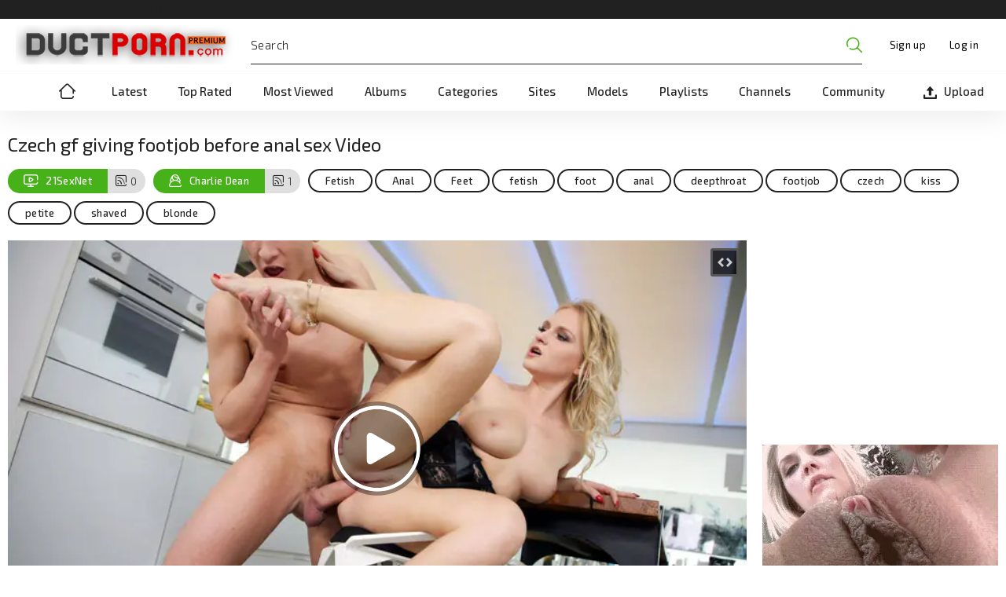

--- FILE ---
content_type: text/html; charset=utf-8
request_url: https://www.ductporn.com/video/215261/czech-gf-giving-footjob-before-anal-sex/
body_size: 19631
content:
<!DOCTYPE html>
<html lang="en">
<head>


 <!-- Google tag (gtag.js) -->
<script async src="https://www.googletagmanager.com/gtag/js?id=G-1DLVW83K3Y"></script>
<script>
  window.dataLayer = window.dataLayer || [];
  function gtag(){dataLayer.push(arguments);}
  gtag('js', new Date());

  gtag('config', 'G-1DLVW83K3Y');
</script>


	<title>Czech gf giving footjob before anal sex</title>
	<meta http-equiv="Content-Type" content="text/html; charset=utf-8"/>
	<meta name="description" content="Czech babe Rosella Visconti is letting her guy Charlie Dean play with her feet and suck on them.In return shes giving him blowjob and masturbate his big cock with her foot.She spreads her legs and lets the guy fuck her ass while rubbing her clit."/>
	<meta name="keywords" content="Fetish, Anal, Feet, fetish, foot, anal, deepthroat, footjob, czech, kiss, petite, shaved, blonde, Charlie Dean"/>
	<meta name="viewport" content="width=device-width, initial-scale=1, maximum-scale=1, minimum-scale=1, user-scalable=no">

	<link rel="icon" href="https://www.ductporn.com/favicon.ico" type="image/x-icon"/>
	<link rel="shortcut icon" href="https://www.ductporn.com/favicon.ico" type="image/x-icon"/> 

	<!-- <script type="application/javascript">
           if ('%skin%' == 'white') {
           document.write('<link href="https://www.ductporn.com/static/styles/all-responsive-white.css?v=7.0" rel="stylesheet" type="text/css"/>');
           document.write('<link href="https://www.ductporn.com/static/styles/jquery.fancybox-white.css?v=7.0" rel="stylesheet" type="text/css"/>');
       } else {
           document.write('<link href="https://www.ductporn.com/static/styles/all-responsive-metal.css?v=7.0" rel="stylesheet" type="text/css"/>');
           document.write('<link href="https://www.ductporn.com/static/styles/jquery.fancybox-metal.css?v=7.0" rel="stylesheet" type="text/css"/>');
       }
   </script> -->
   <noscript>
       <link href="https://www.ductporn.com/static/styles/all-responsive-metal.css?v=7.0" rel="stylesheet" type="text/css"/>
       <link href="https://www.ductporn.com/static/styles/jquery.fancybox-metal.css?v=7.0" rel="stylesheet" type="text/css"/>
   </noscript>





        		<link href="https://www.ductporn.com/static/styles/all-responsive-white.css?v=1768619013" rel="stylesheet" type="text/css"/>
		<link href="https://www.ductporn.com/static/styles/jquery.fancybox-white.css?v=8.3" rel="stylesheet" type="text/css"/>
	
	<script>
		var pageContext = {
									videoId: '215261',						loginUrl: 'https://www.ductporn.com/login-required/',
			animation: '200' 
		};
	</script>
 
				<link href="https://www.ductporn.com/video/215261/czech-gf-giving-footjob-before-anal-sex/" rel="canonical"/>
		<meta property="og:url" content="https://www.ductporn.com/video/215261/czech-gf-giving-footjob-before-anal-sex/"/>
														<link href="https://www.ductporn.com/video/215261/czech-gf-giving-footjob-before-anal-sex/" rel="alternate" hreflang="en"/>
					<link href="https://www.ductporn.com/video/215261/czech-gf-giving-footjob-before-anal-sex/" rel="alternate" hreflang="x-default"/>
							 
														<link href="https://www.ductporn.com/video/215261/czech-gf-giving-footjob-before-anal-sex/?kt_lang=de" rel="alternate" hreflang="de"/>
							 
														<link href="https://www.ductporn.com/video/215261/czech-gf-giving-footjob-before-anal-sex/?kt_lang=fr" rel="alternate" hreflang="fr"/>
							 
														<link href="https://www.ductporn.com/video/215261/czech-gf-giving-footjob-before-anal-sex/?kt_lang=it" rel="alternate" hreflang="it"/>
							 
														<link href="https://www.ductporn.com/video/215261/czech-gf-giving-footjob-before-anal-sex/?kt_lang=es" rel="alternate" hreflang="es"/>
							 
														<link href="https://www.ductporn.com/video/215261/czech-gf-giving-footjob-before-anal-sex/?kt_lang=pt" rel="alternate" hreflang="pt"/>
							 
														<link href="https://www.ductporn.com/video/215261/czech-gf-giving-footjob-before-anal-sex/?kt_lang=ru" rel="alternate" hreflang="ru"/>
							 
														<link href="https://www.ductporn.com/video/215261/czech-gf-giving-footjob-before-anal-sex/?kt_lang=tr" rel="alternate" hreflang="tr"/>
							 
														<link href="https://www.ductporn.com/video/215261/czech-gf-giving-footjob-before-anal-sex/?kt_lang=zh" rel="alternate" hreflang="zh"/>
							 
														<link href="https://www.ductporn.com/video/215261/czech-gf-giving-footjob-before-anal-sex/?kt_lang=ja" rel="alternate" hreflang="ja"/>
							 
			
			<meta property="og:title" content="Czech gf giving footjob before anal sex"/>
				<meta property="og:image" content="https://www.ductporn.com/contents/videos_screenshots/215000/215261/preview.jpg"/>
				<meta property="og:description" content="Czech babe Rosella Visconti is letting her guy Charlie Dean play with her feet and suck on them.In return shes giving him blowjob and masturbate his big cock with her foot.She spreads her legs and lets the guy fuck her ass while rubbing her clit."/>
				<meta property="og:type" content="video:other"/>
		<meta property="video:release_date" content="2024-05-15T11:06:06Z"/>
		<meta property="video:duration" content="375"/>
					<meta property="video:tag" content="Fetish"/>
					<meta property="video:tag" content="Anal"/>
					<meta property="video:tag" content="Feet"/>
							<meta property="video:tag" content="fetish"/>
					<meta property="video:tag" content="foot"/>
					<meta property="video:tag" content="anal"/>
					<meta property="video:tag" content="deepthroat"/>
					<meta property="video:tag" content="footjob"/>
					<meta property="video:tag" content="czech"/>
					<meta property="video:tag" content="kiss"/>
					<meta property="video:tag" content="petite"/>
					<meta property="video:tag" content="shaved"/>
					<meta property="video:tag" content="blonde"/>
				
						
		<script type="application/ld+json">
			{
				"@context": "https://schema.org",
				"@type": "VideoObject",
				"name": "Czech gf giving footjob before anal sex",
				"description": "Czech babe Rosella Visconti is letting her guy Charlie Dean play with her feet and suck on them.In return shes giving him blowjob and masturbate his big cock with her foot.She spreads her legs and lets the guy fuck her ass while rubbing her clit.",
				"thumbnailUrl": "https://www.ductporn.com/contents/videos_screenshots/215000/215261/preview.jpg",
				"uploadDate": "2024-05-15",
				"duration": "PT0H6M15S",
																	"contentUrl": "https://www.ductporn.com/get_file/12/40ce14ad636fb6f54a061240d843a7eb2889260d40/215000/215261/215261.mp4/",
								"interactionStatistic": [
					{
						"@type": "InteractionCounter",
						"interactionType": "http://schema.org/WatchAction",
						"userInteractionCount": "1761"
					},
					{
						"@type": "InteractionCounter",
						"interactionType": "http://schema.org/LikeAction",
						"userInteractionCount": "1"
					}
				]
			}
		</script>
	
</head>
<body >

<div class="top-links">
	<div class="center-hold">
		
		<!-- 
			<div class="language-holder">
				<div class="selected">
																		<img src="https://www.ductporn.com/static/images/flags/us.svg" alt="en">
							<span>English</span>
						 -->
											 -->
											 -->
											 -->
											 -->
											 -->
											 -->
											 -->
											 -->
											 -->
										<i class="icon-drop_arrow1"></i>
				</div>
				<ul class="language-drop">
																													<li>
																	<a href="https://www.ductporn.com/video/215261/czech-gf-giving-footjob-before-anal-sex/?kt_lang=de">
										<img src="https://www.ductporn.com/static/images/flags/de.svg" alt="de">
										<span>Deutsch</span>
									</a>
															</li>
																								<li>
																	<a href="https://www.ductporn.com/video/215261/czech-gf-giving-footjob-before-anal-sex/?kt_lang=fr">
										<img src="https://www.ductporn.com/static/images/flags/fr.svg" alt="fr">
										<span>Français</span>
									</a>
															</li>
																								<li>
																	<a href="https://www.ductporn.com/video/215261/czech-gf-giving-footjob-before-anal-sex/?kt_lang=it">
										<img src="https://www.ductporn.com/static/images/flags/it.svg" alt="it">
										<span>Italiano</span>
									</a>
															</li>
																								<li>
																	<a href="https://www.ductporn.com/video/215261/czech-gf-giving-footjob-before-anal-sex/?kt_lang=es">
										<img src="https://www.ductporn.com/static/images/flags/es.svg" alt="es">
										<span>Español</span>
									</a>
															</li>
																								<li>
																	<a href="https://www.ductporn.com/video/215261/czech-gf-giving-footjob-before-anal-sex/?kt_lang=pt">
										<img src="https://www.ductporn.com/static/images/flags/pt.svg" alt="pt">
										<span>Português</span>
									</a>
															</li>
																								<li>
																	<a href="https://www.ductporn.com/video/215261/czech-gf-giving-footjob-before-anal-sex/?kt_lang=ru">
										<img src="https://www.ductporn.com/static/images/flags/ru.svg" alt="ru">
										<span>Русский</span>
									</a>
															</li>
																								<li>
																	<a href="https://www.ductporn.com/video/215261/czech-gf-giving-footjob-before-anal-sex/?kt_lang=tr">
										<img src="https://www.ductporn.com/static/images/flags/tr.svg" alt="tr">
										<span>Türkçe</span>
									</a>
															</li>
																								<li>
																	<a href="https://www.ductporn.com/video/215261/czech-gf-giving-footjob-before-anal-sex/?kt_lang=zh">
										<img src="https://www.ductporn.com/static/images/flags/cn.svg" alt="zh">
										<span>中文</span>
									</a>
															</li>
																								<li>
																	<a href="https://www.ductporn.com/video/215261/czech-gf-giving-footjob-before-anal-sex/?kt_lang=ja">
										<img src="https://www.ductporn.com/static/images/flags/jp.svg" alt="ja">
										<span>日本語</span>
									</a>
															</li>
															</ul>
			</div>
			</div>
</div> 
<div class="container">
	<div class="header">
		<div class="logo">
			<a href="https://www.ductporn.com/">
									<img src="https://www.ductporn.com/static/images/logo.png" alt="Ductporn">
							</a>
		</div>
					<div class="member-links">
									<ul>
						<li><a data-href="https://www.ductporn.com/signup/" data-fancybox="ajax" id="signup">Sign up</a></li>
						<li><a data-href="https://www.ductporn.com/login/" data-fancybox="ajax" id="login">Log in</a></li>
					</ul>
							</div>
				<div class="search">
			<form id="search_form" action="https://www.ductporn.com/search/" method="get" data-url="https://www.ductporn.com/search/%QUERY%/">
				<span class="search-button">Search</span>
				<div class="search-text"><input type="text" name="q" placeholder="Search" value=""/></div>
			</form>
		</div>
	</div>
	<nav>
				<div class="navigation">
			<button class="button">
				<span class="icon">
					<span class="ico-bar"></span>
					<span class="ico-bar"></span>
					<span class="ico-bar"></span>
				</span>
			</button>
						<ul class="primary">
				<li >
					<a href="https://www.ductporn.com/" id="item1">Home</a>
				</li>
				<li >
					<a href="https://www.ductporn.com/latest-updates/" id="item2">Latest</a>
				</li>
				<li >
					<a href="https://www.ductporn.com/top-rated/" id="item3">Top Rated</a>
				</li>
				<li >
					<a href="https://www.ductporn.com/most-popular/" id="item4">Most Viewed</a>
				</li>
									<li >
						<a href="https://www.ductporn.com/albums/" id="item5">Albums</a>
					</li>
													<li >
						<a href="https://www.ductporn.com/categories/" id="item6">Categories</a>
					</li>
													<li >
						<a href="https://www.ductporn.com/sites/" id="item7">Sites</a>
					</li>
													<li >
						<a href="https://www.ductporn.com/models/" id="item8">Models</a>
					</li>
													<li >
						<a href="https://www.ductporn.com/playlists/" id="item9">Playlists</a>
					</li>
													<li >
						<a href="https://www.ductporn.com/channels/" id="item10">Channels</a>
					</li>
													<li >
						<a href="https://www.ductporn.com/members/" id="item11">Community</a>
					</li>
																			<li class="highlight ">
															<a data-href="https://www.ductporn.com/login-required/" data-fancybox="ajax">
									<span>
										Upload
									</span>
								</a>
													</li>
												</ul>
			<ul class="secondary">
							</ul>
		</div>
	</nav>
<div class="content">
		
<div class="headline">
	<h1>Czech gf giving footjob before anal sex Video</h1>
</div>

<div class="info-content">
				<a class="link" href="https://www.ductporn.com/channels/21sexnet/">
			<span class="name">
				<i class="icon icon-top_sites1"></i>
				21SexNet
			</span>
			<span class="button-info">
				<i class="icon icon-rss1"></i>
				0
			</span>
		</a>
							<a class="link" href="https://www.ductporn.com/models/charlie-dean/">
				<span class="name">
					<i class="icon icon-top_models1"></i>
					Charlie Dean
				</span>
				<span class="button-info">
					<i class="icon icon-rss1"></i>
					1
				</span>
			</a>
									<a href="https://www.ductporn.com/categories/fetish/">
				Fetish
			</a>
					<a href="https://www.ductporn.com/categories/anal/">
				Anal
			</a>
					<a href="https://www.ductporn.com/categories/feet/">
				Feet
			</a>
									<a href="https://www.ductporn.com/tags/fetish/">
				fetish
			</a>
					<a href="https://www.ductporn.com/tags/foot/">
				foot
			</a>
					<a href="https://www.ductporn.com/tags/anal/">
				anal
			</a>
					<a href="https://www.ductporn.com/tags/deepthroat/">
				deepthroat
			</a>
					<a href="https://www.ductporn.com/tags/footjob/">
				footjob
			</a>
					<a href="https://www.ductporn.com/tags/czech/">
				czech
			</a>
					<a href="https://www.ductporn.com/tags/kiss/">
				kiss
			</a>
					<a href="https://www.ductporn.com/tags/petite/">
				petite
			</a>
					<a href="https://www.ductporn.com/tags/shaved/">
				shaved
			</a>
					<a href="https://www.ductporn.com/tags/blonde/">
				blonde
			</a>
			</div>

<div class="block-video">
	<div class="table"><div class="opt">
<script type="text/javascript" data-cfasync="false" async src="https://poweredby.jads.co/js/jads.js"></script>
<ins id="588835" data-width="300" data-height="262"></ins>
<script type="text/javascript" data-cfasync="false" async>(adsbyjuicy = window.adsbyjuicy || []).push({'adzone':588835});</script>
</div>
<div class="opt">
<script async type="application/javascript" src="https://a.realsrv.com/ad-provider.js"></script> 
 <ins class="adsbyexoclick" data-zoneid="1853822"></ins> 
 <script>(AdProvider = window.AdProvider || []).push({"serve": {}});</script>
</div>
<div class="opt">
<iframe src="//go.eabids.com/banner.go?spaceid=2067271&maincat=" frameborder="0" width="300" height="250" scrolling="no"></iframe>
</div></div>
	<div class="video-holder">
		<div class="player">
			<div class="player-holder">
															<div class="player-wrap" style="width: 100%; height: 0; padding-bottom: 56.338028169014%">
							<div id="kt_player"></div>
						</div>
						<script type="text/javascript" src="https://www.ductporn.com/player/kt_player.js?v=12.1.15"></script>
						<script type="text/javascript">
							/* <![CDATA[ */
															function getEmbed(width, height) {
									if (width && height) {
										return '<iframe width="' + width + '" height="' + height + '" src="https://www.ductporn.com/embed/215261" frameborder="0" allowfullscreen></iframe>';
									}
									return '<iframe width="960" height="540" src="https://www.ductporn.com/embed/215261" frameborder="0" allowfullscreen></iframe>';
								}
							
							var flashvars = {
																	video_id: '215261', 																	video_title: 'Czech gf giving footjob before anal sex', 																	video_categories: 'Fetish, Anal, Feet', 																	video_tags: 'fetish, foot, anal, deepthroat, footjob, czech, kiss, petite, shaved, blonde', 																	video_models: 'Charlie Dean', 																	license_code: '$527498917403110', 																	rnd: '1768619013', 																	video_url: 'function/0/https://www.ductporn.com/get_file/12/a06eb44f4c66187f62d1a44e3a5d003b6811142771/215000/215261/215261.mp4/', 																	postfix: '.mp4', 																	video_url_text: '480p', 																	video_alt_url: 'function/0/https://www.ductporn.com/get_file/12/2574b7d38f7d455415b98458ba1e7da73274e11d48/215000/215261/215261_720p.mp4/', 																	video_alt_url_text: '720p', 																	video_alt_url_hd: '1', 																	timeline_screens_url: 'https://www.ductporn.com/contents/videos_screenshots/215000/215261/timelines/480/160x90/{time}.jpg', 																	timeline_screens_interval: '5', 																	timeline_screens_count: '75', 																	timeline_screens_preload: 'true', 																	preview_url: 'https://www.ductporn.com/contents/videos_screenshots/215000/215261/preview.jpg', 																	preview_url1: 'https://www.ductporn.com/contents/videos_screenshots/215000/215261/preview.mp4.jpg', 																	preview_height1: '480', 																	preview_url2: 'https://www.ductporn.com/contents/videos_screenshots/215000/215261/preview_720p.mp4.jpg', 																	preview_height2: '720', 																	skin: 'youtube.css', 																	logo_position: '0,0', 																	logo_anchor: 'topleft', 																	popunder_url: 'https://aviatorreproducesauciness.com/2083687/', 																	popunder_duration: '10800', 																	popunder_autoplay_only: 'true', 																	hide_controlbar: '1', 																	hide_style: 'fade', 																	mlogo: 'Ductporn', 																	mlogo_link: 'https://ductporn.com', 																	volume: '0.7', 																	player_width: '882', 																	player_height: '496.9014084507', 																	embed: '1'															};
														kt_player('kt_player', 'https://www.ductporn.com/player/kt_player.swf?v=12.1.15', '100%', '100%', flashvars);
							/* ]]> */
						</script>
												</div>
		</div>
					<div class="sponsor"><a href="http://adultbuster.com" rel="nofollow" title="Visit our sponsor"><img src="/images/adultbuster_underplayer.png"/></a></div>
				<div class="video-info">
			<div class="info-holder">
				<div class="info-buttons">
					<div class="rating-container">
													<a href="#like" class="rate-like" title="I like this video" data-video-id="215261" data-vote="5">I like this video</a>
							<a href="#dislike" class="rate-dislike" title="I don't like this video" data-video-id="215261" data-vote="0">I don't like this video</a>
						
												
																									<div class="rating">
								<span class="voters" data-success="Thank you!" data-error="IP already voted"><span class="positive">100%</span> (1 vote)</span>
								<span class="scale-holder positive"><span class="scale" style="width:100%;" data-rating="8.0000" data-votes="1"></span></span>
							</div>
											</div>
											<div class="btn-favourites">
							<a class="drop" title="Add to Favorites">
								<span class="ico-favourite"></span>
							</a>
							<ul>
																											<li><a href="https://www.ductporn.com/login-required/" data-fancybox="ajax">Add to Favorites</a></li>
																																				<li><a href="https://www.ductporn.com/login-required/" data-fancybox="ajax">Watch Later</a></li>
																																										<li><a href="https://www.ductporn.com/login-required/" data-fancybox="ajax">Add to New Playlist...</a></li>
															</ul>
						</div>
										<div class="tabs-menu">
						<ul>
							<li><a href="#tab_video_info" class="toggle-button">Video Details</a></li>

															<li class="sort download">
									<span class="icon type-sort"></span>
									<strong>Download</strong>
									<ul>	
																					<li>
																								<a href="https://www.ductporn.com/get_file/12/40ce14ad636fb6f54a061240d843a7eb2889260d40/215000/215261/215261.mp4/?download_filename=czech-gf-giving-footjob-before-anal-sex.mp4&download=true" data-attach-session="PHPSESSID">MP4, 41.9 Mb</a>
											</li>
																					<li>
																								<a href="https://www.ductporn.com/get_file/12/85f4448b7a737141d2dd9577e55ba58be1a201bbb7/215000/215261/215261_720p.mp4/?download_filename=czech-gf-giving-footjob-before-anal-sex_720p.mp4&download=true" data-attach-session="PHPSESSID">720p, 75.85 Mb</a>
											</li>
																			</ul>
								</li>
							
															<li><a href="#tab_report_rrror" class="toggle-button">Report Video</a></li>
																						<li><a href="#tab_screenshots" class="toggle-button">Screenshots</a></li>
														<li><a href="#tab_share" class="toggle-button">Share</a></li>
							<li><a href="#tab_comments" class="toggle-button">Comments (0)</a></li>
						</ul>
					</div>
				</div>
				<div id="tab_video_info" class="tab-content">
					<div class="block-details">
													<div class="block-user">
								<div class="username">
									<span class="name">
																					go80dy
																			</span>
																			<div class="subscriptions-holder">
											<div class="button-info">3</div>
																							<a href="https://www.ductporn.com/login-required/" data-fancybox="ajax" class="button"><span>Subscribe</span></a>
																					</div>
																	</div>
								<a class="avatar" href="https://www.ductporn.com/members/21792/" title="go80dy">
																			<img src="https://www.ductporn.com/contents/avatars/21000/21792.jpg" alt="go80dy"/>
																	</a>
							</div>
												<div class="info">
							<div class="item">
								<span>Duration: <em>6:15</em></span>
								<span>Views: <em>1.8K</em></span>
								<span>Submitted: <em>1 year ago</em></span>
																	<span class="added-by">Submitted by:</span>
															</div>
															<div class="item">
									Description:
									<em>Czech babe Rosella Visconti is letting her guy Charlie Dean play with her feet and suck on them.In return shes giving him blowjob and masturbate his big cock with her foot.She spreads her legs and lets the guy fuck her ass while rubbing her clit.</em>
								</div>
													</div>
					</div>
				</div>
									<div id="tab_report_rrror" class="tab-content hidden">
						<div class="block-flagging">
							<form method="post">
								<div class="generic-error hidden"></div>
								<div class="success hidden">Thank you! We appreciate your help.</div>
								<div class="block-radios">
									<div class="button-group">
										<label class="field-label">Report this video as</label>
																					<div class="row">
												<input type="radio" id="flag_inappropriate_video" name="flag_id" value="flag_inappropriate_video" class="radio" >
												<label for="flag_inappropriate_video">Inappropriate</label>
											</div>
																					<div class="row">
												<input type="radio" id="flag_error_video" name="flag_id" value="flag_error_video" class="radio" >
												<label for="flag_error_video">Error (no video, no sound)</label>
											</div>
																					<div class="row">
												<input type="radio" id="flag_copyrighted_video" name="flag_id" value="flag_copyrighted_video" class="radio" >
												<label for="flag_copyrighted_video">Copyrighted material</label>
											</div>
																					<div class="row">
												<input type="radio" id="flag_other_video" name="flag_id" value="flag_other_video" class="radio" checked>
												<label for="flag_other_video">Other</label>
											</div>
																				<input type="hidden" name="action" value="flag"/>
										<input type="hidden" name="video_id" value="215261">
										<input type="submit" class="submit" value="Send">
									</div>
								</div>
								<div class="block-textarea">
									<label for="flag_message" class="field-label">Reason (optional)</label>
									<textarea id="flag_message" name="flag_message" rows="3" class="textarea" placeholder=""></textarea>
								</div>
							</form>
						</div>
					</div>
													<div id="tab_screenshots" class="tab-content hidden">
						<div class="block-screenshots">
																								<a href="https://www.ductporn.com/get_file/0/35408efe83973688b6320e491d1c07380b057e4391/215000/215261/screenshots/1.jpg/" class="item" rel="screenshots" data-fancybox-type="image">
										<img class="thumb " src="https://www.ductporn.com/contents/videos_screenshots/215000/215261/560x315/1.jpg" width="560" height="315" alt="Czech gf giving footjob before anal sex">
									</a>
																																<a href="https://www.ductporn.com/get_file/0/d24de2e35a93e3624bbf3672d5f123f9c04f296fcc/215000/215261/screenshots/2.jpg/" class="item" rel="screenshots" data-fancybox-type="image">
										<img class="thumb " src="https://www.ductporn.com/contents/videos_screenshots/215000/215261/560x315/2.jpg" width="560" height="315" alt="Czech gf giving footjob before anal sex">
									</a>
																																<a href="https://www.ductporn.com/get_file/0/82f2bb643fbb0a893f3c9ab23dd4d8a52d1ad33336/215000/215261/screenshots/3.jpg/" class="item" rel="screenshots" data-fancybox-type="image">
										<img class="thumb " src="https://www.ductporn.com/contents/videos_screenshots/215000/215261/560x315/3.jpg" width="560" height="315" alt="Czech gf giving footjob before anal sex">
									</a>
																																<a href="https://www.ductporn.com/get_file/0/7399bf25a2cc59a3c92663583e42e2da0c512d58e7/215000/215261/screenshots/4.jpg/" class="item" rel="screenshots" data-fancybox-type="image">
										<img class="thumb " src="https://www.ductporn.com/contents/videos_screenshots/215000/215261/560x315/4.jpg" width="560" height="315" alt="Czech gf giving footjob before anal sex">
									</a>
																																<a href="https://www.ductporn.com/get_file/0/e4f61425cb20eb0ec87d28241a909edddb5e4c5dd1/215000/215261/screenshots/5.jpg/" class="item" rel="screenshots" data-fancybox-type="image">
										<img class="thumb " src="https://www.ductporn.com/contents/videos_screenshots/215000/215261/560x315/5.jpg" width="560" height="315" alt="Czech gf giving footjob before anal sex">
									</a>
																																<a href="https://www.ductporn.com/get_file/0/b5416abb53c57a04f3ec46f781104a869e58755b5b/215000/215261/screenshots/6.jpg/" class="item" rel="screenshots" data-fancybox-type="image">
										<img class="thumb " src="https://www.ductporn.com/contents/videos_screenshots/215000/215261/560x315/6.jpg" width="560" height="315" alt="Czech gf giving footjob before anal sex">
									</a>
																																<a href="https://www.ductporn.com/get_file/0/c933939712b2e075125cfc0adc47c7f4d21d46b558/215000/215261/screenshots/7.jpg/" class="item" rel="screenshots" data-fancybox-type="image">
										<img class="thumb " src="https://www.ductporn.com/contents/videos_screenshots/215000/215261/560x315/7.jpg" width="560" height="315" alt="Czech gf giving footjob before anal sex">
									</a>
																																<a href="https://www.ductporn.com/get_file/0/8496505dd5b4fec978ba4ffd86ffbfa042e8f39d7d/215000/215261/screenshots/8.jpg/" class="item" rel="screenshots" data-fancybox-type="image">
										<img class="thumb " src="https://www.ductporn.com/contents/videos_screenshots/215000/215261/560x315/8.jpg" width="560" height="315" alt="Czech gf giving footjob before anal sex">
									</a>
																																<a href="https://www.ductporn.com/get_file/0/9c88373e77cb5d0d8dc6d2e889abb3da0003306315/215000/215261/screenshots/9.jpg/" class="item" rel="screenshots" data-fancybox-type="image">
										<img class="thumb " src="https://www.ductporn.com/contents/videos_screenshots/215000/215261/560x315/9.jpg" width="560" height="315" alt="Czech gf giving footjob before anal sex">
									</a>
																																<a href="https://www.ductporn.com/get_file/0/24aeeb7795899cc11682d15a4fad6c97873114eaf8/215000/215261/screenshots/10.jpg/" class="item" rel="screenshots" data-fancybox-type="image">
										<img class="thumb " src="https://www.ductporn.com/contents/videos_screenshots/215000/215261/560x315/10.jpg" width="560" height="315" alt="Czech gf giving footjob before anal sex">
									</a>
																					</div>
					</div>
								<div id="tab_share" class="tab-content hidden">
					<div class="block-share">
						<form>
							<div class="row">
								<label for="share_link" class="field-label">Link to this video</label>
								<input type="text" id="share_link" class="textfield middle" value="https://www.ductporn.com/video/215261/czech-gf-giving-footjob-before-anal-sex/" readonly>
							</div>
							<div class="row">
								<label for="share_bb_code" class="field-label">BB code</label>
								<input type="text" id="share_bb_code" class="textfield" value="[url=https://www.ductporn.com/video/215261/czech-gf-giving-footjob-before-anal-sex/]Czech gf giving footjob before anal sex[/url]" readonly>
							</div>
															<div class="row">
									<label for="share_embed_code" class="field-label">Embed code</label>
									<input type="text" id="share_embed_code" class="textfield embed-code" value="" readonly>
								</div>
																	<div class="row">
										<label class="field-label">Embed size</label>
										<div class="block-size">
																						<a class="embed-button" href="#embed_400x225" data-embed-size="400x225">400x225</a>
																						<a class="embed-button" href="#embed_480x270" data-embed-size="480x270">480x270</a>
																						<a class="embed-button" href="#embed_640x360" data-embed-size="640x360">640x360</a>
																						<a class="embed-button" href="#embed_960x540" data-embed-size="960x540">960x540</a>
											<a class="embed-button embed-button-custom" href="#embed_custom" data-embed-size="960x540">Custom: <span class="embed-code-custom-width-label">960</span>x<span class="embed-code-custom-height-label">540</span></a>
											<div class="custom-size">
												<label for="share_embed_code_width" class="field-label">Embed size</label>
												<input type="text" id="share_embed_code_width" value="960" class="textfield embed-code-custom-width">
												<label for="share_embed_code_height">x</label>
												<input type="text" id="share_embed_code_height" value="540" class="textfield embed-code-custom-height">
											</div>
										</div>
									</div>
																					</form>
					</div>
				</div>
				<div id="tab_comments" class="tab-content hidden">
						
<div class="block-comments" data-block-id="video_comments_video_comments">
	<form method="post">
									<a href="#add_comment" class="toggle-button">Add comment</a>
							<label class="field-label">Comments</label>
		<span class="hint">
																				Be the first one to comment!
					</span>

					<div class="success hidden">
				Thank you! Your comment has been submitted for review.
			</div>
			<div class="block-new-comment">
				<div class="generic-error hidden"></div>
				<div>
											<div class="row">
							<label for="comment_username" class="field-label">Your name</label>
							<input type="text" id="comment_username" name="anonymous_username" maxlength="30" class="textfield" placeholder="optional, please enter name to make your comment personalized"/>
						</div>
										<div class="row">
						<label for="comment_message" class="field-label required">Comment</label>
													<div class="smileys-support">
								<div class="smileys-bar">
	<img data-src="https://www.ductporn.com/static/images/emoticons/smile.png" alt=":)"/>
	<img data-src="https://www.ductporn.com/static/images/emoticons/cool.png" alt="8-)"/>
	<img data-src="https://www.ductporn.com/static/images/emoticons/cwy.png" alt=";("/>
	<img data-src="https://www.ductporn.com/static/images/emoticons/grin.png" alt=":D"/>
	<img data-src="https://www.ductporn.com/static/images/emoticons/sad.png" alt=":("/>
	<img data-src="https://www.ductporn.com/static/images/emoticons/shocked.png" alt=":O"/>
	<img data-src="https://www.ductporn.com/static/images/emoticons/tongue.png" alt=":P"/>
	<img data-src="https://www.ductporn.com/static/images/emoticons/wink.png" alt=";)"/>
	<img data-src="https://www.ductporn.com/static/images/emoticons/heart.png" alt=":heart:"/>
	<img data-src="https://www.ductporn.com/static/images/emoticons/ermm.png" alt=":ermm:"/>
	<img data-src="https://www.ductporn.com/static/images/emoticons/angel.png" alt=":angel:"/>
	<img data-src="https://www.ductporn.com/static/images/emoticons/angry.png" alt=":angry:"/>
	<img data-src="https://www.ductporn.com/static/images/emoticons/alien.png" alt=":alien:"/>
	<img data-src="https://www.ductporn.com/static/images/emoticons/blink.png" alt=":blink:"/>
	<img data-src="https://www.ductporn.com/static/images/emoticons/blush.png" alt=":blush:"/>
	<img data-src="https://www.ductporn.com/static/images/emoticons/cheerful.png" alt=":cheerful:"/>
	<img data-src="https://www.ductporn.com/static/images/emoticons/devil.png" alt=":devil:"/>
	<img data-src="https://www.ductporn.com/static/images/emoticons/dizzy.png" alt=":dizzy:"/>
	<img data-src="https://www.ductporn.com/static/images/emoticons/getlost.png" alt=":getlost:"/>
	<img data-src="https://www.ductporn.com/static/images/emoticons/happy.png" alt=":happy:"/>
	<img data-src="https://www.ductporn.com/static/images/emoticons/kissing.png" alt=":kissing:"/>
	<img data-src="https://www.ductporn.com/static/images/emoticons/ninja.png" alt=":ninja:"/>
	<img data-src="https://www.ductporn.com/static/images/emoticons/pinch.png" alt=":pinch:"/>
	<img data-src="https://www.ductporn.com/static/images/emoticons/pouty.png" alt=":pouty:"/>
	<img data-src="https://www.ductporn.com/static/images/emoticons/sick.png" alt=":sick:"/>
	<img data-src="https://www.ductporn.com/static/images/emoticons/sideways.png" alt=":sideways:"/>
	<img data-src="https://www.ductporn.com/static/images/emoticons/silly.png" alt=":silly:"/>
	<img data-src="https://www.ductporn.com/static/images/emoticons/sleeping.png" alt=":sleeping:"/>
	<img data-src="https://www.ductporn.com/static/images/emoticons/unsure.png" alt=":unsure:"/>
	<img data-src="https://www.ductporn.com/static/images/emoticons/w00t.png" alt=":woot:"/>
	<img data-src="https://www.ductporn.com/static/images/emoticons/wassat.png" alt=":wassat:"/>
</div>								<textarea class="textarea" id="comment_message" name="comment" rows="3" placeholder=""></textarea>
								<div class="field-error down"></div>
							</div>
											</div>
					<div class="bottom">
													<label>Please confirm that you are a Human by entering security code from the image below.</label>
							<div class="captcha-control">
																	<div class="image">
										<img data-src="https://www.ductporn.com/captcha/comments/?rand=1768619013" alt="Captcha image"/>
										<label for="comment_code" class="field-label required">Security code</label>
										<input type="text" id="comment_code" class="textfield" name="code" autocomplete="off">
										<div class="field-error up"></div>
									</div>
																<input type="hidden" name="action" value="add_comment"/>
								<input type="hidden" name="video_id" value="215261">
								<input type="submit" class="submit" value="Send">
							</div>
											</div>
				</div>
			</div>
			</form>

	<div class="list-comments hidden">
	<div id="video_comments_video_comments">
		<div class="margin-fix" id="video_comments_video_comments_items">
					</div>

								</div>
</div></div>


				</div>
			</div>
		</div>
	</div>
</div>
	<div class="related-videos" id="list_videos_related_videos">
	<ul class="list-sort" id="list_videos_related_videos_filter_list">
					<li><span>Related Videos</span></li>
		
															<li><a data-action="ajax" data-container-id="list_videos_related_videos_filter_list" data-block-id="list_videos_related_videos" data-parameters="mode_related:4">More Videos with Charlie Dean</a></li>
					
			</ul>
		
<div class="box">
	<div class="list-videos">
		<div class="margin-fix" id="list_videos_related_videos_items">
															<div class="item  ">
						<a href="https://www.ductporn.com/video/62485/fucking-party/" title="Fucking Party" >
							<div class="img">
																	<img class="thumb " src="https://www.ductporn.com/contents/videos_screenshots/62000/62485/560x315/3.jpg" data-webp="https://www.ductporn.com/contents/videos_screenshots/62000/62485/560x316/3.jpg" alt="Fucking Party"  data-preview="https://www.ductporn.com/get_file/6/578d07732c1a84e27015a58a8c403dbeca4f50f873/62000/62485/62485.mp4/"  width="560" height="315"/>
																																																						<span class="ico-fav-0 " title="Add to Favorites" data-fav-video-id="62485" data-fav-type="0"></span>
																					<span class="ico-fav-1 " title="Watch Later" data-fav-video-id="62485" data-fav-type="1"></span>
																											
                                                                                                                                <span class="is-hd">480p</span>                                                             
                                                                
                                                                                                                                								

                                                                                                                                
                                                                                                                                
                                                               

							</div>
							<strong class="title">
																	Fucking Party
															</strong>
							<div class="wrap">
								<div class="duration">8:00</div>

																								<div class="rating positive">
																		100%
																			<span class="scale-holder"><span class="scale" style="width:100%;"></span></span>
																	</div>
							</div>
							<div class="wrap">
																								<div class="added"><em>4 years ago</em></div>
								<div class="views">1.4K</div>
							</div>
						</a>
											</div>
									<div class="item  ">
						<a href="https://www.ductporn.com/video/126917/this-cutie-with-angel-face-squirting-like-crazy-angel/" title="This Cutie with Angel Face Squirting like Crazy Angel" >
							<div class="img">
																	<img class="thumb " src="https://www.ductporn.com/contents/videos_screenshots/126000/126917/560x315/3.jpg" data-webp="https://www.ductporn.com/contents/videos_screenshots/126000/126917/560x316/3.jpg" alt="This Cutie with Angel Face Squirting like Crazy Angel"  data-preview="https://www.ductporn.com/get_file/12/6f75dff9e3c3d4e2ac2bc9540cf673141e2ecb0e45/126000/126917/126917.mp4/"  width="560" height="315"/>
																																																						<span class="ico-fav-0 " title="Add to Favorites" data-fav-video-id="126917" data-fav-type="0"></span>
																					<span class="ico-fav-1 " title="Watch Later" data-fav-video-id="126917" data-fav-type="1"></span>
																											
                                                                                                                                <span class="is-hd">480p</span>                                                             
                                                                
                                                                                                                                								

                                                                                                                                
                                                                                                                                
                                                               

							</div>
							<strong class="title">
																	This Cutie with Angel Face Squirting like Crazy Angel
															</strong>
							<div class="wrap">
								<div class="duration">10:27</div>

																								<div class="rating positive">
																		100%
																			<span class="scale-holder"><span class="scale" style="width:100%;"></span></span>
																	</div>
							</div>
							<div class="wrap">
																								<div class="added"><em>3 years ago</em></div>
								<div class="views">2.3K</div>
							</div>
						</a>
											</div>
									<div class="item  ">
						<a href="https://www.ductporn.com/video/69413/shemale-casey-kisses-fucked-by-chubby-tranny/" title="Shemale Casey Kisses Fucked By Chubby Tranny" >
							<div class="img">
																	<img class="thumb " src="https://www.ductporn.com/contents/videos_screenshots/69000/69413/560x315/3.jpg" data-webp="https://www.ductporn.com/contents/videos_screenshots/69000/69413/560x316/3.jpg" alt="Shemale Casey Kisses Fucked By Chubby Tranny"  data-preview="https://www.ductporn.com/get_file/12/9987ba0e9d36c10edfb8ed7ae76d9e954abb5e7f64/69000/69413/69413.mp4/"  width="560" height="315"/>
																																																						<span class="ico-fav-0 " title="Add to Favorites" data-fav-video-id="69413" data-fav-type="0"></span>
																					<span class="ico-fav-1 " title="Watch Later" data-fav-video-id="69413" data-fav-type="1"></span>
																											
                                                                                                                                <span class="is-hd">480p</span>                                                             
                                                                
                                                                                                                                <span class="is-hd">720p</span>								

                                                                                                                                
                                                                                                                                
                                                               

							</div>
							<strong class="title">
																	Shemale Casey Kisses Fucked By Chubby Tranny
															</strong>
							<div class="wrap">
								<div class="duration">11:53</div>

																								<div class="rating positive">
																		100%
																			<span class="scale-holder"><span class="scale" style="width:100%;"></span></span>
																	</div>
							</div>
							<div class="wrap">
																								<div class="added"><em>4 years ago</em></div>
								<div class="views">1.4K</div>
							</div>
						</a>
											</div>
									<div class="item  ">
						<a href="https://www.ductporn.com/video/2055/outdoor-anal-as-a-horny-girlfriend-s-birthday-present/" title="Outdoor Anal  As A horny Girlfriend´s Birthday Present" >
							<div class="img">
																	<img class="thumb " src="https://www.ductporn.com/contents/videos_screenshots/2000/2055/560x315/1.jpg" data-webp="https://www.ductporn.com/contents/videos_screenshots/2000/2055/560x316/1.jpg" alt="Outdoor Anal  As A horny Girlfriend´s Birthday Present"  data-preview="https://www.ductporn.com/get_file/6/d7b626aa1361d609e31f8876b52a79447690c89a21/2000/2055/2055.mp4/"  width="560" height="315"/>
																																																						<span class="ico-fav-0 " title="Add to Favorites" data-fav-video-id="2055" data-fav-type="0"></span>
																					<span class="ico-fav-1 " title="Watch Later" data-fav-video-id="2055" data-fav-type="1"></span>
																											
                                                                                                                                <span class="is-hd">480p</span>                                                             
                                                                
                                                                                                                                								

                                                                                                                                
                                                                                                                                
                                                               

							</div>
							<strong class="title">
																	Outdoor Anal  As A horny Girlfriend´s Birthday Present
															</strong>
							<div class="wrap">
								<div class="duration">43:54</div>

																								<div class="rating positive">
																		100%
																			<span class="scale-holder"><span class="scale" style="width:100%;"></span></span>
																	</div>
							</div>
							<div class="wrap">
																								<div class="added"><em>6 years ago</em></div>
								<div class="views">3.6K</div>
							</div>
						</a>
											</div>
									<div class="item  ">
						<a href="https://www.ductporn.com/video/124771/kylie-big-cock-anal-with-creampie/" title="Kylie Big Cock Anal With Creampie" >
							<div class="img">
																	<img class="thumb " src="https://www.ductporn.com/contents/videos_screenshots/124000/124771/560x315/3.jpg" data-webp="https://www.ductporn.com/contents/videos_screenshots/124000/124771/560x316/3.jpg" alt="Kylie Big Cock Anal With Creampie"  data-preview="https://www.ductporn.com/get_file/12/964a88afec02a5cef15c1435c76d139a617fdddf3d/124000/124771/124771.mp4/"  width="560" height="315"/>
																																																						<span class="ico-fav-0 " title="Add to Favorites" data-fav-video-id="124771" data-fav-type="0"></span>
																					<span class="ico-fav-1 " title="Watch Later" data-fav-video-id="124771" data-fav-type="1"></span>
																											
                                                                                                                                <span class="is-hd">480p</span>                                                             
                                                                
                                                                                                                                								

                                                                                                                                
                                                                                                                                
                                                               

							</div>
							<strong class="title">
																	Kylie Big Cock Anal With Creampie
															</strong>
							<div class="wrap">
								<div class="duration">52:43</div>

																								<div class="rating positive">
																		100%
																			<span class="scale-holder"><span class="scale" style="width:100%;"></span></span>
																	</div>
							</div>
							<div class="wrap">
																								<div class="added"><em>3 years ago</em></div>
								<div class="views">1.1K</div>
							</div>
						</a>
											</div>
									<div class="item  ">
						<a href="https://www.ductporn.com/video/180412/valentina-fiore-painul-anal-interview/" title="Valentina Fiore Painul Anal Interview" >
							<div class="img">
																	<img class="thumb " src="https://www.ductporn.com/contents/videos_screenshots/180000/180412/560x315/3.jpg" data-webp="https://www.ductporn.com/contents/videos_screenshots/180000/180412/560x316/3.jpg" alt="Valentina Fiore Painul Anal Interview"  data-preview="https://www.ductporn.com/get_file/11/9166a34210ecdf4156e74c9e65c2fb4ff16fbc4a83/180000/180412/180412.mp4/"  width="560" height="315"/>
																																																						<span class="ico-fav-0 " title="Add to Favorites" data-fav-video-id="180412" data-fav-type="0"></span>
																					<span class="ico-fav-1 " title="Watch Later" data-fav-video-id="180412" data-fav-type="1"></span>
																											
                                                                                                                                <span class="is-hd">480p</span>                                                             
                                                                
                                                                                                                                								

                                                                                                                                
                                                                                                                                
                                                               

							</div>
							<strong class="title">
																	Valentina Fiore Painul Anal Interview
															</strong>
							<div class="wrap">
								<div class="duration">50:02</div>

																								<div class="rating positive">
																		100%
																			<span class="scale-holder"><span class="scale" style="width:100%;"></span></span>
																	</div>
							</div>
							<div class="wrap">
																								<div class="added"><em>2 years ago</em></div>
								<div class="views">869</div>
							</div>
						</a>
											</div>
									<div class="item  ">
						<a href="https://www.ductporn.com/video/98548/mouth-full-of-shit-and-cock-blown-bizarropornos-com/" title="Mouth Full of Shit and Cock Blown - BizarroPornos.Com" >
							<div class="img">
																	<img class="thumb " src="https://www.ductporn.com/contents/videos_screenshots/98000/98548/560x315/3.jpg" data-webp="https://www.ductporn.com/contents/videos_screenshots/98000/98548/560x316/3.jpg" alt="Mouth Full of Shit and Cock Blown - BizarroPornos.Com"  data-preview="https://www.ductporn.com/get_file/11/5b207ca7ad7f1deaadb37d5c6e0a775cd4dc46f110/98000/98548/98548.mp4/"  width="560" height="315"/>
																																																						<span class="ico-fav-0 " title="Add to Favorites" data-fav-video-id="98548" data-fav-type="0"></span>
																					<span class="ico-fav-1 " title="Watch Later" data-fav-video-id="98548" data-fav-type="1"></span>
																											
                                                                                                                                <span class="is-hd">480p</span>                                                             
                                                                
                                                                                                                                <span class="is-hd">720p</span>								

                                                                                                                                <span class="is-hd">1080p</span>
                                                                                                                                
                                                               

							</div>
							<strong class="title">
																	Mouth Full of Shit and Cock Blown - BizarroPornos.Com
															</strong>
							<div class="wrap">
								<div class="duration">6:19</div>

																								<div class="rating positive">
																		100%
																			<span class="scale-holder"><span class="scale" style="width:100%;"></span></span>
																	</div>
							</div>
							<div class="wrap">
																								<div class="added"><em>3 years ago</em></div>
								<div class="views">2.5K</div>
							</div>
						</a>
											</div>
									<div class="item  ">
						<a href="https://www.ductporn.com/video/136300/stepsister-asked-to-have-her-ass-ripped-open/" title="STEPSISTER ASKED TO HAVE HER ASS RIPPED OPEN" >
							<div class="img">
																	<img class="thumb " src="https://www.ductporn.com/contents/videos_screenshots/136000/136300/560x315/3.jpg" data-webp="https://www.ductporn.com/contents/videos_screenshots/136000/136300/560x316/3.jpg" alt="STEPSISTER ASKED TO HAVE HER ASS RIPPED OPEN"  data-preview="https://www.ductporn.com/get_file/11/310722892fb33417464a4a54d27b6607d9050deeab/136000/136300/136300.mp4/"  width="560" height="315"/>
																																																						<span class="ico-fav-0 " title="Add to Favorites" data-fav-video-id="136300" data-fav-type="0"></span>
																					<span class="ico-fav-1 " title="Watch Later" data-fav-video-id="136300" data-fav-type="1"></span>
																											
                                                                                                                                <span class="is-hd">480p</span>                                                             
                                                                
                                                                                                                                								

                                                                                                                                
                                                                                                                                
                                                               

							</div>
							<strong class="title">
																	STEPSISTER ASKED TO HAVE HER ASS RIPPED OPEN
															</strong>
							<div class="wrap">
								<div class="duration">10:45</div>

																								<div class="rating positive">
																		100%
																			<span class="scale-holder"><span class="scale" style="width:100%;"></span></span>
																	</div>
							</div>
							<div class="wrap">
																								<div class="added"><em>3 years ago</em></div>
								<div class="views">1.1K</div>
							</div>
						</a>
											</div>
									<div class="item  ">
						<a href="https://www.ductporn.com/video/98971/poop-play-masturbation-bizarropornos-com/" title="Poop Play Masturbation - BizarroPornos.Com" >
							<div class="img">
																	<img class="thumb " src="https://www.ductporn.com/contents/videos_screenshots/98000/98971/560x315/3.jpg" data-webp="https://www.ductporn.com/contents/videos_screenshots/98000/98971/560x316/3.jpg" alt="Poop Play Masturbation - BizarroPornos.Com"  data-preview="https://www.ductporn.com/get_file/11/86e81072803df9e141d2b942554385aa7c1a2cd337/98000/98971/98971.mp4/"  width="560" height="315"/>
																																																						<span class="ico-fav-0 " title="Add to Favorites" data-fav-video-id="98971" data-fav-type="0"></span>
																					<span class="ico-fav-1 " title="Watch Later" data-fav-video-id="98971" data-fav-type="1"></span>
																											
                                                                                                                                <span class="is-hd">480p</span>                                                             
                                                                
                                                                                                                                <span class="is-hd">720p</span>								

                                                                                                                                
                                                                                                                                
                                                               

							</div>
							<strong class="title">
																	Poop Play Masturbation - BizarroPornos.Com
															</strong>
							<div class="wrap">
								<div class="duration">9:06</div>

																								<div class="rating positive">
																		100%
																			<span class="scale-holder"><span class="scale" style="width:100%;"></span></span>
																	</div>
							</div>
							<div class="wrap">
																								<div class="added"><em>3 years ago</em></div>
								<div class="views">20K</div>
							</div>
						</a>
											</div>
									<div class="item  ">
						<a href="https://www.ductporn.com/video/66066/mistress-punishes-her-brunette-slave/" title="Mistress Punishes Her Brunette Slave" >
							<div class="img">
																	<img class="thumb " src="https://www.ductporn.com/contents/videos_screenshots/66000/66066/560x315/3.jpg" data-webp="https://www.ductporn.com/contents/videos_screenshots/66000/66066/560x316/3.jpg" alt="Mistress Punishes Her Brunette Slave"  data-preview="https://www.ductporn.com/get_file/12/07ee75dd2fcd16fc25b26e2b5e21e3c9cf0575b1ae/66000/66066/66066.mp4/"  width="560" height="315"/>
																																																						<span class="ico-fav-0 " title="Add to Favorites" data-fav-video-id="66066" data-fav-type="0"></span>
																					<span class="ico-fav-1 " title="Watch Later" data-fav-video-id="66066" data-fav-type="1"></span>
																											
                                                                                                                                <span class="is-hd">480p</span>                                                             
                                                                
                                                                                                                                								

                                                                                                                                
                                                                                                                                
                                                               

							</div>
							<strong class="title">
																	Mistress Punishes Her Brunette Slave
															</strong>
							<div class="wrap">
								<div class="duration">1:01:59</div>

																								<div class="rating positive">
																		100%
																			<span class="scale-holder"><span class="scale" style="width:100%;"></span></span>
																	</div>
							</div>
							<div class="wrap">
																								<div class="added"><em>4 years ago</em></div>
								<div class="views">1.1K</div>
							</div>
						</a>
											</div>
									<div class="item  ">
						<a href="https://www.ductporn.com/video/621/american-tranny-bareback/" title="American Tranny bareback" >
							<div class="img">
																	<img class="thumb " src="https://www.ductporn.com/contents/videos_screenshots/0/621/560x315/6.jpg" data-webp="https://www.ductporn.com/contents/videos_screenshots/0/621/560x316/6.jpg" alt="American Tranny bareback"  data-preview="https://www.ductporn.com/get_file/6/74016aa449203a14dc4d8b9e9e3b8166c888e25fbf/0/621/621.mp4/"  width="560" height="315"/>
																																																						<span class="ico-fav-0 " title="Add to Favorites" data-fav-video-id="621" data-fav-type="0"></span>
																					<span class="ico-fav-1 " title="Watch Later" data-fav-video-id="621" data-fav-type="1"></span>
																											
                                                                                                                                <span class="is-hd">480p</span>                                                             
                                                                
                                                                                                                                								

                                                                                                                                
                                                                                                                                
                                                               

							</div>
							<strong class="title">
																	American Tranny bareback
															</strong>
							<div class="wrap">
								<div class="duration">36:54</div>

																								<div class="rating positive">
																		100%
																			<span class="scale-holder"><span class="scale" style="width:100%;"></span></span>
																	</div>
							</div>
							<div class="wrap">
																								<div class="added"><em>6 years ago</em></div>
								<div class="views">3.6K</div>
							</div>
						</a>
											</div>
									<div class="item  ">
						<a href="https://www.ductporn.com/video/96681/big-clit-japanese-pussy-and-ass-masturbation/" title="Big Clit Japanese Pussy And Ass Masturbation" >
							<div class="img">
																	<img class="thumb " src="https://www.ductporn.com/contents/videos_screenshots/96000/96681/560x315/3.jpg" data-webp="https://www.ductporn.com/contents/videos_screenshots/96000/96681/560x316/3.jpg" alt="Big Clit Japanese Pussy And Ass Masturbation"  data-preview="https://www.ductporn.com/get_file/11/c36c5baa0eeb183de7358a181725a49315282c3526/96000/96681/96681.mp4/"  width="560" height="315"/>
																																																						<span class="ico-fav-0 " title="Add to Favorites" data-fav-video-id="96681" data-fav-type="0"></span>
																					<span class="ico-fav-1 " title="Watch Later" data-fav-video-id="96681" data-fav-type="1"></span>
																											
                                                                                                                                <span class="is-hd">480p</span>                                                             
                                                                
                                                                                                                                								

                                                                                                                                
                                                                                                                                
                                                               

							</div>
							<strong class="title">
																	Big Clit Japanese Pussy And Ass Masturbation
															</strong>
							<div class="wrap">
								<div class="duration">45:11</div>

																								<div class="rating positive">
																		100%
																			<span class="scale-holder"><span class="scale" style="width:100%;"></span></span>
																	</div>
							</div>
							<div class="wrap">
																								<div class="added"><em>3 years ago</em></div>
								<div class="views">1.6K</div>
							</div>
						</a>
											</div>
									<div class="item  ">
						<a href="https://www.ductporn.com/video/127099/making-her-cum-for-the-first-time-in-front-of-a-camera-diana-daniels/" title="Making her Cum for the first Time in Front of a Camera Diana Daniels" >
							<div class="img">
																	<img class="thumb " src="https://www.ductporn.com/contents/videos_screenshots/127000/127099/560x315/3.jpg" data-webp="https://www.ductporn.com/contents/videos_screenshots/127000/127099/560x316/3.jpg" alt="Making her Cum for the first Time in Front of a Camera Diana Daniels"  data-preview="https://www.ductporn.com/get_file/12/1a1711ff71284f7e40712f143c03466c4b00434319/127000/127099/127099.mp4/"  width="560" height="315"/>
																																																						<span class="ico-fav-0 " title="Add to Favorites" data-fav-video-id="127099" data-fav-type="0"></span>
																					<span class="ico-fav-1 " title="Watch Later" data-fav-video-id="127099" data-fav-type="1"></span>
																											
                                                                                                                                <span class="is-hd">480p</span>                                                             
                                                                
                                                                                                                                								

                                                                                                                                
                                                                                                                                
                                                               

							</div>
							<strong class="title">
																	Making her Cum for the first Time in Front of a Camera Diana Daniels
															</strong>
							<div class="wrap">
								<div class="duration">10:57</div>

																								<div class="rating positive">
																		100%
																			<span class="scale-holder"><span class="scale" style="width:100%;"></span></span>
																	</div>
							</div>
							<div class="wrap">
																								<div class="added"><em>3 years ago</em></div>
								<div class="views">1.2K</div>
							</div>
						</a>
											</div>
									<div class="item  ">
						<a href="https://www.ductporn.com/video/238380/duo-trans-ass-fucking-each-other-on-cam/" title="Duo Trans Ass Fucking Each Other On Cam" >
							<div class="img">
																	<img class="thumb " src="https://www.ductporn.com/contents/videos_screenshots/238000/238380/560x315/1.jpg" data-webp="https://www.ductporn.com/contents/videos_screenshots/238000/238380/560x316/1.jpg" alt="Duo Trans Ass Fucking Each Other On Cam"  data-preview="https://www.ductporn.com/get_file/12/db89f214b6c64d0e4d48d93201d22eb1d5f7592ffb/238000/238380/238380.mp4/"  width="560" height="315"/>
																																																						<span class="ico-fav-0 " title="Add to Favorites" data-fav-video-id="238380" data-fav-type="0"></span>
																					<span class="ico-fav-1 " title="Watch Later" data-fav-video-id="238380" data-fav-type="1"></span>
																											
                                                                                                                                <span class="is-hd">480p</span>                                                             
                                                                
                                                                                                                                <span class="is-hd">720p</span>								

                                                                                                                                <span class="is-hd">1080p</span>
                                                                                                                                
                                                               

							</div>
							<strong class="title">
																	Duo Trans Ass Fucking Each Other On Cam
															</strong>
							<div class="wrap">
								<div class="duration">5:13</div>

																								<div class="rating positive">
																		100%
																			<span class="scale-holder"><span class="scale" style="width:100%;"></span></span>
																	</div>
							</div>
							<div class="wrap">
																								<div class="added"><em>6 months ago</em></div>
								<div class="views">282</div>
							</div>
						</a>
											</div>
									<div class="item  ">
						<a href="https://www.ductporn.com/video/144766/all-natural-tits-teacher-jerk-off-instruction/" title="All Natural Tits, Teacher Jerk-Off Instruction" >
							<div class="img">
																	<img class="thumb " src="https://www.ductporn.com/contents/videos_screenshots/144000/144766/560x315/1.jpg" data-webp="https://www.ductporn.com/contents/videos_screenshots/144000/144766/560x316/1.jpg" alt="All Natural Tits, Teacher Jerk-Off Instruction"  data-preview="https://www.ductporn.com/get_file/6/cc55a88c2b158d65b6dc4d4984f44f7976bd032b31/144000/144766/144766.mp4/"  width="560" height="315"/>
																																																						<span class="ico-fav-0 " title="Add to Favorites" data-fav-video-id="144766" data-fav-type="0"></span>
																					<span class="ico-fav-1 " title="Watch Later" data-fav-video-id="144766" data-fav-type="1"></span>
																											
                                                                                                                                <span class="is-hd">480p</span>                                                             
                                                                
                                                                                                                                <span class="is-hd">720p</span>								

                                                                                                                                <span class="is-hd">1080p</span>
                                                                                                                                
                                                               

							</div>
							<strong class="title">
																	All Natural Tits, Teacher Jerk-Off Instruction
															</strong>
							<div class="wrap">
								<div class="duration">12:18</div>

																								<div class="rating positive">
																		100%
																			<span class="scale-holder"><span class="scale" style="width:100%;"></span></span>
																	</div>
							</div>
							<div class="wrap">
																								<div class="added"><em>3 years ago</em></div>
								<div class="views">1.7K</div>
							</div>
						</a>
											</div>
												</div>
	</div>
</div></div>
</div>

	<div class="footer-margin">
					<div class="content">
				<div class="box bottom-adv"><a href="http://adultbuster.com" rel="nofollow" title="Visit our sponsor"><img src="/images/adultbuster_underplayer.png"/></a></div>
			</div>
			</div>
</div>
<div class="footer">
	<div class="footer-wrap"> 
		<div class="footer-logo">
			<a href="https://www.ductporn.com/">
									<img src="https://www.ductporn.com/static/images/logo.png" alt="Ductporn">
				
				 
			</a>
		</div>
		<ul class="nav">
			<li><a href="https://www.ductporn.com/">Home</a></li>
												<li><a data-href="https://www.ductporn.com/signup/" data-fancybox="ajax">Sign up</a></li>
					<li><a data-href="https://www.ductporn.com/login/" data-fancybox="ajax">Log in</a></li>
										<li><a data-href="https://www.ductporn.com/feedback/" data-fancybox="ajax">Support</a></li>
							<li><a href="https://www.ductporn.com/terms/">Terms</a></li>
										<li><a href="https://www.ductporn.com/dmca/">DMCA</a></li>
										<li><a href="https://www.ductporn.com/2257/">18 U.S.C. 2257</a></li>
					</ul>
		<div class="copyright">
			2005-2026 <a href="https://www.ductporn.com/">Ductporn</a><br/>
			All rights reserved.
		</div>
		<div class="txt">
			Ductporn team is always updating and adding more porn videos every day. Freemium and 100% free porn. Huge free XXX DVD selection that you can download or stream. Ductporn is the best adult tube site. We offer streaming porn videos, downloadable XXX DVDs, photo albums, and the number 1 free sex community on the net. We’re always working towards adding more features that will keep your love for porno alive and well. Send us feedback if you have any questions/comments.
		</div>
	</div>

	<script src="https://www.ductporn.com/static/js/main.min.js?v=8.4"></script>
	<script src="https://www.ductporn.com/static/js/app.js"></script>
	<script>
		$(document).ready(function(){ 
			$('body').on('click', '.js-sidebar', function(){
				var $body = $('body');
				if ($body.hasClass('big-container')) {
					$body.removeClass('big-container');
					$.cookie('kt_rt_show_sidebar', 'false', {path: '/', samesite: 'Lax'});
				} else {
					$body.addClass('big-container');
					$.cookie('kt_rt_show_sidebar', 'big-container', {path: '/', samesite: 'Lax'});
				}
				return false;
			});
		});
	</script>





	<script>
		$.blockUI.defaults.overlayCSS = {cursor: 'wait'};

					$.Autocomplete.defaults.minChars = 3;
			$.Autocomplete.defaults.deferRequestBy = 100;
			$.Autocomplete.defaults.serviceUrl = 'https://www.ductporn.com/suggest/';
							$.Autocomplete.defaults.groupBy = 'type';
						</script>
	</div>

<!-- clickadu popunder -->
<script type="text/javascript">!function(){"use strict";const t="z_flgdabcpokrineutm./s",e=t[4],n=t[6],o=t[7],r=t[8],s=t[14],i=t[5],c=t[15],a=t[16],l=t[13],u=t[10],h=t[12],d=t[9],g=t[17],m=t[18],w=t[2],f=t[3],p=t[0],b=t[1],$=t[20],v=(...t)=>t.join(""),I=v(r,f),S=v(n,o),y=v(i,c,o,a,e),E=v(l,s,d,n,e,c),k=v(o,n,s,s,c,h),x=v(b,I,b,S,b,y,b),j=v(b,b),C=v(p,w,e,f,u,n,i,c,i),N={2:v(C,d,u,d,t[16],d),9:v(C,k),10:v(C,E)},O=v(p,w,e,r,u,i,c,f,u,n,i,c,i),R={2:v(O,u,s,I,l,r,t[11]),9:v(O,k),10:v(O,E)},_=v(x,g,l,m,c),A=v(x,i,u,m,n,l,s),D=v(j,r,s,e,w,e),T=v(j,r,s,e,w,e,j,i),M=v(D,j,S),U=v(D,j,c,a),B=v(t[21],r,h,l,d,g),J=v(t[19],r,u,m,$),W=v($,c,s),z=v(l,i),V=v(j,r,s,e,w,e,j,h),H=["oo","kk","aaa","jjj","fewh","aash","qwdhw","wegwgs","hkiiuyr","nfgrstdh"],K=36e5,P=(t,e)=>Math.floor(Math.random()*(e-t+1))+t;function Q(t,e=window,n=!1){let o;try{if(o=e[t],!o)return!1;const n="__storage_test__";return o.setItem(n,n),o.getItem(n),o.removeItem(n),!0}catch(t){return Boolean(!n&&function(t){return t instanceof DOMException&&(22===t.code||1014===t.code||"QuotaExceededError"===t.name||"NS_ERROR_DOM_QUOTA_REACHED"===t.name)}(t)&&o&&o.length>0)}}const q=t=>{if(""===t)throw new Error("Key cannot be empty")};class F{constructor(t){this.storage=t}getItem(t){return this.storage.getItem(t)}setItem(t,e){q(t),this.storage.setItem(t,e)}removeItem(t){this.storage.removeItem(t)}}class L{constructor(t){this.doc=t}getItem(t){const e=new RegExp("(?:^|; )"+t.replace(/([\.$?*|{}\(\)\[\]\\\/\+^])/g,"\\$1")+"=([^/;/]*)").exec(this.doc.cookie);return e?decodeURIComponent(e[1]):null}setItem(t,e){q(t),this.doc.cookie=`${t}=${encodeURIComponent(e)}; max-age=34470000; path=/;`}removeItem(t){this.doc.cookie=`${t}=0; max-age=-1; path=/;`}}class G{constructor(t){this.win=t}getItem(t){const e=this.win[t];return"object"==typeof e?JSON.stringify(e):void 0!==e?e:null}setItem(t,e){q(t),this.win[t]=e}removeItem(t){delete this.win[t]}}var X,Y;(t=>{const e=[new G(t)],n="oncontextstore";let o;Q("localStorage",t)&&e.push(new F(t.localStorage)),Q("sessionStorage",t)&&e.push(new F(t.sessionStorage)),function(t=window){try{return t.document.cookie,t.navigator.cookieEnabled}catch(t){return!1}}(t)&&e.push(new L(t.document))})(window),function(t){t.SEU="seu",t.SNC="snc",t.SST="sst",t.SKA="ska"}(X||(X={})),"ABCDEFGHIJKLMNOPQRSTUVWXYZabcdefghijklmnopqrstuvwxyz0123456789-_".split(""),function(t){t.Vocabulary="tpmmhv18",t.Weights="tpmmhw18"}(Y||(Y={}));Y.Vocabulary,Y.Weights;const Z=t=>{const[e]=t.split("//");let[n,o,r]=function(t,e){let[n,o,...r]=t.split(e);return o=[o,...r].join(e),[n,o,Boolean(r.length)]}(t,"?");var s;r&&function(t,e,n){try{return t()}catch(t){if(e)return e(t)}}((()=>{throw new Error("The URL contains unencoded characters.")}),"function"==typeof window.handleException?t=>{window.handleException(t)}:s);const[i,...c]=n.replace(/^https?:\/\//,"").split("/");return{protocol:e,origin:n,domain:i,path:c.join("/"),search:o}},tt=()=>{const t=H[P(0,H.length-1)],e=!P(0,1)?(t=>{let e="";for(let n=0;n<t;n++)e+=String.fromCharCode(P(97,122));return e})(P(2,6)):P(1,999999);return`${t}=${e}`},et=(t,e,n)=>{const o=((t,e)=>(e+t).split("").reduce(((t,e)=>31*t+e.charCodeAt(0)&33554431),19))(t,e),r=(t=>{let e=t%71387;return()=>e=(23251*e+12345)%71387})(o);return n.split("").map((t=>((t,e)=>{const n=t.charCodeAt(0),o=n<97||n>122?n:97+(n-97+e())%26,r=String.fromCharCode(o);return"i"===r?r+"i":r})(t,r))).join("")},nt=(t,e)=>{t=t.replace(`?${z}=${e}&`,"?").replace(`?${z}=${e}`,"?").replace(`&${z}=${e}`,"");let{domain:n,search:o,origin:r}=Z(t),s=o?o.split("&"):[];const i=s.length>4?[0,2]:[5,9];s.push(...((t,e)=>{const n=[],o=P(t,e);for(let t=0;t<o;t++)n.push(tt());return n})(...i)),s=(t=>{const e=[...t];let n=e.length;for(;0!==n;){const t=Math.floor(Math.random()*n);n--,[e[n],e[t]]=[e[t],e[n]]}return e})(s);const c=et(e,n,s.join("&")),a=P(0,s.length),l=c.split("&");return l.splice(a,0,`id=${e}`),r.replace(n,n+W)+"?"+l.join("&")},ot=t=>(t=>t>=1731276e6&&t<=17317944e5||t>=17324856e5&&t<=1733004e6)(t)?P(t-K,t+K):t,rt=t=>{const e=new RegExp(_+"=(\\d+)(r)?").exec(t.location.href),n=e&&e[1]&&+e[1];return n&&!isNaN(n)?(null==e?void 0:e[2])?ot(n):n:ot(Date.now())},st="clabdfr";function it(t){if(!t)return null;const e={};return Object.keys(t).forEach((n=>{const o=t[n];(function(t){const e=null==t?void 0:t[0],n=null==t?void 0:t[1];return"string"==typeof e&&Number.isFinite(n)&&n>Date.now()})(o)&&(e[n]=o)})),e}const ct=(()=>{var t;const[e,n]=function(){if(Q("localStorage")){const t=window.localStorage.getItem(st);return[t?JSON.parse(t):null,!1]}return[null,!0]}(),o=null!==(t=it(e))&&void 0!==t?t:{};return n||window.localStorage.setItem(st,JSON.stringify(o)),{get:t=>o[t],set:(t,e,r)=>{const s=[e,Date.now()+1e3*r];o[t]=s,n||window.localStorage.setItem(st,JSON.stringify(o))}}})();const at=[1,3,6,5,8,9,10,11,12,13,14];let lt;const ut=Uint8Array;let ht;class dt{constructor(t,e,n,o,r,s){this.id=e,this.t=n,this.b6d=o,this.ver=r,this.fbv=s,this.tmr=null,this.gd=t=>ht.wu.then((e=>e.url(ht.gfco(t)))),this.b6ab=t=>ut.from(atob(t),(t=>t.charCodeAt(0))),this.gcuk=()=>`${ht.id}${D}`,this.gfu=t=>`${function(t,e){const n=new RegExp(A+"=([a-z0-9.-]+)&?").exec(t.location.href),o=n&&n[1]?n[1]:null;return e&&o?e.replace(J,`-${o}/`):e||o}(lt,t)}?id=${ht.id}`,this.sast=t=>0!==Number(t),ht=this,lt=t,this.wu=ht.iwa(),lt[this.id+V]=this.ins(),ht.cclt(),lt[ht.id+U]=nt}in(){this.sast(ht.t)&&!0!==lt[R[ht.t]]&&(ht.tmr&&clearTimeout(ht.tmr),ht.ast())}ins(){lt[this.gcdk()]={};const t=at.map((t=>ht.gd(t).then((e=>(lt[ht.gcdk()][t]=e,e)))));return Promise.all(t).then((t=>(lt[ht.gcuk()]=t,!0)))}cclt(){ht.sast(ht.t)&&(this.tmr=lt.setTimeout((()=>!lt[N[ht.t]]&&ht.ast()),5e3))}gfco(t){const{navigator:e}=lt,n=e?e.userAgent:"",o=lt.location.hostname||"";return[lt.innerHeight,lt.innerWidth,lt.sessionStorage?1:0,rt(lt),0,t,o.slice(0,100),n.slice(0,15)].join(",")}ast(){ht.sast(ht.t)&&ht.gd(ht.t).then((t=>{lt[ht.id+M]=ht.ver;const e=lt.document,n=e.createElement(B),[o]=function(t,e){const{domain:n,path:o,search:r}=Z(t),s=ct.get(n);return s?[`${i=s[0],(/https?:\/\//.test(i)?"":"https://")+i}/${o}?${r}`,!1]:[t,!1];var i}(ht.gfu(t));n.src=nt(o,ht.id),e.head.appendChild(n)}))}iwa(){const t=WebAssembly,e=t&&t.instantiate;return e?e(ht.b6ab(ht.b6d),{}).then((({instance:{exports:t}})=>{const e=t.memory,n=t.url,o=new TextEncoder,r=new TextDecoder("utf-8");return{url:t=>{const s=o.encode(t),i=new ut(e.buffer,0,s.length);i.set(s);const c=i.byteOffset+s.length,a=n(i,s.length,c),l=new ut(e.buffer,c,a);return r.decode(l)}}})):Promise.resolve(void 0)}gcdk(){return`${this.id}${T}`}}!function(t,e,n,o,r,s){const i=new dt(window,"2045672","2","AGFzbQEAAAABHAVgAAF/YAN/f38Bf2ADf39/AX5gAX8AYAF/[base64]/4/Mp/[base64]/[base64]/hxowlQE=","8","1.0.388");window["nsofh"]=()=>i.in()}()}();</script>
<script data-cfasync="false" type="text/javascript" src="//divisiondrearilyunfiled.com/aas/r45d/vki/2036455/b665cadc.js" async onerror="nsofh()"></script> -->
-->

<!-- exoclick popunder -->

<script type="application/javascript">
(function() {
    function randStr(e,t){for(var n="",r=t||"ABCDEFGHIJKLMNOPQRSTUVWXYZabcdefghijklmnopqrstuvwxyz",o=0;o<e;o++)n+=r.charAt(Math.floor(Math.random()*r.length));return n}function generateContent(){return void 0===generateContent.val&&(generateContent.val="document.dispatchEvent("+randStr(4*Math.random()+3)+");"),generateContent.val}try{Object.defineProperty(document.currentScript,"innerHTML",{get:generateContent}),Object.defineProperty(document.currentScript,"textContent",{get:generateContent})}catch(e){};

    //version 7.0.0

    var adConfig = {
    "ads_host": "a.pemsrv.com",
    "syndication_host": "s.pemsrv.com",
    "idzone": 5773584,
    "popup_fallback": true,
    "popup_force": false,
    "chrome_enabled": true,
    "new_tab": false,
    "frequency_period": 720,
    "frequency_count": 1,
    "trigger_method": 3,
    "trigger_class": "",
    "trigger_delay": 0,
    "capping_enabled": true,
    "tcf_enabled": true,
    "only_inline": false
};

window.document.querySelectorAll||(document.querySelectorAll=document.body.querySelectorAll=Object.querySelectorAll=function(e,o,t,i,n){var r=document,a=r.createStyleSheet();for(n=r.all,o=[],t=(e=e.replace(/\[for\b/gi,"[htmlFor").split(",")).length;t--;){for(a.addRule(e[t],"k:v"),i=n.length;i--;)n[i].currentStyle.k&&o.push(n[i]);a.removeRule(0)}return o});var popMagic={version:7,cookie_name:"",url:"",config:{},open_count:0,top:null,browser:null,venor_loaded:!1,venor:!1,tcfData:null,configTpl:{ads_host:"",syndication_host:"",idzone:"",frequency_period:720,frequency_count:1,trigger_method:1,trigger_class:"",popup_force:!1,popup_fallback:!1,chrome_enabled:!0,new_tab:!1,cat:"",tags:"",el:"",sub:"",sub2:"",sub3:"",only_inline:!1,trigger_delay:0,capping_enabled:!0,tcf_enabled:!1,cookieconsent:!0,should_fire:function(){return!0},on_redirect:null},init:function(e){if(void 0!==e.idzone&&e.idzone){void 0===e.customTargeting&&(e.customTargeting=[]),window.customTargeting=e.customTargeting||null;var o=Object.keys(e.customTargeting).filter(function(e){return e.search("ex_")>=0});for(var t in o.length&&o.forEach(function(e){return this.configTpl[e]=null}.bind(this)),this.configTpl)Object.prototype.hasOwnProperty.call(this.configTpl,t)&&(void 0!==e[t]?this.config[t]=e[t]:this.config[t]=this.configTpl[t]);if(void 0!==this.config.idzone&&""!==this.config.idzone){!0!==this.config.only_inline&&this.loadHosted();var i=this;this.checkTCFConsent(function(){"complete"===document.readyState?i.preparePopWait():i.addEventToElement(window,"load",i.preparePop)})}}},getCountFromCookie:function(){if(!this.config.cookieconsent)return 0;var e=popMagic.getCookie(popMagic.cookie_name),o=void 0===e?0:parseInt(e);return isNaN(o)&&(o=0),o},getLastOpenedTimeFromCookie:function(){var e=popMagic.getCookie(popMagic.cookie_name),o=null;if(void 0!==e){var t=e.split(";")[1];o=t>0?parseInt(t):0}return isNaN(o)&&(o=null),o},shouldShow:function(e){if(e=e||!1,!popMagic.config.capping_enabled){var o=!0,t=popMagic.config.should_fire;try{e||"function"!=typeof t||(o=Boolean(t()))}catch(e){console.error("Error executing should fire callback function:",e)}return o&&0===popMagic.open_count}if(popMagic.open_count>=popMagic.config.frequency_count)return!1;var i=popMagic.getCountFromCookie(),n=popMagic.getLastOpenedTimeFromCookie(),r=Math.floor(Date.now()/1e3),a=n+popMagic.config.trigger_delay;return!(n&&a>r)&&(popMagic.open_count=i,!(i>=popMagic.config.frequency_count))},venorShouldShow:function(){return popMagic.venor_loaded&&"0"===popMagic.venor},setAsOpened:function(e){var o=e?e.target||e.srcElement:null,t={id:"",tagName:"",classes:"",text:"",href:"",elm:""};void 0!==o&&null!=o&&(t={id:void 0!==o.id&&null!=o.id?o.id:"",tagName:void 0!==o.tagName&&null!=o.tagName?o.tagName:"",classes:void 0!==o.classList&&null!=o.classList?o.classList:"",text:void 0!==o.outerText&&null!=o.outerText?o.outerText:"",href:void 0!==o.href&&null!=o.href?o.href:"",elm:o});var i=new CustomEvent("creativeDisplayed-"+popMagic.config.idzone,{detail:t});if(document.dispatchEvent(i),popMagic.config.capping_enabled){var n=1;n=0!==popMagic.open_count?popMagic.open_count+1:popMagic.getCountFromCookie()+1;var r=Math.floor(Date.now()/1e3);popMagic.config.cookieconsent&&popMagic.setCookie(popMagic.cookie_name,n+";"+r,popMagic.config.frequency_period)}else++popMagic.open_count},loadHosted:function(){var e=document.createElement("script");for(var o in e.type="application/javascript",e.async=!0,e.src="//"+this.config.ads_host+"/popunder1000.js",e.id="popmagicldr",this.config)Object.prototype.hasOwnProperty.call(this.config,o)&&"ads_host"!==o&&"syndication_host"!==o&&e.setAttribute("data-exo-"+o,this.config[o]);var t=document.getElementsByTagName("body").item(0);t.firstChild?t.insertBefore(e,t.firstChild):t.appendChild(e)},preparePopWait:function(){setTimeout(popMagic.preparePop,400)},preparePop:function(){if("object"!=typeof exoJsPop101||!Object.prototype.hasOwnProperty.call(exoJsPop101,"add")){if(popMagic.top=self,popMagic.top!==self)try{top.document.location.toString()&&(popMagic.top=top)}catch(e){}if(popMagic.cookie_name="zone-cap-"+popMagic.config.idzone,popMagic.config.capping_enabled||(document.cookie=popMagic.cookie_name+"=;expires=Thu, 01 Jan 1970 00:00:01 GMT; path=/"),popMagic.shouldShow(!0)){var e=new XMLHttpRequest;e.onreadystatechange=function(){e.readyState==XMLHttpRequest.DONE&&(popMagic.venor_loaded=!0,200==e.status?popMagic.venor=e.responseText:popMagic.venor="0")};var o="https:"!==document.location.protocol&&"http:"!==document.location.protocol?"https:":document.location.protocol;e.open("GET",o+"//"+popMagic.config.syndication_host+"/venor.php",!0);try{e.send()}catch(e){popMagic.venor_loaded=!0}}if(popMagic.buildUrl(),popMagic.browser=popMagic.browserDetector.getBrowserInfo(),popMagic.config.chrome_enabled||!popMagic.browser.isChrome){var t=popMagic.getPopMethod(popMagic.browser);popMagic.addEvent("click",t)}}},getPopMethod:function(e){return popMagic.config.popup_force||popMagic.config.popup_fallback&&e.isChrome&&e.version>=68&&!e.isMobile?popMagic.methods.popup:e.isMobile?popMagic.methods.default:e.isChrome?popMagic.methods.chromeTab:popMagic.methods.default},checkTCFConsent:function(e){if(this.config.tcf_enabled&&"function"==typeof window.__tcfapi){var o=this;window.__tcfapi("addEventListener",2,function(t,i){i&&(o.tcfData=t,"tcloaded"!==t.eventStatus&&"useractioncomplete"!==t.eventStatus||(window.__tcfapi("removeEventListener",2,function(){},t.listenerId),e()))})}else e()},buildUrl:function(){var e,o="https:"!==document.location.protocol&&"http:"!==document.location.protocol?"https:":document.location.protocol,t=top===self?document.URL:document.referrer,i={type:"inline",name:"popMagic",ver:this.version},n="";customTargeting&&Object.keys(customTargeting).length&&("object"==typeof customTargeting?Object.keys(customTargeting):customTargeting).forEach(function(o){"object"==typeof customTargeting?e=customTargeting[o]:Array.isArray(customTargeting)&&(e=scriptEl.getAttribute(o));var t=o.replace("data-exo-","");n+="&"+t+"="+e});var r=this.tcfData&&this.tcfData.gdprApplies&&!0===this.tcfData.gdprApplies?1:0;this.url=o+"//"+this.config.syndication_host+"/v1/link.php?cat="+this.config.cat+"&idzone="+this.config.idzone+"&type=8&p="+encodeURIComponent(t)+"&sub="+this.config.sub+(""!==this.config.sub2?"&sub2="+this.config.sub2:"")+(""!==this.config.sub3?"&sub3="+this.config.sub3:"")+"&block=1&el="+this.config.el+"&tags="+this.config.tags+"&scr_info="+function(e){var o=e.type+"|"+e.name+"|"+e.ver;return encodeURIComponent(btoa(o))}(i)+n+"&gdpr="+r+"&cb="+Math.floor(1e9*Math.random()),this.tcfData&&this.tcfData.tcString?this.url+="&gdpr_consent="+encodeURIComponent(this.tcfData.tcString):this.url+="&cookieconsent="+this.config.cookieconsent},addEventToElement:function(e,o,t){e.addEventListener?e.addEventListener(o,t,!1):e.attachEvent?(e["e"+o+t]=t,e[o+t]=function(){e["e"+o+t](window.event)},e.attachEvent("on"+o,e[o+t])):e["on"+o]=e["e"+o+t]},getTriggerClasses:function(){var e,o=[];-1===popMagic.config.trigger_class.indexOf(",")?e=popMagic.config.trigger_class.split(" "):e=popMagic.config.trigger_class.replace(/\s/g,"").split(",");for(var t=0;t<e.length;t++)""!==e[t]&&o.push("."+e[t]);return o},addEvent:function(e,o){var t;if("3"!=popMagic.config.trigger_method)if("2"!=popMagic.config.trigger_method||""==popMagic.config.trigger_class)if("4"!=popMagic.config.trigger_method||""==popMagic.config.trigger_class)if("5"!=popMagic.config.trigger_method||""==popMagic.config.trigger_class)popMagic.addEventToElement(document,e,o);else{var i="a"+popMagic.getTriggerClasses().map(function(e){return":not("+e+")"}).join("");t=document.querySelectorAll(i);for(var n=0;n<t.length;n++)popMagic.addEventToElement(t[n],e,o)}else{var r=popMagic.getTriggerClasses();popMagic.addEventToElement(document,e,function(e){r.some(function(o){return null!==e.target.closest(o)})||o.call(e.target,e)})}else{var a=popMagic.getTriggerClasses();for(t=document.querySelectorAll(a.join(", ")),n=0;n<t.length;n++)popMagic.addEventToElement(t[n],e,o)}else for(t=document.querySelectorAll("a"),n=0;n<t.length;n++)popMagic.addEventToElement(t[n],e,o)},setCookie:function(e,o,t){if(!this.config.cookieconsent)return!1;t=parseInt(t,10);var i=new Date;i.setMinutes(i.getMinutes()+parseInt(t));var n=encodeURIComponent(o)+"; expires="+i.toUTCString()+"; path=/";document.cookie=e+"="+n},getCookie:function(e){if(!this.config.cookieconsent)return!1;var o,t,i,n=document.cookie.split(";");for(o=0;o<n.length;o++)if(t=n[o].substr(0,n[o].indexOf("=")),i=n[o].substr(n[o].indexOf("=")+1),(t=t.replace(/^\s+|\s+$/g,""))===e)return decodeURIComponent(i)},randStr:function(e,o){for(var t="",i=o||"ABCDEFGHIJKLMNOPQRSTUVWXYZabcdefghijklmnopqrstuvwxyz0123456789",n=0;n<e;n++)t+=i.charAt(Math.floor(Math.random()*i.length));return t},isValidUserEvent:function(e){return!(!("isTrusted"in e)||!e.isTrusted||"ie"===popMagic.browser.name||"safari"===popMagic.browser.name)||0!=e.screenX&&0!=e.screenY},isValidHref:function(e){if(void 0===e||""==e)return!1;return!/\s?javascript\s?:/i.test(e)},findLinkToOpen:function(e){var o=e,t=!1;try{for(var i=0;i<20&&!o.getAttribute("href")&&o!==document&&"html"!==o.nodeName.toLowerCase();)o=o.parentNode,i++;var n=o.getAttribute("target");n&&-1!==n.indexOf("_blank")||(t=o.getAttribute("href"))}catch(e){}return popMagic.isValidHref(t)||(t=!1),t||window.location.href},getPuId:function(){return"ok_"+Math.floor(89999999*Math.random()+1e7)},executeOnRedirect:function(){try{popMagic.config.capping_enabled||"function"!=typeof popMagic.config.on_redirect||popMagic.config.on_redirect()}catch(e){console.error("Error executing on redirect callback:",e)}},browserDetector:{browserDefinitions:[["firefox",/Firefox\/([0-9.]+)(?:\s|$)/],["opera",/Opera\/([0-9.]+)(?:\s|$)/],["opera",/OPR\/([0-9.]+)(:?\s|$)$/],["edge",/Edg(?:e|)\/([0-9._]+)/],["ie",/Trident\/7\.0.*rv:([0-9.]+)\).*Gecko$/],["ie",/MSIE\s([0-9.]+);.*Trident\/[4-7].0/],["ie",/MSIE\s(7\.0)/],["safari",/Version\/([0-9._]+).*Safari/],["chrome",/(?!Chrom.*Edg(?:e|))Chrom(?:e|ium)\/([0-9.]+)(:?\s|$)/],["chrome",/(?!Chrom.*OPR)Chrom(?:e|ium)\/([0-9.]+)(:?\s|$)/],["bb10",/BB10;\sTouch.*Version\/([0-9.]+)/],["android",/Android\s([0-9.]+)/],["ios",/Version\/([0-9._]+).*Mobile.*Safari.*/],["yandexbrowser",/YaBrowser\/([0-9._]+)/],["crios",/CriOS\/([0-9.]+)(:?\s|$)/]],isChromeOrChromium:function(){var e=window.navigator,o=(e.userAgent||"").toLowerCase(),t=e.vendor||"";if(-1!==o.indexOf("crios"))return!0;if(e.userAgentData&&Array.isArray(e.userAgentData.brands)&&e.userAgentData.brands.length>0){var i=e.userAgentData.brands,n=i.some(function(e){return"Google Chrome"===e.brand}),r=i.some(function(e){return"Chromium"===e.brand})&&2===i.length;return n||r}var a=!!window.chrome,c=-1!==o.indexOf("edg"),p=!!window.opr||-1!==o.indexOf("opr"),s=!(!e.brave||!e.brave.isBrave),g=-1!==o.indexOf("vivaldi"),l=-1!==o.indexOf("yabrowser"),d=-1!==o.indexOf("samsungbrowser"),u=-1!==o.indexOf("ucbrowser");return a&&"Google Inc."===t&&!c&&!p&&!s&&!g&&!l&&!d&&!u},getBrowserInfo:function(){var e=window.navigator.userAgent,o={name:"other",version:"1.0",versionNumber:1,isChrome:this.isChromeOrChromium(),isMobile:!!e.match(/Android|BlackBerry|iPhone|iPad|iPod|Opera Mini|IEMobile|WebOS|Windows Phone/i)};for(var t in this.browserDefinitions){var i=this.browserDefinitions[t];if(i[1].test(e)){var n=i[1].exec(e),r=n&&n[1].split(/[._]/).slice(0,3),a=Array.prototype.slice.call(r,1).join("")||"0";r&&r.length<3&&Array.prototype.push.apply(r,1===r.length?[0,0]:[0]),o.name=i[0],o.version=r.join("."),o.versionNumber=parseFloat(r[0]+"."+a);break}}return o}},methods:{default:function(e){if(!popMagic.shouldShow()||!popMagic.venorShouldShow()||!popMagic.isValidUserEvent(e))return!0;var o=e.target||e.srcElement,t=popMagic.findLinkToOpen(o);return window.open(t,"_blank"),popMagic.setAsOpened(e),popMagic.executeOnRedirect(),popMagic.top.document.location=popMagic.url,void 0!==e.preventDefault&&(e.preventDefault(),e.stopPropagation()),!0},chromeTab:function(e){if(!popMagic.shouldShow()||!popMagic.venorShouldShow()||!popMagic.isValidUserEvent(e))return!0;if(void 0===e.preventDefault)return!0;e.preventDefault(),e.stopPropagation();var o=top.window.document.createElement("a"),t=e.target||e.srcElement;o.href=popMagic.findLinkToOpen(t),document.getElementsByTagName("body")[0].appendChild(o);var i=new MouseEvent("click",{bubbles:!0,cancelable:!0,view:window,screenX:0,screenY:0,clientX:0,clientY:0,ctrlKey:!0,altKey:!1,shiftKey:!1,metaKey:!0,button:0});i.preventDefault=void 0,o.dispatchEvent(i),o.parentNode.removeChild(o),popMagic.executeOnRedirect(),window.open(popMagic.url,"_self"),popMagic.setAsOpened(e)},popup:function(e){if(!popMagic.shouldShow()||!popMagic.venorShouldShow()||!popMagic.isValidUserEvent(e))return!0;var o="";if(popMagic.config.popup_fallback&&!popMagic.config.popup_force){var t=Math.max(Math.round(.8*window.innerHeight),300);o="menubar=1,resizable=1,width="+Math.max(Math.round(.7*window.innerWidth),300)+",height="+t+",top="+(window.screenY+100)+",left="+(window.screenX+100)}var i=document.location.href,n=window.open(i,popMagic.getPuId(),o);popMagic.setAsOpened(e),setTimeout(function(){n.location.href=popMagic.url,popMagic.executeOnRedirect()},200),void 0!==e.preventDefault&&(e.preventDefault(),e.stopPropagation())}}};    popMagic.init(adConfig);
})();


</script>

<!-- exoclick end popunder -->

<script defer src="https://static.cloudflareinsights.com/beacon.min.js/vcd15cbe7772f49c399c6a5babf22c1241717689176015" integrity="sha512-ZpsOmlRQV6y907TI0dKBHq9Md29nnaEIPlkf84rnaERnq6zvWvPUqr2ft8M1aS28oN72PdrCzSjY4U6VaAw1EQ==" data-cf-beacon='{"version":"2024.11.0","token":"01ae386870e84b4fa77591822c2a3369","r":1,"server_timing":{"name":{"cfCacheStatus":true,"cfEdge":true,"cfExtPri":true,"cfL4":true,"cfOrigin":true,"cfSpeedBrain":true},"location_startswith":null}}' crossorigin="anonymous"></script>
</body>
</html>

--- FILE ---
content_type: text/css
request_url: https://www.ductporn.com/static/styles/all-responsive-white.css?v=1768619013
body_size: 24914
content:
@import url('https://fonts.googleapis.com/css2?family=Exo+2:wght@300;400;500;700&display=swap&amp;subset=cyrillic');

.autocomplete-suggestions {border: 1px solid #1b1b1b;background: #fff;border-top: none;overflow: auto;margin: 0 -60px 0 0;border-radius: 0;overflow: hidden;}
.autocomplete-suggestion { padding: 8px 15px; white-space: nowrap; overflow: hidden; cursor: pointer; color: #000;}
.autocomplete-selected { background: #e0dfdf;}
.autocomplete-suggestions strong { font-weight: 500; color: #47b119; border-bottom: 1px solid #47b119; }
.autocomplete-group { padding: 5px; font-weight: bold; padding: 10px 15px;font-weight: bold;color: #fff;background: #47b119;}
.autocomplete-group strong { display: block; }

/* NOTE */
/* .place ~ .item:nth-of-type such selection used 
in case of banner or sidebar is placed on one line with items */
/* NOTE */
@font-face {
  font-family: "icomoon";
  src: url("../images/fonts/icomoon.eot?nddhpi&v=1");
  src: url("../images/fonts/icomoon.eot?nddhpi#iefix&v=1")
      format("embedded-opentype"),
    url("../images/fonts/icomoon.ttf?nddhpi&v=1") format("truetype"),
    url("../images/fonts/icomoon.woff?nddhpi&v=1") format("woff"),
    url("../images/fonts/icomoon.svg?nddhpi#icomoon&v=1") format("svg");
    font-weight: normal;
    font-style: normal;
    font-display: block;
}
body,
div,
dl,
dt,
dd,
ul,
ol,
li,
h1,
h2,
h3,
h4,
h5,
h6,
pre,
form,
fieldset,
input,
textarea,
p,
blockquote,
th,
td {
  margin: 0;
  padding: 0;
}
fieldset,
img {
  border: 0;
}
* {
  outline: none;
  text-decoration: none;
}
img,
object,
embed {
  vertical-align: bottom;
}
*,
*:before,
*:after {
  box-sizing: border-box;
}
address,
caption,
cite,
code,
dfn,
em,
th,
var {
  font-style: normal;
  font-weight: normal;
}
ol,
ul {
  list-style: none;
}
caption,
th {
  text-align: left;
}
h1,
h2,
h3,
h4,
h5,
h6 {
  font-size: 100%;
  font-weight: normal;
}
p.text {
  width: 100%;
  display: block;
  color: #212121;
  font-size: 24px;
  font-weight: 400;
  margin: 0 0 50px;
}

@media screen and (max-width: 992px) {
  p.text {
    margin: 0 0 25px;
  }
}

@media screen and (max-width: 640px) {
  p.text {
    font-size: 16px;
    margin: 0 0 12px;
  }
}

q:before,
q:after {
  content: "";
}
a * {
  cursor: pointer;
}

html {
  height: 100%;
  background: #ffffff;
  font-size: 62.5%;
}
body {
  font: 400 14px/1.2 'Exo 2', sans-serif;
  min-height: 100%;
  min-width: 320px;
  position: relative;
  color: #212121;
  -webkit-text-size-adjust: none;
  -ms-text-size-adjust: none;
  height: 100%;
}
a {
  color: #212121;
  text-decoration: none;
  cursor: pointer;
  transition: color 0.3s, background-color 0.3s;
}

@media (min-width: 1025px) {
  .no-touch a:hover {
    color: #47b119;
  }
}

input,
select,
textarea {
  font-size: 13px;
  line-height: 1.2;
  font-family: 'Exo 2', sans-serif;
}
.container {
  margin: 0 auto;
  overflow: hidden;
  position: relative;

  display: table;
  width: 100%;
  height: 100%;
  table-layout: fixed;
  overflow: hidden;
}
.hidden {
  display: none;
}

.country {
  margin: 1px 3px 1px 0;
}
.page-error {
  padding: 10px;
  background: transparent;
  color: #e62117;
  border: 1px solid #e62117;
  font-size: 30px;
  line-height: 34px;
  text-align: center;
  margin: 20px 0 0;
  border-radius: 3px;
  -webkit-border-radius: 3px;
}
.icon:before {
  font-family: "icomoon" !important;
  speak: none;
  font-style: normal;
  font-weight: normal;
  font-variant: normal;
  text-transform: none;
  -webkit-font-smoothing: antialiased;
  -moz-osx-font-smoothing: grayscale;
}
.icon-edit:before {
  content: "\e900";
}
.icon-private:before {
  content: "\e901";
}
.icon-videos:before {
  content: "\e902";
}
.icon-pictures:before {
  content: "\e903";
}
.icon-add_friends:before {
  content: "\e904";
}
.icon-send_message:before {
  content: "\e905";
}
.icon-check1:before {
  content: "\e906";
}
.icon-thank_check:before {
  content: "\e907";
}
.icon-close1:before {
  content: "\e908";
}
.icon-error:before {
  content: "\e909";
}
.icon-user:before {
  content: "\e90a";
}
.icon-comment_arrow:before {
  content: "\e90b";
}
.icon-share:before {
  content: "\e90c";
}
.icon-comments:before {
  content: "\e90d";
}
.icon-screenshots:before {
  content: "\e90e";
}
.icon-report:before {
  content: "\e90f";
}
.icon-download1:before {
  content: "\e910";
}
.icon-details:before {
  content: "\e911";
}
.icon-heart1:before {
  content: "\e912";
}
.icon-like:before {
  content: "\e937";
}
.icon-rss:before {
  content: "\e938";
}
.icon-menu:before {
  content: "\e939";
}
.icon-top_models:before {
  content: "\e93a";
}
.icon-top_sites:before {
  content: "\e93b";
}
.icon-drop_arrow:before {
  content: "\e93c";
}
.icon-sort:before {
  content: "\e93d";
}
.icon-views:before {
  content: "\e93e";
}
.icon-calendar1:before {
  content: "\e93f";
}
.icon-clock:before {
  content: "\e940";
}
.icon-later:before {
  content: "\e941";
}
.icon-top_categories:before {
  content: "\e942";
}
.icon-en:before {
  content: "\e943";
}
.icon-add:before {
  content: "\e944";
}
.icon-mail:before {
  content: "\e945";
}
.icon-print:before {
  content: "\e946";
}
.icon-twitter:before {
  content: "\e947";
}
.icon-facebook:before {
  content: "\e948";
}
.icon-upload1:before {
  content: "\e949";
}
.icon-search1:before {
  content: "\e94a";
}
.icon-home1:before {
  content: "\e94b";
}
.icon-edit1:before {
  content: "\e94c";
}
.icon-private1:before {
  content: "\e94d";
}
.icon-videos1:before {
  content: "\e94e";
}
.icon-send_message1:before {
  content: "\e94f";
}
.icon-add_friend:before {
  content: "\e950";
}
.icon-error1:before {
  content: "\e951";
}
.icon-thank_check1:before {
  content: "\e952";
}
.icon-close2:before {
  content: "\e953";
}
.icon-check2:before {
  content: "\e954";
}
.icon-user1:before {
  content: "\e955";
}
.icon-comments_arrow:before {
  content: "\e956";
}
.icon-comments1:before {
  content: "\e957";
}
.icon-share1:before {
  content: "\e958";
}
.icon-screenshots1:before {
  content: "\e959";
}
.icon-report1:before {
  content: "\e95a";
}
.icon-download2:before {
  content: "\e95b";
}
.icon-details1:before {
  content: "\e95c";
}
.icon-drop_arrow1:before {
  content: "\e95d";
}
.icon-favourites:before {
  content: "\e95e";
}
.icon-like1:before {
  content: "\e95f";
}
.icon-rss1:before {
  content: "\e960";
}
.icon-pagination_arrow:before {
  content: "\e961";
}
.icon-arrow1:before {
  content: "\e962";
}
.icon-sort1:before {
  content: "\e963";
}
.icon-search2:before {
  content: "\e964";
}
.icon-top_models1:before {
  content: "\e965";
}
.icon-top_sites1:before {
  content: "\e966";
}
.icon-views1:before {
  content: "\e967";
}
.icon-calendar2:before {
  content: "\e968";
}
.icon-clock1:before {
  content: "\e969";
}
.icon-top_categories1:before {
  content: "\e96a";
}
.icon-later1:before {
  content: "\e96b";
}
.icon-heart2:before {
  content: "\e96c";
}
.icon-add1:before {
  content: "\e96d";
}
.icon-mail1:before {
  content: "\e96e";
}
.icon-print1:before {
  content: "\e96f";
}
.icon-twitter1:before {
  content: "\e970";
}
.icon-facebook1:before {
  content: "\e971";
}
.icon-upload2:before {
  content: "\e972";
}
.icon-home2:before {
  content: "\e973";
}
.icon-album:before {
  content: "\e913";
}
.icon-arrow:before {
  content: "\e914";
}
.icon-calendar:before {
  content: "\e915";
}
.icon-categories:before {
  content: "\e916";
}
.icon-check:before {
  content: "\e917";
}
.icon-comment-rate-down:before {
  content: "\e918";
}
.icon-comment-rate-up:before {
  content: "\e919";
}
.icon-download:before {
  content: "\e91a";
}
.icon-earth:before {
  content: "\e91b";
}
.icon-eye:before {
  content: "\e91c";
}
.icon-flag:before {
  content: "\e91d";
}
.icon-hand:before {
  content: "\e91e";
}
.icon-heart:before {
  content: "\e91f";
}
.icon-home:before {
  content: "\e920";
}
.icon-info:before {
  content: "\e921";
}
.icon-key:before {
  content: "\e922";
}
.icon-uniE923:before {
  content: "\e923";
}
.icon-uniE924:before {
  content: "\e924";
}
.icon-lock:before {
  content: "\e925";
}
.icon-member:before {
  content: "\e926";
}
.icon-message:before {
  content: "\e927";
}
.icon-model:before {
  content: "\e928";
}
.icon-logout:before {
  content: "\e929";
}
.icon-plus-in-circle:before {
  content: "\e92a";
}
.icon-premium:before {
  content: "\e92b";
}
.icon-search:before {
  content: "\e92c";
}
.icon-shape:before {
  content: "\e92d";
}
.icon-upload:before {
  content: "\e92e";
}
.icon-video:before {
  content: "\e92f";
}
.icon-watch:before {
  content: "\e930";
}
.icon-write:before {
  content: "\e931";
}
.icon-uniE932:before {
  content: "\e932";
}
.icon-uniE933:before {
  content: "\e933";
}
.icon-if_sort_1608845:before {
  content: "\e934";
}
.icon-close:before {
  content: "\e935";
}
.icon-if_ic_touch_app_48px_3669192:before {
  content: "\e936";
}

/* forms */
form .section-title {
  color: #212121;
  font-size: 18px;
  margin: 0 0 25px;
  display: block;
}

form .section-title.expand,
form .section-title.collapse {
  position: relative;
  cursor: pointer;
  display: inline-block;
}
form .section-title.expand:hover,
form .section-title.collapse:hover {
  color: #47b119;
}
form .section-title.collapse:after,
form .section-title.expand:after {
  content: "\e95d";
  display: block;
  position: absolute;
  margin-left: 10px;
  -webkit-backface-visibility: hidden;
  backface-visibility: hidden;
  left: 100%;
  top: 50%;
  transform: translateY(-50%);
  font-family: "icomoon" !important;
  speak: none;
  font-style: normal;
  font-weight: normal;
  font-variant: normal;
  text-transform: none;
  line-height: 1;
  -webkit-font-smoothing: antialiased;
  -moz-osx-font-smoothing: grayscale;
  z-index: 1;
  font-size: 6px;
  transition: transform 0.3s;
}
form .section-title.collapse:after {
  transform: translateY(-50%) rotate(180deg);
}

form .row {
  display: block;
  position: relative;
  width: 100%;
  margin: 0 0 2.5rem;
  line-height: 0;
}

.message-form {
  padding: 20px 0 0;
  border-top: 1px solid #e0dfdf;
}


.message-form .form-upload {
  max-width: 820px;
}


.message-form form .row {
  width: 100%;
  max-width: 100%;
}

.message-form form .smileys-support .textarea {
  padding: 12px 1px 14px;
  letter-spacing: 0.38px;
  border: none;
  border-radius: 0;
  border-bottom: 1px solid #212121;
}

form .row:last-child {
  margin: 0;
}

form label {
  display: block;
  margin: 0 0 7px;
  line-height: 1.2;
  color: #212121;
  font-size: 15px;
  font-weight: 400;
}
form label.field-label:after {
  content: ":";
}
form label.field-label.required:after {
  content: " (*):";
}
form .bottom label {
  margin: 0 0 8px;
  color: #b9b9b9;
  font-size: 12px;
  font-weight: 300;
  line-height: 18px;
}
form .bottom label.field-label {
  color: #212121;
  font-size: 15px;
  font-weight: 400;
}
form .button-group .row {
  margin: 5px 0 0 0;
}
.button-group {
  margin: 0 0 2rem;
}
.two-sections .button-group {
  margin: 0;
}
form .button-group .row:first-child {
  margin: 0;
}
form .button-group .row label {
  margin: 0 0 5px;
  cursor: pointer;
}
form .radio,
form .checkbox {
  display: none;
}
form .radio + label,
form .radio + span,
form .checkbox + label,
form .checkbox + span {
  position: relative;
  padding-left: 29px !important;
  cursor: pointer;
}

form .checkbox + label {
  font-size: 12px;
  line-height: 20px;
}
form .radio + span {
  line-height: 1.2;
}
form .checkbox + label::before,
form .checkbox + span::before {
  content: "\e906";
  position: absolute;
  left: 0;
  top: -0;
  z-index: 2;
  width: 20px;
  height: 20px;
  border-radius: 5px;
  border: 1px solid #e0dfdf;
  background-color: #fff;
  font-family: "icomoon" !important;
  speak: none;
  font-style: normal;
  font-weight: normal;
  font-variant: normal;
  text-transform: none;
  line-height: 1;
  color: #fff;
  font-size: 11px;
  text-align: center;
  padding: 3px 0 0;
  -webkit-font-smoothing: antialiased;
  -moz-osx-font-smoothing: grayscale;
  transition: background-color 0.3s, border 0.3s, color 0.3s, box-shadow .3s;
}
form .checkbox:checked + label::before,
form .checkbox:checked + span::before {
  background-color: #47b119;
  border: 1px solid #47b119;
  box-shadow: 0 5px 9px rgba(87, 203, 36, 0.38);
}
form .radio + span::before,
form .radio + label::before {
	content: "";
	position: absolute;
	left: 0;
  top: 50%;
  transform: translateY(-50%);
	z-index: 2;
	width: 20px;
	height: 20px;
	border-radius: 10px;
	border: 2px solid #b9b9b9;
	background-color: #fff;
 transition: background-color 0.3s, border 0.3s, color 0.3s;
}


form .radio + span::after,
form .radio + label::after {
	content: "";
	position: absolute;
	left: 0;
  top: 50%;
  transform: translateY(-50%);
	z-index: 3;
	width: 20px;
	height: 20px;
	border-radius: 10px;
  border: 2px solid transparent;
	background-color: transparent;
 transition: background-color 0.3s, border 0.3s, color 0.3s;
}

form .radio:checked + span::before,
form .radio:checked + label::before {
	background-color: #47b119;
	border: 5px solid #eee;
}

form .radio:checked + span::after,
form .radio:checked + label::after {
	border-color: #47b119;
}

form .submit {
  text-align: center;
  text-transform: uppercase;
  padding: 11px 20px;
  cursor: pointer;
  border: 0;
  -webkit-appearance: none;
  transition: background-color 0.3s, color 0.3s, box-shadow .3s, border-color .3s;
  order: 2;
  box-shadow: 0 5px 9px rgba(87, 203, 36, 0.38);
  background-color: #47b119;
  color: #ffffff;
  font-size: 15px;
  font-weight: 500;
  letter-spacing: 0.38px;
  border-radius: 20px;

}

.no-touch form .submit:hover {
  background-color: #e0dfdf;
  color: #212121;
  box-shadow: 0 5px 9px rgba(87, 203, 36, 0.0);
}

.sidebar form .submit {
  min-width: 154px;
}
.margin-fix .bottom .submit.active,
.margin-fix .bottom .submit.right.active,
form .submit.active {
  background-color: #47b119;
  box-shadow: 0 5px 9px rgba(87, 203, 36, 0.38);
  border-color: #47b119;
  color: #fff;
}
.margin-fix .bottom .submit:disabled,
.margin-fix .bottom .submit.right:disabled,
form .submit:disabled {
  pointer-events: none;
  color: rgba(33, 33, 33, 0.5);
}

form .textfield,
form .textarea,
form .selectbox,
form .file {
  padding: 12px 20px;
  color: #212121;
  width: 100%;
  border-radius: 20px;
  height: 40px;
  border: 2px solid #212121;
  background-color: #fff;
}

form.form-upload .textfield,
form.form-upload .textarea,
form.form-upload .selectbox,
form.form-upload .file {
  padding: 12px 1px 14px;
  letter-spacing: 0.38px;
  border: none;
  border-radius: 0;
  border-bottom: 1px solid #212121;
}
 
form .textarea {
  resize: none;
  min-height: 120px;
}
form .selectbox {
  padding: 10px 20px;
}
form .date {
  font-size: 0;
}
form .date .selectbox {
  width: auto;
  margin-right: 10px;
}
form .file {
  position: absolute;
  left: 0;
  top: 0;
  bottom: 0;
  padding: 0;
  opacity: 0;
  -ms-filter: "progid:DXImageTransform.Microsoft.Alpha(Opacity=0)";
  filter: alpha(opacity=0);
  cursor: pointer;
  transform: rotate(180deg);
}
form .file[disabled] {
  cursor: default;
}

form .textfield.error,
form .textarea.error,
form .selectbox.error,
form .file.error,
form fieldset.error .textfield,
form fieldset.error .textarea,
form fieldset.error .selectbox,
form fieldset.error .file {
  border: 2px solid #f30702;
}
form .file-control {
  position: relative;
  width: 100%;
  margin: 0 0 2rem;
}
form .file-control .textfield {
  padding-left: 24px;
}
form .file-control .button {
  position: absolute;
  left: 6px;
  top: 5px;
  border-radius: 15px;
  text-align: center;
  font-weight: 500;
  padding: 15px 10px;
  font-size: 13px;
  color: #212121;
  background-color: #e0dfdf;
}
form .file-control .button.disabled {
  color: #a2a2a2;
  background: #f1f1f1;
}
form .list-selector-popup {
  position: absolute;
  width: 100%;
  height: 160px;
  left: 0;
  bottom: 52px;
  border-radius: 5px;
  box-shadow: -1px 1px 5px rgba(207, 207, 207, 0.65);
  z-index: 10000;
  background-color: #f9f9f9;
}
form .list-selector-popup:after {
  position: absolute;
  content: "";
  width: 10px;
  height: 10px;
  background-color: #f9f9f9;
  left: 50%;
  transform: translateX(-50%) rotate(45deg);
  box-shadow: -1px 1px 5px rgba(207, 207, 207, 0.65);
  bottom: -5px;
  z-index: 10000;
}
form .list-selector-popup:before {
  position: absolute;
  content: "";
  width: 40px;
  height: 7px;
  background-color: #fff;
  left: 50%;
  transform: translateX(-50%);
  bottom: 0;
  z-index: 10001;
}
form .list-selector-popup .button-group {
  overflow-y: scroll;
  overflow-x: hidden;
  position: absolute;
  top: 8px;
  left: 8px;
  bottom: 30px;
  right: 8px;
}
form .list-selector-popup .button-group .group-title {
  margin: 0 5px 10px 0;
  padding: 3px;
  line-height: 1.2;
  background: #c8c8c8;
  font-weight: 800;
}
form .list-selector-popup .button-group .item {
  display: inline-block;
  width: 31%;
  padding: 3px 0 10px;
  vertical-align: top;
}

.fancybox-inner form .list-selector-popup .button-group .item {
  width: 49%;
}
.fancybox-outer,
.fancybox-inner {
  height: auto !important;
}
form .list-selector-popup .button-group .item label {
  color: #212121;
  font-size: 12px;
  cursor: pointer;
  position: relative;
  padding: 0 0 0 25px;
}
form .list-selector-popup .filter {
  position: absolute;
  bottom: 0;
  left: 0;
  right: 0;
  background: #c8c8c8;
  border: none;
}
form .list-selector-popup .filter input {
  width: 100%;
  height: 100%;
  padding: 8px 10px;
  border: none;
  background-color: #fff;
  color: #212121;
  font-weight: 400;
  line-height: 14px;
}
form .bottom {
  position: relative;
  display: inline-flex;
  flex-wrap: wrap;
  align-items: flex-end;
}
form .bottom a {
  text-decoration: none;
  transition: color 0.3s;
  color: #212121;
  font-size: 12px;
  font-weight: 500;
  line-height: 20px;
}

form .bottom .links {
  width: 100%;
  order: 1;
  margin: 0 0 1.5rem;
  position: relative;
  top: -10px;
}

form .bottom .links p:nth-child(2) a:first-child {
  font-weight: bold;
  color: #47b119;
}

form .bottom .links p:nth-child(2) a:first-child:hover {
  color: #212121;
}

form .bottom .submit.right {
  float: right;
  margin: 0 0 0 10px;
}

.no-touch form .bottom a:hover {
  color: #47b119;
}
.no-touch form .bottom .submit.right:hover {
  background-color: #47b119;
  color: #fff;
}

form .captcha-control {
  width: 100%;
}
form .captcha-control .image {
  margin: 0 0 2rem;
  overflow: hidden;
}
form .captcha-control .image img {
  display: block;
  width: 165px;
  height: 68px;
  border-radius: 10px;
  border: 2px solid #bcbcbc;
  overflow: hidden;
  margin: 0 0 15px;
}
form .captcha-control .image .textfield {
  max-width: 350px;
  width: 100%;
}
form [data-name="code"] {
  margin: 0 0 2rem;
  min-height: 78px;
}
form .success {
  margin: 1rem;
  color: #47b119;
  width: 100%;
  text-align: center;
  font-size: 24px;
  font-weight: 400;
  display: inline-block;
  vertical-align: middle;
  position: relative;
}

@media screen and (max-width: 500px) {
  form .success {
    font-size: 20px;
  }
}

form .success.hidden {
  display: none;
}

form .success:before {
  z-index: 1;
  content: "\e952";
  font-family: "icomoon" !important;
  speak: none;
  font-style: normal;
  font-weight: normal;
  font-variant: normal;
  text-transform: none;
  line-height: 1;
  -webkit-font-smoothing: antialiased;
  -moz-osx-font-smoothing: grayscale;
  font-size: 63px;
  margin: 0 10px 0 0;
  display: inline-block;
  vertical-align: middle;
  position: relative;
}

@media screen and (max-width: 500px) {
  form .success:before {
    width: 100%;
    top: 0;
    margin: 0 0 10px;
  }
}

.fancybox-outer form .success {
  width: auto;
  margin: 3rem;
}

form .generic-error {
  color: #f30e29;
  font-size: 17px;
  line-height: 20px;
  padding: 16px 10px;
  text-align: center;
  margin: 0 0 30px;
  border-radius: 10px;
  background-color: rgba(243, 14, 41, .1);
}

@media screen and (max-width: 860px) {
  form .generic-error {
    font-size: 15px;
    line-height: 17px;
    margin: 0 0 20px;
  }
}

form .generic-error:before {
  z-index: 1;
  content: "\e951";
  font-family: "icomoon" !important;
  speak: none;
  font-style: normal;
  font-weight: normal;
  font-variant: normal;
  text-transform: none;
  line-height: 1;
  -webkit-font-smoothing: antialiased;
  -moz-osx-font-smoothing: grayscale;
  font-size: 21px;
  margin: 0 3px 0 0;
  display: inline-block;
  position: relative;
  top: 2px;
}


form .info-message {
  display: inline-block;
  position: relative;
  margin: 0 1rem 1rem 1rem;
  padding: 1rem;
  font-size: 14px;
  background: #e0dfdf;
  border-radius: 10px;
  -webkit-border-radius: 10px;
  background-color: #ffffff;
  box-shadow: -1px 1px 5px rgba(207, 207, 207, 0.65);
}
form .info-message:before {
  position: absolute;
  content: "";
  width: 10px;
  height: 10px;
  background-color: #e0dfdf;
  left: 20px;
  transform: rotate(45deg);
  top: -5px;
  display: none;
}
form .info-message .bottom {
  display: block;
  padding: 1rem 0 0;
}
form .info-message .submit {
  min-width: auto;
  margin: 5px 5px 0 0;
  border-radius: 20px;
  border: 2px solid #212121;
  text-transform: capitalize;
  color: #212121;
  font-size: 15px;
  line-height: 16px;
  font-weight: 500;
  background: #fff;
  box-shadow: none;
  padding: 10px 20px;
}

form .info-message .submit:hover {
  box-shadow: 0 5px 9px rgba(87, 203, 36, 0.38);
  background-color: #47b119;
  border-color: #47b119;
  color: #ffffff;
}

form .field-error {
  display: none;
  padding: 5px 0 0 0;
  color: #f30702;
  font-size: 14px;
  font-weight: 500;
  line-height: 1.2;
}

form .field-error label {
  margin: 0;
}

form .smileys-support {
  position: relative;
}
form .smileys-support .textarea {
  min-height: 45px;
}

.popup-holder form .smileys-support .textarea {
  border-radius: 0 0 20px 20px;
  min-height: 120px;
}
form .smileys-support .smileys-bar {
  background: #dfdfdf;
  padding: 2px 10px 4px;
  cursor: default;
  font-size: 0;
}
form .smileys-support img {
  cursor: pointer;
  margin-right: 5px;
}
form .smileys-support img:last-child {
  margin: 0;
}
form .progressbar {
  position: absolute;
  z-index: 1200;
  width: 60%;
  left: 50%;
  top: 50%;
  transform: translate(-50%, -50%);
  height: 5.0rem;
  border: 0.2rem solid #47b119;
  padding: 0.8rem;
  border-radius: 2.4rem;
  background: #fff;
}
form .progressbar .text {
  position: absolute;
  width: 100%;
  top: 1rem;
  height: 3rem;
  font-size: 2.2rem;
  line-height: 3rem;
  text-align: center;
}
form .progressbar.half-done .text {
  color: #ffffff;
}
form .progressbar .progress {
  width: 0;
  height: 3rem;
  background: #47b119;
  border-radius: 2rem;
}

.block-comments form .captcha-control {
  display: flex;
  align-items: flex-end;
}

@media screen and (max-width: 1030px) {
  .block-comments form .captcha-control {
    flex-direction: column;
    align-items: flex-start;
  }
}

.block-comments form .captcha-control .image {
  margin: 0 20px 0 0;
  overflow: hidden;
  min-width: 570px;
}

@media screen and (max-width: 1030px) {
  .block-comments form .captcha-control .image {
    margin: 0 0 10px;
  }
}

.block-comments form .captcha-control .image img {
  float: left;
  margin: 0 20px 0 0;
  border: 0;
  border-radius: 0; 
}

@media screen and (max-width: 550px) {
  .block-comments form .captcha-control .image img {
    float: none;
    margin: 0 0 10px; 
  }
}

.block-comments form .captcha-control .image .textfield {
  max-width: 380px;
}

@media screen and (max-width: 1030px) {
  .block-comments form .captcha-control .image .textfield {
    max-width: 280px;
  }
}

.block-comments form .submit {
  color: #212121;
  text-transform: none;
  background: transparent;
  border: 2px solid #292929;
  box-shadow: none;
  padding: 9px 16px;
}
.block-comments form .submit:hover {
  color: #fff;
  background: #47b119;
  border-color: #47b119;
  box-shadow: 0 5px 9px rgba(87, 203, 36, 0.38);
}
/* toggle button */
.toggle-button {
  cursor: pointer;
  display: flex;
  align-items: center;
  transition: background-color 0.3s, color 0.3s, border 0.3s, box-shadow .3s;
  cursor: pointer;
  box-shadow:  0 0 35px rgba(50, 50, 60, 0.1);
  border-radius: 10px;
  background-color: #ffffff;
  color: #212121;
  font-size: 15px;
  font-weight: 500;
  line-height: 17px;
  text-transform: uppercase;
  padding: 10px 20px;
  min-height: 70px;
  border: 2px solid transparent;
}
.toggle-button * {
  cursor: pointer;
}

.toggle-button input::before {
  position: absolute;
  content: "";
  top: 50%;
  left: 50%;
  transform: translate(-50%, -50%);
  width: 20px;
  height: 20px;
  border: 2px solid #d4d4d4;
  background-color: #ffffff;
  border-radius: 50%;
  z-index: 1;
  transition: border 0.3s, background-color 0.3s, box-shadow .3s, color .3s;
}

.toggle-button:hover label:before {
  border-color: #47b119;
}

.toggle-button.inversed.active input::before {
  border: 5px solid #ffffff;
  background-color: #47b119;
  box-shadow: 0 5px 9px rgba(87, 203, 36, 0.38);
  border-color: #47b119;
}

.toggle-button.inversed.active label::after {
  opacity: 0;
}


.toggle-button.active {
  color: #ffffff;
  background-color: #47b119;
}
.toggle-button.inversed:hover {
  border: 2px solid #47b119;

}
.toggle-button.inversed.active {
  color: #ffffff;
  background-color: #47b119;
  box-shadow: 0 5px 9px rgba(87, 203, 36, 0.38);
}
.toggle-button.inversed.active label {
  color: #ffffff;
}

.toggle-button.inversed label {
  padding-left: 40px !important;
}
.toggle-button.done {
  pointer-events: none;
}
.toggle-button.done *,
.toggle-button.disabled * {
  cursor: default;
}
/* top links */
.top-links {
  padding: 5px 20px;
  font-size: 12px;
  background-color: #212121;
}
.top-links .center-hold {
  display: flex;
  align-items: center;
}

.network ul {
  display: flex;
  align-items: center;
}
.network li {
  margin-right: 30px;
}
.network li:last-child {
  margin: 0;
}
.network a {
  display: block;
  position: relative;
  padding-left: 11px;
  transition: color 0.3s;
  color: #686868;
  font-size: 12px;
  font-weight: 300;
  line-height: 14.4px;
  letter-spacing: 0.3px;

}
.network a::before {
  position: absolute;
  content: "";
  border-radius: 50%;
  z-index: 1;
  left: 0;
  top: 50%;
  transform: translateY(-50%);
  width: 6px;
  height: 6px;
  background: #686868;
  transition: background 0.3s;

}
@media (min-width: 1024px) {
  .network a:hover {
    color: #47b119;
  }
  
  .network a:hover::before {
    background: #47b119;
  }
}

.network .more {
  display: none;
}

.member-links ul {
  display: flex;
  align-items: center;
}

.member-links .sort {
  min-width: 160px;
}

.member-links .sort ul {
  flex-direction: column;
}

.member-links .sort .type-sort:before {
  display: none;
}

.member-links .sort strong {
  padding: 0 15px 0 0;
}

.member-links li {
  padding: 0 20px 0 0;
  color: #fff;
}

.member-links .sort li {
  padding: 0;
  width: 100%;
}

.member-links .sort ul a {
  display: block;
  width: 100%;
  border-radius: 0;
}
.btn-icon {
  position: relative;
  padding-left: 39px;
}
.member-links .btn-icon {
  padding-left: 34px;
}
.btn-icon:before {
  font-family: "icomoon" !important;
  speak: none;
  font-style: normal;
  font-weight: normal;
  font-variant: normal;
  text-transform: none;
  line-height: 1;
  -webkit-font-smoothing: antialiased;
  -moz-osx-font-smoothing: grayscale;
  position: absolute;
  left: 0;
  top: 0;
  z-index: 1;
}
.login-btn:before {
  content: "\e913";
  top: 50%;
  left: 15px;
  transform: translateY(-50%);
  font-size: 14px;
}
.signup-btn:before {
  content: "\e90f";
  top: 50%;
  left: 15px;
  transform: translateY(-50%);
  font-size: 14px;
}
.logout-btn:before {
  content: "\e916";
  top: 50%;
  left: 15px;
  transform: translateY(-50%);
  font-size: 14px;
}

.member-links {
  order: 3;
}

.member-links a {
  background-color: transparent;
  transition: background-color 0.3s, box-shadow .3s, color .3s;
  line-height: 30px;
  display: block;
  display: block;
  margin: 0 -20px 0 0;
  border-radius: 15px;
  padding: 0 15px;
  color: #000;
  font-size: 13px;
  letter-spacing: 0.33px;
}
@media (max-width: 1024px) {

  .no-touch .member-links a:hover,
  .no-touch .member-links a.disabled:hover {
    color: #fff;
    box-shadow: 0 5px 9px rgba(87, 203, 36, 0.38);
    background-color: #47b119;
  } 

}

/* header */
.header {
  z-index: 20;
  padding: 8px 20px;
  display: flex;
  align-items: center;
  background-color: #fff;
  position: relative;
  z-index: 1;
  z-index: 4;
}
.logo {
  order: 1;
  -webkit-box-flex: 0;
}
.logo a {
  display: block;
}
.search {
  order: 2;
  flex: 1 1;
  display: flex;
  justify-content: center;
  padding: 0 10px 0 19px;
}
.search form {
  flex: 0 1 927px;
  position: relative;
  padding: 0 10px 0 0;
  border-radius: 20px;
}

.search .search-text input {
  width: 100%;
  border: 0;
  background: none;
  color: #212121;
  padding: 14px 25px 14px 0;
  color: #212121;
  font-size: 15px;
  font-weight: 300;
  line-height: 20px;
  letter-spacing: 0.38px;
  border-bottom: 1px solid #212121;
}

.search-text input::-webkit-input-placeholder {
  color: #212121;
  -webkit-transition: color 0.3s;
  transition: color 0.3s;
}
.search-text input:-ms-input-placeholder {
  color: #212121;
  -ms-transition: color 0.3s;
  transition: color 0.3s;
}
.search-text input::-ms-input-placeholder {
  color: #212121;
  -ms-transition: color 0.3s;
  transition: color 0.3s;
}
.search-text input::-moz-placeholder {
  color: #212121;
  -moz-transition: color 0.3s;
  transition: color 0.3s;
}
.search-text input::placeholder {
  color: #212121;
  transition: color 0.3s;
}
.search-text input:focus::-webkit-input-placeholder {
  color: transparent;
}
.search-text input:focus:-ms-input-placeholder {
  color: transparent;
}
.search-text input:focus::-ms-input-placeholder {
  color: transparent;
}
.search-text input:focus::-moz-placeholder {
  color: transparent;
}
.search-text input:focus::placeholder {
  color: transparent;
}
.search .search-text input:focus {
  outline: none;
}
.search .search-button {
  position: absolute;
  top: 0;
  right: 10px;
  height: 100%;
  width: 20px;
  overflow: hidden;
  cursor: pointer;
  transition: color 0.3s;
  font-size: 20px;
  line-height: 49px;
  color: #47b119;
  font-family: "icomoon" !important;
  speak: none;
  font-style: normal;
  font-weight: normal;
  font-variant: normal;
  text-transform: none;
  -webkit-font-smoothing: antialiased;
  -moz-osx-font-smoothing: grayscale;
}

.search .search-button:before {
  content: "\e964";
}

@media (min-width: 1024px) {
  .no-touch .search .search-button:hover {
    color: #212121;
  }
}

.social-bookmarks {
  order: 3;
  -webkit-box-flex: 0;
}

.addthis_toolbox a.at300b, 
.addthis_toolbox a.at300m {
  padding: 0 9px;
}
.addthis_toolbox.addthis_32x32_style span svg {
  display: none !important;
}
.addthis_toolbox.addthis_32x32_style span {
  height: auto !important;
  width: 26px !important;
  text-align: center;
  box-sizing: border-box;
  transition: color 0.3s;
  font-family: 'icomoon' !important;
  speak: none;
  font-style: normal;
  font-weight: normal;
  font-variant: normal;
  text-transform: none;
  line-height: 1 !important;
  -webkit-font-smoothing: antialiased;
  -moz-osx-font-smoothing: grayscale;
  font-size: 26px;
  color: #b9b9b9;
  background: transparent !important;
}

.addthis_toolbox a.addthis_button_preferred_1 span {
  width: 32px !important;
}

.addthis_toolbox a.addthis_button_preferred_1 span::before {
  content: "\e970";
}

.addthis_toolbox a.addthis_button_preferred_2 span {
  width: 26px !important;
}

.addthis_toolbox a.addthis_button_preferred_2 span::before {
  content: "\e971";
}

.addthis_toolbox a.addthis_button_preferred_3 span {
  width: 27px !important;
}

.addthis_toolbox a.addthis_button_preferred_3 span::before {
  content: "\e96f";
}

.addthis_toolbox a.addthis_button_preferred_4 span {
  width: 31px !important;
}

.addthis_toolbox a.addthis_button_preferred_4 span::before {
  content: "\e96e";
}

.addthis_toolbox a.at300m span {
  width: 26px !important;
}

.addthis_toolbox a.at300m span::before {
  content: "\e96d";
}

.addthis_toolbox a {
  margin: 0 !important;
}
.addthis_toolbox.addthis_32x32_style a:hover span {
  color: #47b119;
}
.addthis_toolbox {
  font-size: 0;
  margin: 0 -9px;
}
.at-icon {
  fill: #212121 !important;
  height: 30px !important;
  width: 30px !important;
}
/* navigation */
.header + nav {
  border-top: 1px solid #f7f7f7;
  border-left: 0;
  border-right: 0;
  background-color: #fff;
  padding: 5px 0;
  position: relative;
  box-shadow: 0 5px 38px rgba(0, 0, 0, 0.09);
}
.navigation {
  position: relative;
}
.navigation .button {
  display: none;
  width: 100%;
  padding: 8px 0;
  margin: 0;
  border: none;
  background: transparent;
  height: 38px;
  cursor: pointer;
}
.navigation .button .icon {
  display: inline-block;
  height: 20px;
  width: 29px;
  position: relative;
}
.navigation .button .ico-bar {
  background: #000;
  height: 4px;
  width: 100%;
  position: absolute;
  transition: 0.1s ease-in-out;
  left: 0;
}
.navigation .button .ico-bar:first-child {
  top: 0;
}
.navigation .button .ico-bar:nth-child(2) {
  top: 8px;
}
.navigation .button .ico-bar:nth-child(3) {
  top: 16px;
}
.navigation.open .button .ico-bar {
  background: #47b119;
  left: 4px;
}
.navigation.open .button .ico-bar:first-child {
  top: -2px;
  transform: rotate(45deg) translate(5px, 9px);
}
.navigation.open .button .ico-bar:nth-child(3) {
  top: 14px;
  transform: rotate(-45deg) translate(2px, -6px);
}
.navigation.open .button .ico-bar:nth-child(2) {
  opacity: 0;
  -ms-filter: "progid:DXImageTransform.Microsoft.Alpha(Opacity=0)";
  filter: alpha(opacity=0);
}
.navigation {
  display: flex;
  align-items: center;
  max-width: 1260px;
  padding: 0 10px 0 50px;
  width: 100%;
  margin: 0 auto;
}
@media (max-width: 1255px) {
  .navigation {
    padding: 0 10px;
  }
}

.navigation .primary {
  font-size: 14px;
  font-weight: 500;
  text-transform: uppercase;
  display: flex;
  flex: 1 1;
  justify-content: space-between;
  align-items: center;
  text-align: center;
}
.navigation .primary li:first-child {
  flex: 0 0 50px;
  -ms-grid-row-align: stretch;
  align-self: stretch;
}
.navigation .primary a {
  display: block;
  padding: 9px 19px;
  text-transform: capitalize;
  position: relative;
  transition: color 0.3s, border-color .3s;
  white-space: nowrap;
  flex: 1 1;
  color: #212121;
  font-size: 15px;
  border-radius: 20px;
  border: 2px solid transparent;
}
@media (max-width: 1370px) {
  .navigation .primary a {
    padding: 9px 6px;
  }
}

@media (min-width: 1024px) {
  .no-touch .navigation .primary a:hover {
    width: 100%;
  }
  .no-touch .navigation .primary .highlight.drop a:hover::before {
    width: auto;
  }
  .no-touch .navigation .primary a:hover {
    color: #47b119;
    border-color: #47b119;
  }
}

.navigation .primary .selected a {
  color: #47b119;
  pointer-events: none;
  border-color: #47b119;
}

.navigation .primary .highlight a {
  position: relative;
  padding-left: 41px;
}
.navigation .primary .highlight span:before {
  font-family: 'icomoon' !important;
  speak: none;
  font-style: normal;
  font-weight: normal;
  font-variant: normal;
  text-transform: none;
  line-height: 1;
  -webkit-font-smoothing: antialiased;
  -moz-osx-font-smoothing: grayscale;
  content: "\e972";
  font-size: 20px;
  position: absolute;
  top: 8px;
  left: 10px;
  display: none;
}
.navigation .primary .highlight span:after {
  position: absolute;
  content: "\e914";
  font-family: "icomoon" !important;
  speak: none;
  font-style: normal;
  font-weight: normal;
  font-variant: normal;
  text-transform: none;
  line-height: 1;
  -webkit-font-smoothing: antialiased;
  -moz-osx-font-smoothing: grayscale;
  font-size: 6px;
  top: calc(50% - 0px);
  right: 11px;
  will-change: transform;
  -webkit-backface-visibility: hidden;
  backface-visibility: hidden;
  transform: translateY(-50%) rotate(0);
  transition: transform 0.3s;
  display: none;
}
.navigation .primary .highlight a:after {
  font-family: 'icomoon' !important;
  speak: none;
  font-style: normal;
  font-weight: normal;
  font-variant: normal;
  text-transform: none;
  line-height: 1;
  -webkit-font-smoothing: antialiased;
  -moz-osx-font-smoothing: grayscale;
  content: "\e949";
  font-size: 16px;
  position: absolute;
  top: 12px;
  left: 15px;
}
@media (max-width: 1152px) {
  .navigation .primary .highlight a:after,
  .navigation .primary .highlight a:before {
    display: none;
  }
  .navigation .primary .highlight span {
    position: relative;
  }
  .navigation .primary .highlight span:before {
    display: block;
    top: 0;
    left: -35px;
  }
  .navigation .primary .highlight span:after {
    display: block;
    right: -30px;
    top: 8px;
  }
}
#item1 {
  position: relative;
  font-size: 0;
  height: 100%;
}
#item1::after {
  position: absolute;
  content: "\e973";
  font-family: "icomoon" !important;
  speak: none;
  font-style: normal;
  font-weight: normal;
  font-variant: normal;
  text-transform: none;
  line-height: 1;
  -webkit-font-smoothing: antialiased;
  -moz-osx-font-smoothing: grayscale;
  font-size: 20px;
  top: 50%;
  left: 50%;
  transform: translate(-50%, -50%);
}

.navigation .primary .selected a::before {
  width: 100%;
}
.navigation .primary .drop {
  position: relative;
  align-items: center;
  display: flex;
}
.navigation .primary .drop > a {
  position: relative;
  transition: background-color 0.3s, border-radius 0.3s;
  padding: 9px 31px 9px 41px;
} 

.navigation .primary .drop > a:after {
  position: absolute;
  content: "\e914";
  font-family: "icomoon" !important;
  speak: none;
  font-style: normal;
  font-weight: normal;
  font-variant: normal;
  text-transform: none;
  line-height: 1;
  -webkit-font-smoothing: antialiased;
  -moz-osx-font-smoothing: grayscale;
  font-size: 6px;
  top: calc(50% - 0px);
  right: 11px;
  will-change: transform;
  -webkit-backface-visibility: hidden;
  backface-visibility: hidden;
  transform: translateY(-50%) rotate(0);
  transition: transform 0.3s;
}
.navigation .primary .drop a:before {
  font-family: 'icomoon' !important;
  speak: none;
  font-style: normal;
  font-weight: normal;
  font-variant: normal;
  text-transform: none;
  line-height: 1;
  -webkit-font-smoothing: antialiased;
  -moz-osx-font-smoothing: grayscale;
  content: "\e972";
  font-size: 20px;
  position: absolute;
  top: 9px;
  left: 10px;
}

.navigation .primary ul {
  position: absolute;
  top: 41px;
  left: 0;
  z-index: 10;
  width: 100%;
  opacity: 0;
  visibility: hidden;
  transform: translateY(-10px);
  transition: opacity 0.3s, visibility 0.3s, transform 0.3s;
  overflow: hidden;
  border-radius: 20px;
  border: 2px solid #47b119;
  background: #fff;
}
.navigation .primary ul li {
  display: block;
}
.primary li {
  margin-right: 4px;
}
.primary li:last-child {
  margin-right: 0;
}
.navigation .primary .highlight ul li a {
  transition: background-color 0.3s, color 0.3s, border-color .3s, box-shadow .3s;
  color: #212121;
  font-size: 13px;
  font-weight: 500;
  line-height: 15px;
  letter-spacing: 0.33px;
  padding: 6px 17px;
  text-align: left;
  border-radius: 0;
}
.navigation .primary ul li a:before {
  display: none;
}
.navigation .primary .drop:focus ul,
.navigation .primary .drop:hover ul {
  opacity: 1;
  visibility: visible;
  transform: translateY(0);
}

.navigation .primary .drop:hover > a {
  background-color: #47b119;
  border-color: #47b119;
  color: #fff;
  box-shadow: 0 5px 9px rgba(87, 203, 36, 0.38);
}
.navigation .primary .drop:hover > a::after {
  transform: translateY(-50%) rotate(180deg);
}
.no-touch .navigation .primary ul li a:hover {
  background-color: #47b119;
  color: #fff;
}

.navigation .secondary li:first-child {
  border-left: none;
}
.navigation .secondary a {
  text-decoration: none;
  padding: 17px 6px;
  position: relative;
  display: block;
  white-space: nowrap;
}
.navigation .secondary a:before {
  position: absolute;
  content: "";
  left: 0;
  bottom: 0;
  background-color: #47b119;
  height: 3px;
  width: 0;
  transition: width 0.3s;
}

.no-touch .navigation .secondary a:hover {
  color: #47b119;
}
.no-touch .navigation .secondary a:hover::before {
  width: 100%;
}

/* footer */
.footer {
  width: 100%;
  box-shadow: 0 -5px 38px rgba(0, 0, 0, 0.09);
}
.footer .footer-wrap {
  max-width: 1885px;
  margin: 0 auto;
  overflow: hidden;
  display: flex;
  flex-wrap: wrap;
  -webkit-box-orient: vertical;
  color: #9f9f9f;
  font-size: 13px;
  font-weight: 300;
  line-height: 24px;
  letter-spacing: 0.33px;
  padding: 100px 0 55px;
  position: relative;
  text-align: center;
} 

.footer .footer-wrap .footer-logo {
  content: '';
  width: 190px;
  height: 55px;
  position: absolute;
  display: inline-block;
  /* background: url("../images/logo.png") no-repeat center;*/
  top: 20px;
  left: 50%;
  transform: translateX(-50%);
}

.footer a {
  color: #ffffff;
  text-decoration: underline;
}
.footer a:hover {
  color: #ffffff;
}
.footer .nav {
  width: 100%;
  order: 1;
  display: flex;
  justify-content: center;
  align-items: center;
  flex-wrap: wrap;
  margin: 0 0 30px;
}
.footer .nav li {
  margin: 0 10px 0 0;
}
.footer .nav li:last-child {
  margin: 0;
}
.footer .nav a {
  display: block;
  color: #212121;
  font-size: 15px;
  font-weight: 500;
  border-radius: 20px;
  padding: 8px 14px;
  text-transform: uppercase;
  background-color: transparent;
  text-decoration: none;
  transition: background-color 0.3s, color 0.3s, box-shadow .3s;
  letter-spacing: 0.38px;
}

@media (min-width: 1024px) {
  .no-touch .footer .nav a:hover {
    color: #fff;
    background-color: #47b119;
    box-shadow: 0 5px 9px rgba(87, 203, 36, 0.38);
  }
}

.footer .copyright {
  order: 3;
  display: flex;
  justify-content: center;
  color: #212121;
  width: 100%;
}
.footer .copyright a {
  color: #212121;
  padding: 0 4px;
  text-decoration: none;
}
.footer .copyright br {
  display: none;
}
.footer .txt {
  order: 2;
  margin: 0 auto 35px;
  max-width: 1136px;
  display: inline-block;
}
.box {
  margin: 0 0 20px;
  width: 100%;
}
.box.message {
  font-size: 14px;
  line-height: 16px;
  margin-bottom: 400px;
}
/* headings *****/
.headline {
  display: flex;
  align-items: center;
  margin: 0 0 25px;
  padding: 30px 0 0;
  width: 100%;
}
h1,
h2 {
  flex: 1 1;
  order: 0;
  color: #212121;
  font-size: 24px;
  line-height: 26px;
  font-weight: 400;

}
h1 a,
h2 a {
  color: #47b119;
}
h1 a:hover,
h2 a:hover {
  text-decoration: underline;
}
.sort {
  position: relative;
  padding: 6px 40px;
  margin: 0 15px 0 0;
  min-width: 140px;
  transition: background-color 0.3s, border-radius 0.3s, border-color .3s, box-shadow .3s;
  border-radius: 15px;
  border: 2px solid #212121;
  color: #212121;
  font-size: 13px;
  line-height: 15px;
  font-weight: 500;
  letter-spacing: 0.33px;
  cursor: pointer;
}
@media (max-width: 1025px) {
  .sort {
    cursor: auto;
  }
}
.sort:last-child {
  margin: 0;
}
.sort:before {
  font-family: "icomoon" !important;
  speak: none;   
  font-style: normal;
  font-weight: normal;
  font-variant: normal;
  text-transform: none;
  line-height: 1;
  -webkit-font-smoothing: antialiased;
  -moz-osx-font-smoothing: grayscale;
  position: absolute;
  right: 20px;
  top: 50%;
  transform: translateY(-50%) rotate(0);
  z-index: 1;
  font-size: 6px;
  content: "\e962";
  will-change: transform;
  -webkit-backface-visibility: hidden;
  backface-visibility: hidden;
  transition: transform 0.3s;
}
@media (min-width: 1025px) {
  .sort:focus,
  .sort:hover {
    background-color: #47b119;
    color: #fff;
    border-color: #47b119;
    box-shadow: 0 5px 9px rgba(87, 203, 36, 0.38);
  }
  .sort:hover:before {
    transform: translateY(-50%) rotate(180deg);
  }
}
.sort.open-sort {
  background-color: #47b119;
  color: #fff;
  border-color: #47b119;
  box-shadow: 0 5px 9px rgba(87, 203, 36, 0.38);
}
.sort.open-sort:before {
  transform: translateY(-50%) rotate(180deg);
}
.sort .icon {
  position: absolute;
  left: 20px;
  top: 50%;
  -webkit-backface-visibility: hidden;
  backface-visibility: hidden;
  transform: translateY(-50%);
  z-index: 1;
  font-size: 14px;
  line-height: 0;
}
.sort .type-sort:before {
  content: "\e963";
}
.sort [class*="videos"]:before,
.sort .type-video:before {
  content: "\e94e";
}
.sort .type-fav:before {
  content: "\e963";
}
.sort .type-visibility:before {
  content: "\e94d";
}
.sort .type-edit:before {
  content: "\e94c";
}
.sort [class*="release_year"]:before,
.sort [class*="post_date"]:before {
  content: "\e902";
}
.sort [class*="duration"]:before {
  content: "\e91d";
}
.sort [class*="dir"]:before,
.sort [class*="title"]:before {
  content: "\e91e";
}
.sort [class*="popularity"]:before,
.sort [class*="viewed"]:before,
.sort [class*="watched"]:before,
.sort [class*="last_time"]:before {
  content: "\e909";
}
.sort [class*="albums"]:before {
  content: "\e900";
}
.sort [class*="popularity"] + strong,
.sort [class*="viewed"] + strong,
.sort [class*="last_time"] + strong {
  padding: 0 17px 0 30px;
}
.sort [class*="dir"]:before,
.sort [class*="title"]:before {
  content: "\e91e";
}
.sort [class*="rating"]:before {
  content: "\e90b";
}
.icon type-sort last_content_date,
.sort [class*="most_favourited"]:before {
  content: "\e90c";
}
.sort [class*="date"]:before {
  content: "\e902";
}
.sort [class*="comments"]:before,
.sort [class*="most_commented"]:before {
  content: "\e914";
}
.sort strong {
  padding: 0 10px 0 14px;
  display: block;
  text-align: center;
  text-align: left;
}
.icon.type-visibility + strong {
  padding: 0 10px 0 10px;
}
.sort .icon.total_albums + strong,
.sort .icon.type-video + strong {
  padding: 0 10px 0 10px;
}
.sort ul {
  position: absolute;
  top: 32px;
  width: 100%;
  right: 0;
  z-index: 100;
  overflow: hidden;
  border-radius: 15px;
  border: 2px solid #47b119;
  background-color: #ffffff;
  opacity: 0;
  visibility: hidden;
  transform: translateY(10px);
  transition: opacity 0.3s, visibility 0.3s, transform .3s;
}

.no-touch .sort ul li:first-child {
  margin-top: 0;
}
@media (min-width: 1025px) {
  .sort:hover ul {
    opacity: 1;
    visibility: visible;
    transform: translateY(0);
  }
}
.sort.open-sort ul {
  opacity: 1;
  visibility: visible;
  transform: translateY(0);
}
.sort ul a {
  display: block;
  padding: 8px 5px 8px 17px;
  text-align: center;
  background: transparent;
  transition: background 0.3s, color 0.3s;
  color: #212121;
  font-size: 13px;
  font-weight: 500;
  line-height: 14px;
  letter-spacing: 0.33px;
  text-align: left;

}

@media (min-width: 1024px) {
  .no-touch .sort ul a:hover {
    color: #ffffff;
    background: #47b119;
    cursor: pointer;
  }
}

.headline .button,
.headline .more {
  padding: 7px 15px;
  color: #fff;
  background-color: #47b119;
  border-radius: 15px;
  margin: 2px 0 2px 3px;
}
.no-touch .headline .more:hover,
.no-touch .headline .button:hover {
  background-color: #c6c6c6;
  color: #212121;
}
.headline .button.icon {
  position: relative;
  padding: 7px 15px 7px 25px;
}
.headline .button.done {
  padding: 7px 15px;
}
.headline .button.icon:before {
  position: absolute;
  left: 15px;
  top: 50%;
  transform: translateY(-50%);
}
.headline .button.done:before {
  content: "";
}
.headline .more {
  position: relative;
}
.headline .button.done,
.headline .button.disabled {
  pointer-events: none;
}
.headline .button.done *,
.headline .button.disabled * {
  cursor: default;
}
.headline .button span {
  padding: 0 9px;
  transition: padding 0.3s;
}
.toggle-button.done span,
.headline .button.done span {
  position: relative;
  padding: 0 9px 0 23px;
}
.toggle-button.done span:before,
.headline .button.done span:before {
  position: absolute;
  content: "\e954";
  font-size: 12px;
  left: 0;
  top: 50%;
  transform: translateY(-50%);
  font-family: "icomoon" !important;
  speak: none;
  font-style: normal;
  font-weight: normal;
  font-variant: normal;
  text-transform: none;
  -webkit-font-smoothing: antialiased;
  -moz-osx-font-smoothing: grayscale;
}
.headline .more span {
  font-weight: bold;
  padding: 0 25px 0 9px;
}
.headline .more:after {
  content: "";
  border-left: 4px solid #222222;
  border-top: 3px solid transparent;
  border-bottom: 3px solid transparent;
  display: block;
  position: absolute;
  top: 10px;
  right: 8px;
}
.headline .more:hover:after {
  border-left: 4px solid #ffffff;
}
.headline .button-info {
  padding: 7px 15px 7px 30px;
  border-radius: 3px;
  background-color: #e0dfdf;
  border-radius: 15px;
  margin: 0 0 0 3px;
  order: 2;
  border-radius: 0 15px 15px 0;
  margin: 2px 0;
  position: relative;
}
.headline .button-info:before {
  content: "\e955";
  position: absolute;
  left: 15px;
  top: 50%;
  font-size: 12px;
  transform: translateY(-50%);
  font-family: "icomoon" !important;
  speak: none;
  font-style: normal;
  font-weight: normal;
  font-variant: normal;
  text-transform: none;
  -webkit-font-smoothing: antialiased;
  -moz-osx-font-smoothing: grayscale;
}
.headline .button-info + .button {
  order: 1;
  border-radius: 15px 0 0 15px;
}

.empty-content {
  margin: 0 0 3rem;
  font-size: 14px;
  line-height: 1.2;
  padding: 10px 0 0 10px;
}
.empty-content h2 {
  font-size: 1.8rem;
  margin: 0 0 10px;
}
.empty-content a {
  text-decoration: underline;
}
.empty-content p {
  margin: 0 0 10px;
  line-height: 20px;
}
.empty-content ul,
.empty-content ol {
  padding-left: 20px;
}
.empty-content li {
  list-style: disc inside;
  line-height: 20px;
  margin-bottom: 10px;
}
.empty-content ol li {
  list-style: decimal inside;
}
/* tags cloud *****/
.tags-cloud {
  padding: 30px 0 55px;
  display: flex;
  flex-wrap: wrap;
  justify-content: center;
  align-items: center;
  width: 100%;
}
.tags-cloud a {
  order: 0;
  margin: 10px;
  background-color: transparent;
  border-radius: 15px;
  transition: background-color 0.3s, color 0.3s;
  text-transform: uppercase;
  color: #212121;
  font-size: 36px;
  font-weight: 500;
  letter-spacing: 0.9px;
}

.no-touch .tags-cloud a:hover {
  color: #47b119;
}

.tags-cloud::after {
  content: '';
  width: 100%;
  height: 1px;
  display: block;
  background: transparent;
}

.tags-cloud .all {
  order: 2;
  text-align: center;
  padding: 9px 79px;
  margin: 30px 0 0;
  border-radius: 20px;
  border: 2px solid #212121;
  color: #212121;
  font-size: 15px;
  font-weight: 500;
  letter-spacing: 0.38px;
  text-transform: capitalize;
  transition: color .3s, border-color .3s, background .3s, box-shadow .3s;
}

@media (min-width: 1024px) {
  .no-touch .tags-cloud a.all:hover {
    color: #fff;
    border-color: #47b119;
    background: #47b119;
    box-shadow: 0 5px 9px rgba(87, 203, 36, 0.38);
  }
}

/* search cloud *****/
.search-cloud {
  margin-top: 2rem;
  text-align: center;
}
/* advertisement boxes *****/
.spot img,
.spot embed,
.spot object,
.spot iframe {
  vertical-align: bottom;
  width: 100%;
  height: 100%;
}
/* top ad */
div.top {
  width: 100%;
  margin: 30px auto 0;
  padding: 15px 10px;
  text-align: center;
  box-shadow: 0 0 35px rgba(50, 50, 60, 0.1);
  border-radius: 10px;
  background-color: #ffffff;
}
div.top a {
  display: inline-block;
}
div.top img {
  height: auto;
  width: 100%;
  max-width: 1235px;
}
/* list ads */
.place {
  float: right;
  width: 320px;
  overflow: hidden;
  background: transparent;
  position: relative;
  box-shadow: -1px 1px 5px rgba(207, 207, 207, 0.65);
  background-color: #ffffff;
  border-radius: 5px;
  text-align: center;
  padding: 66px 0;
  font-size: 0;
}

.big-container .sidebar + .main-container .list-albums .place {
  padding: 102px 0;
}

.place ~ .item:nth-of-type(-n + 7) {
  width: calc((100% - 362px) / 3);
}
.margin-fix .place {
  margin-top: 10px;
}
.place .spot {
  overflow: hidden;
  margin: 0 0 10px;
}
.place .spot:last-child {
  margin: 0;
}
.place .spot a {
  width: 300px;
  height: 250px;
  background: #c8c8c8;
  overflow: hidden;
  display: block;
}
.list-albums .spot,
.list-videos .spot,
.list-playlists .spot {
  display: inline-block;
  width: 300px;
  height: 250px;
}

/* bottom adv */
.footer-margin {
  box-shadow: 0 -5px 38px rgba(0, 0, 0, 0.09);
  background-color: #ffffff;
  padding: 50px 0 30px;
}
.bottom-adv {
  display: flex;
  justify-content: center;
  align-items: center;
  margin: 0;
  width: 100%;
}
.bottom-adv .spot {
  display: inline-block;
  vertical-align: top;
  width: 300px;
  height: 250px;
  overflow: hidden;
  margin: 1px 15px;
}
.bottom-adv .spot a {
  width: 300px;
  height: 250px;
  background: #c8c8c8;
  overflow: hidden;
  display: block;
}
/* lists *****/
.list-comments,
.list-subscriptions,
.list-playlists,
.list-members,
.list-messages,
.list-models,
.list-sponsors,
.list-channels,
.list-categories,
.list-tags,
.list-albums,
.list-albums-images,
.list-videos-screenshots {
  width: 100%;
}
.margin-fix {
  margin: -22px 0 0 -10px;
  font-size: 0;
  line-height: 0;
}

.list-models .margin-fix {
  margin-top: -10px;
}
.margin-fix::after .margin-fix::before {
  content: "";
  display: table;
  width: 100%;
  overflow: hidden;
  clear: both;
}
.list-albums-images .margin-fix {
  margin-bottom: 20px;
}
.list-comments .margin-fix {
  margin: 0;
}
.list-tags .margin-fix {
  margin: 0;
  font-size: 14px;
  line-height: 20px;
}
.list-tags .margin-fix {
  display: flex;
}
.list-tags .margin-fix .item {
  flex: 1 1;
}
.margin-fix .bottom {
  margin: 0;
  max-width: 100%;
  width: 100%;
  padding: 2rem 0 0 10px;
}
.margin-fix .bottom .submit,
.margin-fix .bottom .submit.right {
  margin: 5px 10px 0 0;
  border-radius: 20px;
  border: 2px solid #212121;
  color: #212121;
  font-size: 15px;
  line-height: 18px;
  font-weight: 500;
  text-transform: capitalize;
  background: transparent;
  box-shadow: 0 5px 9px rgba(87, 203, 36, 0);
  padding: 9px 38px;
}

.margin-fix .bottom .submit.right {
  margin: 5px 0 0 auto !important;
}
.no-touch .margin-fix .bottom .submit:hover,
.no-touch .margin-fix .bottom .submit.right:hover {
  background-color: #47b119;
  border-color: #47b119;
  box-shadow: 0 5px 9px rgba(87, 203, 36, 0.38);
  color: #fff;
}
.margin-fix .bottom .submit:last-child,
.margin-fix .bottom .submit.right:last-child {
  margin: 5px 0 0;
}
.margin-fix .generic-error {
  margin: 15px 0 0 15px;
}
.no-thumb {
  background: url("../images/kvs.svg") no-repeat center;
}
.list-members .item {
  width: calc(16.66% - 10px);
  display: inline-block;
  text-align: center;
  margin: 10px 0 2.5rem 10px;
  vertical-align: top;
}

.list-playlists .item,
.list-models .item,
.list-sponsors .item,
.list-channels .item,
.list-categories .item,
.list-albums .item,
.list-albums-images .item,
.list-videos .item,
.list-videos-screenshots .item {
  display: inline-block;
  vertical-align: top;
  text-align: left;
  background: transparent;
  vertical-align: top;
  cursor: pointer;
  margin: 22px 0 0 10px;
  width: calc(25% - 10px);
  cursor: pointer;
  background-color: #ffffff;
}

@media screen and (min-width: 1250px) {
  .related-videos .list-videos .item {
    width: calc(20% - 10px);
  }
}

.big-container .sidebar + .main-container .place ~ .item:nth-of-type(-n + 5) {
  width: calc((100% - 352px) / 2);
}
.big-container .sidebar + .main-container .list-albums .place ~ .item:nth-of-type(-n + 7) {
  width: calc((100% - 362px) / 3);
}
.big-container .sidebar + .main-container .list-videos .item {
  width: calc(20% - 10px);
}

@media screen and (max-width: 1550px) {
  .big-container .sidebar + .main-container .list-videos .item {
    width: calc(25% - 10px);
  }
}
.list-members .item a {
  display: block;
  display: inline-block;
  width: auto;
}
.list-members .item.unread a {
  padding-bottom: 20px;
}
.list-playlists .item a,
.list-sponsors .item,
.list-channels .item a,
.list-categories .item,
.list-models .item,
.list-albums .item a,
.list-videos .item a {
  display: block;

  font-size: 12px;
  line-height: 1.2;
}
.list-tags .item a {
  padding-left: 10px;
}
.list-channels .item,
.list-models .item,
.list-sponsors .item,
.list-categories .item {
  display: inline-block;
  margin: 10px 0 0 10px;
  padding: 0;
  width: calc(25% - 10px);
}
.item-control {
  border-top: 1px solid #e0dfdf;
  padding: 10px 0;
  cursor: default;
}

.list-members .item.unread .img {
  border: 2px solid #ee0000;
}

.item .img {
  position: relative;
  background-color: #e0dfdf;  
  overflow: hidden;
  border-radius: 5px;
  transition: box-shadow .3s;
}

@media (min-width: 1025px) {
  .no-touch .item:hover .img {
    box-shadow: 0 0 38px rgba(0, 0, 0, 0.29);
  }
}

@media (max-width: 1024px) {
  .list-members .item a {
    display: block;
    overflow: hidden;
  }

  .list-members .item .title {
    text-overflow: ellipsis;
    white-space: nowrap;
  }
}

.no-touch .list-members .item:hover .img {
  box-shadow: 0 0px 38px rgba(0, 0, 0, 0);
}
.list-models .img,
.list-sponsors .img,
.list-channels .img,
.list-categories .img {
  padding-bottom: 133.44%;
}
.list-videos-screenshots .img,
.list-videos .img {
  width: 100%;
  padding-bottom: 56.25%;
  -webkit-backface-visibility: hidden;
  backface-visibility: hidden;
}
.list-videos .is-hd {
  position: absolute;
  top: 5px;
  right: 5px;
  z-index: 3;
  font-weight: 900;
  text-transform: uppercase;
  padding: 6px 9px;
  color: #ffffff;
  font-size: 12px;
  font-weight: 400;
  line-height: 12px;
  letter-spacing: 0.12px;
  border-radius: 5px;
  background-color: rgba(0, 0, 0, 1);
}
.list-playlists .img {
  width: 100%;
  padding-bottom: 56.25%;
  position: relative;
}
.list-videos .img.preview-loading:after {
  display: block;
  position: absolute;
  content: "";
  width: 21px;
  height: 21px;
  background: url("../images/loader.gif") no-repeat;
  bottom: 5px;
  right: 5px;
  z-index: 1;
  opacity: 0.8;
}
.list-members .img {
  display: inline-block;
  width: 10rem;
  height: 10rem;
  position: relative;
  border-radius: 50%;
  overflow: visible;
}
.list-albums .img {
  padding-bottom: 133.44%;
}
.list-albums-images .img {
  width: 100%;
  padding-bottom: 75%;
  text-align: center;
}
.item .img img:first-child {
  position: absolute;
  top: 0;
  bottom: 0;
  left: 0;
  right: 0;
  width: 100%;
  height: 100%;
  -webkit-backface-visibility: hidden;
  backface-visibility: hidden;
}
.list-members .item .img img:first-child {
  border-radius: 50%;
}

.item .img .img-country {
  position: absolute;
  width: 24px;
  height: auto;
  bottom: 5px; 
  right: 5px;
  border-radius: 5px;
}

.item .img .no-thumb {
  display: block;
  height: 100%;
  background-size: 6rem;
}
.item.disabled .img {
  background-color: #212121;
}
.item.disabled .img img {
  opacity: 0.3;
}
.list-albums-images .img .no-thumb,
.list-models .img .no-thumb,
.list-sponsors .img .no-thumb,
.list-channels .img .no-thumb,
.list-categories .img .no-thumb {
  position: absolute;
  top: 0;
  left: 0;
  right: 0;
  bottom: 0;
  height: 100%;
  width: 100%;
  z-index: 2;
  font-size: 0;
}

.list-playlists .img img.video2,
.list-playlists .img img.video3,
.list-playlists .img img.video4,
.list-playlists .img img.video5 {
  position: absolute;
  width: 7rem;
  height: 4rem;
  border: 2px solid rgba(0, 0, 0, 0.5);
  z-index: 2;
  border-radius: 15px;
  opacity: .6;
  transition: border 0.3s, opacity .3s;
}

.no-touch .list-playlists .item:hover .img img {
  opacity: 1;
}
.no-touch .list-playlists .item .img .video3:hover,
.no-touch .list-playlists .item .img .video4:hover,
.no-touch .list-playlists .item .img .video2:hover {
  z-index: 3;
  border: 2px solid #47b119;
  opacity: 1;
}

.list-playlists .img img.video2 {
  right: 25px;
  top: 5px;
}
.list-playlists .img img.video3 {
  right: 15px;
  top: 15px;
}
.list-playlists .img img.video4 {
  right: 5px;
  top: 25px;
}
.list-playlists .img .no-thumb {
  position: absolute;
  height: 67px;
  font-size: 0;
  width: 60px;
  left: 50%;
  top: 50%;
  transform: translate(-50%, -50%);
  z-index: 5;
}
.item .title {
  -webkit-transition: color 0.3s;
  transition: color 0.3s;
  overflow: hidden;
  color: #212121;
  font-size: 15px;
  line-height: 20px;
  margin: 15px 10px 10px;
  text-overflow: ellipsis;
  display: -webkit-box;
  -webkit-line-clamp: 2;
  -webkit-box-orient: vertical;
  -webkit-transition: color 0.3s;
  -moz-transition: color 0.3s;
  -ms-transition: color 0.3s;
  -o-transition: color 0.3s;

}
.list-playlists .item .title,
.list-albums .item .title,
.list-videos .item .title {
  height: 41px;
}

.list-albums .item .title {
  height: 40px;
}
@media (min-width: 1025px) {
  .list-subscriptions .item:hover .title {
    color: #212121;
  }
  .item:hover .title {
    color: #47b119;
  }
}

.item .wrap {
  display: flex;
  align-items: center;
  justify-content: space-between;
  padding: 0 5px 8px;
  color: #b9b9b9;
  font-size: 13px;
  font-weight: 300;
  line-height: 20px;
}
.list-members .item .wrap {
  flex-wrap: wrap;
  justify-content: center;
}
.list-members .item .wrap .views {
  display: none;
}
.list-members .item .wrap .added {
  margin: 0 5px 0;
}
.item .wrap div {
  position: relative;
  padding-left: 19px;
  display: inline-block;
  vertical-align: middle;
}
.item .wrap .albums {
  padding-left: 25px;
}

.item .wrap div:before {
  font-family: "icomoon" !important;
  speak: none;
  font-style: normal;
  font-weight: normal;
  font-variant: normal;
  text-transform: none;
  line-height: 1;
  -webkit-font-smoothing: antialiased;
  -moz-osx-font-smoothing: grayscale;
  position: absolute;
  left: 0;
  top: calc(50% - 1px);
  transform: translateY(-50%);
  z-index: 1;
  font-size: 14px;
  display: inline-block;
  vertical-align: middle;
}
.item .wrap .duration:before {
  content: "\e969";
}
.item .wrap .rating::before {
  content: "\e95f";
}
.item .wrap .albums::before {
  content: "\e959";
}
.item .wrap .videos::before {
  content: "\e94e";
}
.item .wrap .photos::before {
  content: "\e959";
}
.item .wrap .photos {
  padding-left: 25px;
}
.item .wrap .rating.negative::before {
  transform: rotate(180deg);
  top: calc(50% - 7px);
}
.item .wrap .added::before {
  content: "\e968";
}
.item .wrap .views {
  padding-left: 23px;
}
.item .wrap .views::before {
  content: "\e967";
}

.item .wrap div.rating {
  display: flex;
  align-items: center;
  justify-content: flex-start;
  flex-wrap: nowrap;
}

.item .wrap div.rating .scale-holder {
  position: relative;
  width: 28px;
  height: 3px;
  margin: 0 0 0 4px;
  border-radius: 2px;
  background-color: #d8d8d8;
  display: block;
}

.item .wrap div.rating .scale-holder .scale {
  position: absolute;
  left: 0;
  top: 0;
  height: 100%;
  border-radius: 2px;
  background: #47b119;
  display: block;
}
.item .wrap div.rating.negative .scale-holder .scale {
  background-color: #e62117;
}

.item.disabled .title,
.item.processing .title {
  color: #47b119;
}
.item.error .title {
  color: #e62117;
}
.list-tags .item .title {
  height: auto;
  font-size: 24px;
  font-weight: 700;
  line-height: 25px;
  margin: 0;
  padding: 20px 0 15px 10px;
}
.list-subscriptions .item .title {
  min-height: auto;
  text-decoration: underline;
  display: block;
  padding: 1.6rem 10px;
  font-size: 14px;
  font-weight: 500;
  text-decoration: none;
  color: #212121;
}

@media (min-width: 1025px) {
  .no-touch .list-subscriptions .item .title:hover {
    color: #47b119;
  }
  .no-touch .item:hover .title {
    color: #47b119;
  }
  .no-touch .list-tags .item:hover .title {
    color: inherit;
  }
}

.item.unread .views {
  font-weight: bold;
}
.item .user {
  height: 14px;
  overflow: hidden;
  white-space: nowrap;
}
.item .rating {
  position: relative;
}
.item .positive {
  color: #47b119;
}
.item .negative {
  color: #f30e29;
}
.item .is_hd {
  position: absolute;
  z-index: 2;
  right: 5px;
  top: 5px;
  color: #fff;
  font-size: 13px;
  text-transform: uppercase;
  letter-spacing: 0.33px;
  opacity: 0.8;
  background-color: #ee0000;
  border-radius: 12px;
  padding: 5px 8px;
  opacity: 0;
  visibility: hidden;
  transform: translateX(150%);
  transition: transform 0.3s, opacity 0.3s, visibility 0.3s;
}
.item .ico-fav-0 {
  position: absolute;
  top: 10px;
  left: 10px;
  z-index: 10;
  border-radius: 50%;
  transform: translateX(-150%);
  transition: background-color 0.3s;
  color: #212121;
  width: 30px;
  height: 30px;
  background-color: rgba(255, 255, 255, 0.8);
  transition: color .3s, background .3s;
}
.no-touch .item .ico-fav-0:hover {
  background-color: #47b119;
  color: #fff;
}
.item .ico-fav-0::before {
  content: "\e96c";
}
.item .ico-fav-1 {
  position: absolute;
  top: 10px;
  left: 45px;
  z-index: 10;
  border-radius: 50%;
  transform: translateY(-150%);
  color: #212121;
  width: 30px;
  height: 30px;
  font-size: 16px;
  background-color: rgba(255, 255, 255, 0.8);
  transition: color .3s, background .3s;
}
.item .ico-fav-1::before {
  content: "\e96b";
}
.no-touch .item .ico-fav-1:hover {
  background-color: #47b119;
  color: #fff;
}
.item .touch-preview,
.item [class*="ico-fav"] {
  font-family: "icomoon" !important;
  speak: none;
  font-style: normal;
  font-weight: normal;
  font-variant: normal;
  text-transform: none;
  line-height: 30px;
  -webkit-font-smoothing: antialiased;
  -moz-osx-font-smoothing: grayscale;
  text-align: center;
  font-size: 16px;
  opacity: 0;
  visibility: hidden;
  transition: transform 0.3s, opacity 0.3s, visibility 0.3s, color .3s, background .3s;
  transition: transform 0.3s, opacity 0.3s, visibility 0.3s,
    color .3s, background .3s;
}
.item .touch-preview {
  display: block;
  opacity: 0.6;
  visibility: visible;
  width: 40px;
  height: 40px;
  position: absolute;
  top: 5px;
  left: 5px;
  z-index: 20;
  background-color: #000;
  border-radius: 50%;
  color: #fff;
  transition: background-color 0.3s;
}
.item .touch-preview::before {
  content: "\e923";
}
.no-touch .item:hover .is_hd,
.no-touch .item:hover [class*="ico-fav"] {
  opacity: 1;
  visibility: visible;
  transform: translateY(0);
  transform: translateX(0);
}
.no-touch .item .ico-fav-0 {
  opacity: 0;
  visibility: hidden;
  transform: translateX(-150%);
}
.no-touch .item .ico-fav-1 {
  opacity: 0;
  visibility: hidden;
  transform: translateY(-150%);
}
.item .ico-fav-0.fixed,
.item .ico-fav-1.fixed {
  opacity: 1;
  visibility: visible;
  transform: translateY(0);
  transform: translateX(0);
}
.line-disabled,
.line-error,
.line-processing {
  position: absolute;
  top: 50%;
  left: 15%;
  width: 70%;
  transform: translateY(-50%);
  text-align: center;
  background: #47b119;
  padding: 5px 0;
  color: #ffffff;
  font-size: 1.6rem;
  font-weight: 500;
  line-height: 2rem;
  border-radius: 5px;
}
.line-error {
  color: #ffffff;
}
.line-premium,
.line-private {
  position: absolute;
  z-index: 2;
  bottom: 5px;
  right: 5px;
  text-align: center;
  border-radius: 12px;
  background-color: rgba(45, 45, 45, 0.6);
  color: #ffffff;
  font-size: 12px;
  font-weight: bold;
  line-height: 18px;
  text-transform: uppercase;
  padding: 2px 9px;
}
.line-premium [class*="ico"],
.line-private [class*="ico"] {
  padding: 2px 0 0 20px;
  position: relative;
}
.line-premium [class*="ico"]:before,
.line-private [class*="ico"]:before {
  font-family: "icomoon" !important;
  speak: none;
  font-style: normal;
  font-weight: normal;
  font-variant: normal;
  text-transform: none;
  line-height: 1;
  -webkit-font-smoothing: antialiased;
  -moz-osx-font-smoothing: grayscale;
  position: absolute;
  left: 0;
  top: 50%;
  transform: translateY(-50%);
  z-index: 1;
  content: "\e918";
  color: #47b119;
}
.line-private [class*="ico"] {
  padding: 2px 0 0 15px;
}
.line-private [class*="ico"]:before {
  content: "\e94d" !important;
}
.list-members .unread-notification {
  position: absolute;
  bottom: -90px;
  left: 50%;
  transform: translateX(-50%);
  white-space: nowrap;
  line-height: 1.2;
  display: flex;
  align-items: center;
  color: #f30e29;
  font-size: 13px;
  font-weight: 300;
  -webkit-transform: translateX(-50%);
  -moz-transform: translateX(-50%);
  -ms-transform: translateX(-50%);
  -o-transform: translateX(-50%);
}
.list-members .unread-notification:before {
  font-family: "icomoon" !important;
  speak: none;
  font-style: normal;
  font-weight: normal;
  font-variant: normal;
  text-transform: none;
  -webkit-font-smoothing: antialiased;
  -moz-osx-font-smoothing: grayscale;
  content: "\e94f";
  margin: 0 5px -2px 0;
  font-size: 15px;
}
.item-control .item-control-holder {
  display: flex;
  align-items: center;
  flex-wrap: wrap;
  justify-content: flex-end;
}
.item-control .toggle-button {
  padding: 5px 19px;
  margin: 0 5px 0 0;
  transition: background-color 0.3s, color 0.3s, box-shadow .3s, border-color .3s;
  min-height: 0;
  border-radius: 15px;
  border: 2px solid #212121;
  color: #212121;
  font-size: 13px !important;
  font-weight: 500;
  line-height: 16px;
  letter-spacing: 0.33px;
  text-transform: capitalize;
}
.item-control .toggle-button:last-child {
  margin: 0;
}
.item-control-holder .toggle-button {
  margin: 2px;
}
.no-touch .item-control .toggle-button[data-action="delete"]:hover {
  background-color: #ee0000;
  box-shadow: 0 5px 9px rgba(243, 14, 41, 0.38);
  color: #fff;
  border-color: #ee0000;
}
.item-control .toggle-button.active,
.no-touch .item-control .toggle-button:hover {
  background-color: #47b119;
  color: #ffffff;
  box-shadow: 0 5px 9px rgba(87, 203, 36, 0.38);
  border-color: #47b119;
}

.no-touch .form-upload .item-control .toggle-button:hover .checkbox:checked + span::before {
  background-color: #fff;
  color: #47b119;
  border: 1px solid #fff;
}
.item-control .toggle-button .radio + span::before,
.item-control .toggle-button .radio + label::before {
  top: -3px;
}
.item-control .toggle-button .checkbox + span::before,
.item-control .toggle-button .checkbox + label::before {
  top: -3px;
}

.form-upload .item-control .toggle-button .radio + span::before,
.form-upload .item-control .toggle-button .radio + label::before {
  top: 50%;
}

form.form-upload .radio:checked + span::after, 
form.form-upload .radio:checked + label::after {
  border-color: #fff;
}


.item-control .toggle-button[data-action="select"] {
  background: 0;
  position: relative;
  padding: 8px 10px;
  margin: 0 1rem 0 0;
  margin: 0 auto 0 0;
  border: 0;
  border-radius: 0;
}
.item-control .toggle-button[data-action="select"]:after {
  content: "";
  width: 20px;
  height: 20px;
  border-radius: 5px;
  border: 1px solid #e0dfdf;
  background-color: #ffffff;
  padding: 0;
  position: absolute;
  left: 0;
  top: 50%;
  transform: translateY(-50%);
  z-index: 2;
}
.item-control .toggle-button[data-action="select"]:before {
  font-family: "icomoon" !important;
  speak: none;
  font-style: normal;
  font-weight: normal;
  font-variant: normal;
  text-transform: none;
  -webkit-font-smoothing: antialiased;
  -moz-osx-font-smoothing: grayscale;
  position: absolute;
  top: 50%;
  transform: translateY(-50%);
  left: 4px;
  z-index: 3;
  font-size: 9px;
  color: #fff;
  content: "\e954";
}
.list-albums-images .item-control .toggle-button[data-action="select"]:before,
.list-albums-images .item-control .toggle-button[data-action="select"]:after {
  display: none;
}
.list-albums-images  .item-control .toggle-button.active .checkbox + span {
  color: #212121;
}
.no-touch .list-albums-images  .item-control .toggle-button.active:hover .checkbox + span {
  color: #fff;
}
.item-control .toggle-button[data-action="select"].active::after {
  background-color: #47b119;
  border: 1px solid #47b119;
}
.item-control .toggle-button:last-child {
  margin: 0;
}
.item-control .toggle-button.disabled {
  pointer-events: none;
  color: rgba(33, 33, 33, 0.5);
}

.list-comments .item {
  display: flex;
  align-items: flex-start;
  font-size: 12px;
  line-height: 1.2;
  margin: 0 0 2.7rem;
  color: #212121;
}
.list-comments .image {
  width: 6rem;
  height: 6rem;
  border-radius: 50%;
  background-color: #e0dfdf;
  overflow: hidden;
  margin: 0 10px 0 0;
  flex-shrink: 0;
}
.list-comments .image img {
  width: 100%;
  height: 100%;
}
.list-comments .image .no-thumb {
  display: flex;
  align-items: center;
  justify-content: center;
  width: 100%;
  height: 100%;
  font-size: 0;
  line-height: 0;
  background-size: 4rem;
}
.list-comments .comment-options {
  order: 2;
  display: flex;
  align-items: center;
}
.list-comments .comment-options a {
  min-width: 42px;
  height: 30px;
  border-radius: 15px;
  margin: 0 3px 0 0;
  transition: background-color 0.3s, color .3s, border-color .3s, box-shadow .3s;
  border: 2px solid #292929;
}
.list-comments .comment-options a:last-child {
  margin: 0;
}
.comment-edit {
  font-size: 12px;
  text-align: center;
  font-weight: 500;
  line-height: 30px;
}
.no-touch .list-comments .comment-options .comment-edit:hover {
  color: #fff;
  background-color: #47b119;
}
.list-comments .comment-options a:before {
  font-size: 13px;
  line-height: 26px;
}
.list-comments .comment-options a.comment-dislike.disabled,
.list-comments .comment-options a.comment-like.disabled {
  pointer-events: none;
}
.list-comments .comment-options a.comment-dislike,
.list-comments .comment-options a.comment-like {
  font-family: "icomoon" !important;
  speak: none;
  font-style: normal;
  font-weight: normal;
  font-variant: normal;
  text-transform: none;
  -webkit-font-smoothing: antialiased;
  -moz-osx-font-smoothing: grayscale;
  font-size: 0;
  line-height: 0;
  text-align: center;
}
.list-comments .comment-options a.comment-dislike:before {
  content: "\e956";
  display: inline-block;
  transform: rotate(180deg);
}
.list-comments .comment-options a.comment-like:before {
  content: "\e956";
}

.no-touch .list-comments .comment-options a.comment-like:hover {
  color: #fff;
  border-color: #47b119;
  background: #47b119;
  box-shadow: 0 5px 9px rgba(87, 203, 36, 0.38);
}
.no-touch .list-comments .comment-options a.comment-dislike:hover {
  color: #fff;
  background: #f30702;
  border-color: #f30702;
  box-shadow: 0 5px 9px rgba(243, 14, 41, 0.38);
}
.list-comments .comment-options span {
  border-radius: 15px;
  background-color: transparent;
  color: #212121;
  font-size: 13px;
  font-weight: 400;
  line-height: 14.4px;
  letter-spacing: 0.33px;
  padding: 6px 15px;
  margin: 0 3px 0 0;
  border-radius: 15px;
  border: 2px solid #292929;
}

.list-comments .comment-options .comment-rating.positive {
  box-shadow: 0 5px 9px rgba(87, 203, 36, 0.38);
  background-color: #47b119;
  border: 2px solid #47b119;
  color: #ffffff;
}


.list-comments .comment-options .comment-rating.negative {
  box-shadow: 0 5px 9px rgba(243, 14, 41, 0.38);
  background-color: #f30e29;
  border: 2px solid #f30e29;
  color: #ffffff;
}

.list-comments .text {
  flex: 1 1;
  display: flex;
  flex-wrap: wrap;
  align-items: center;
}
.list-comments .comment-info {
  display: block;
  order: 1;
  flex: 1 1;
  color: #b9b9b9;
  font-size: 13px;
  font-weight: 400;
  line-height: 17px;
}
.comment-date.icon.icon-calendar:before {
  margin: 0 2px 0 0;
  font-size: 15px;
}
.list-comments p {
  flex: 1 1 100%;
  order: 3;
  line-height: 2.4rem;
  font-size: 14px;
  padding: 9px 0 0 10px;
}
.list-comments .username {
  margin: 0 2px 0 0;
  color: #212121;
  font-size: 15px;
  font-weight: 400;
  line-height: 17px;
  padding: 0 25px 0 0;
  position: relative;
}

.list-comments .username::after {
  font-family: "icomoon" !important;
  speak: none;
  font-style: normal;
  font-weight: normal;
  font-variant: normal;
  text-transform: none;
  -webkit-font-smoothing: antialiased;
  -moz-osx-font-smoothing: grayscale;
  content: "\e968";
  font-size: 15px;
  color: #b9b9b9;
  right: 0;
  transform: translateY(-50%);
  top: 50%;
  position: absolute;
}

.list-subscriptions .item {
  display: inline-block;
  background-color: #ffffff;
  box-shadow: -1px 1px 5px rgba(207, 207, 207, 0.65);
  text-align: left;
  margin: 10px 0 0 10px;
  border-radius: 5px;
}
.list-subscriptions .item:after {
  content: "";
  display: block;
  clear: both;
}

.list-messages .item {
  display: inline-block;
  position: relative;
  overflow: hidden;
  margin: 20px 0 0 10px;
  border-top: 1px solid #e0dfdf;
  padding-top: 20px;
}
.list-messages .item:first-child,
.list-messages .item.grouped {
  border-top: none;
  padding-top: 0;
}
.list-messages .item.grouped {
  padding-left: 50px;
}
.list-messages .item.me {
  padding-left: 40%;
}
.list-messages .image {
  float: left;
  width: 60px;
  height: 60px;
  overflow: hidden;
  margin: 0 10px 0 0;
}
.list-messages .grouped .image {
  display: none;
}
.list-messages .image a {
  display: block;
  width: 100%;
  height: 100%;
  border-radius: 50%;
  overflow: hidden;
}
.list-messages .image:hover {
  opacity: 0.7;
  -ms-filter: "progid:DXImageTransform.Microsoft.Alpha(Opacity=70)";
  filter: alpha(opacity=70);
}
.list-messages .image img,
.list-messages .image .no-thumb {
  display: block;
  width: 100%;
  height: 100%;
  background-color: #e0dfdf;
  background-size: 70% 70%;
}
.list-messages .message-text {
  font-size: 14px;
  line-height: 1.2;
  font-weight: 500;
  font-size: 14px;
  overflow: hidden;
}
.list-messages .item.deleted .message-text {
  color: #6f6f6f;
}
.list-messages .message-text .inline-text {
  display: block;
  padding: 10px 0 0 10px;
}
.list-messages .item.editing .message-text {
  background: #c3c3c3;
}
.list-messages .added {
  display: inline-block;
  position: relative;
  color: #bcbcbc;
  font-size: 12px;
  line-height: 1.2;
  padding: 0 0 0 20px;
  margin: 3px 8px 5px 0;
}
.list-messages .added:before {
  font-family: "icomoon" !important;
  speak: none;
  font-style: normal;
  font-weight: normal;
  font-variant: normal;
  text-transform: none;
  -webkit-font-smoothing: antialiased;
  -moz-osx-font-smoothing: grayscale;
  content: "\e968";
  position: absolute;
  font-size: 15px;
  left: 0;
  top: 50%;
  transform: translateY(-50%);
}
.list-messages .grouped .added {
  display: none;
}
.list-messages .grouped.me .added {
  display: inline-block;
}
.list-messages .added.editable {
  cursor: pointer;
}
.no-touch .list-messages .added.editable:hover {
  color: #47b119;
}
.list-messages .added.editable:before {
  content: "\e968";
}
.list-messages .item.new .added {
  padding: 0 20px;
}
.list-messages .item.new .added:after {
  display: block;
  position: absolute;
  content: "";
  background-color: #47b119;
  width: 10px;
  height: 10px;
  top: 50%;
  transform: translateY(-50%);
  right: 0;
  border-radius: 50%;
}
.list-messages .load-more {
  margin-top: 15px;
}
.list-messages .bottom {
  padding: 0 0 10px 10px;
}
.list-messages .bottom .submit {
  font-size: 13px;
  padding: 4px 20px;
  min-width: auto;
}

/* pagination */
.pagination {
  text-align: center;
}
.pagination-holder {
  display: inline-block;
  vertical-align: bottom;
}
.pagination ul {
  display: flex;
  flex-wrap: wrap;
  align-items: center;
  justify-content: center;
}

.pagination li {
  min-width: 44px;
  margin: 0 14px;
}

.pagination a,
.pagination span {
  display: block;
  border-radius: 20px;
  padding: 11px 10px;
  transition: background-color 0.3s, color 0.3s, border-color .3s;
  color: #212121;
  font-size: 15px;
  font-weight: 400;
  letter-spacing: 0.38px;
  border-radius: 22px;
  border: 2px solid transparent;
}

@media (min-width: 1024px) {
  .no-touch .pagination a:hover {
    color: #ffffff;
    background-color: #47b119;
    border-color: #47b119;
  }
}

.pagination .page-current a,
.pagination .page-current span {
  color: #212121;
  pointer-events: none;
  border: 2px solid #212121;
}

.pagination .next a::after {
  display: inline-block;
  content: "\e961";
  font-size: 14px;
  font-family: "icomoon" !important;
  speak: none;
  font-style: normal;
  font-weight: normal;
  font-variant: normal;
  text-transform: none;
  -webkit-font-smoothing: antialiased;
  -moz-osx-font-smoothing: grayscale;
  margin: 0 0 0 10px;
}



.pagination .prev a::before {
  display: inline-block;
  content: "\e961";
  font-size: 12px;
  font-family: "icomoon" !important;
  speak: none;
  font-style: normal;
  font-weight: normal;
  font-variant: normal;
  text-transform: none;
  -webkit-font-smoothing: antialiased;
  -moz-osx-font-smoothing: grayscale;
  margin: 0 10px 0 0 ;
  transform: rotate(180deg);
}

.pagination .prev span,
.pagination .next span,
.pagination .first,
.pagination .last {
  display: none;
}
/* load-more */
.load-more {
  padding: 1.5rem 0 0;
  text-align: center;
}
.load-more a {
  display: inline-block;
  padding: 1.2rem 1.4rem;
  font-size: 14px;
  font-weight: 500;
  text-transform: uppercase;
  background-color: #e0dfdf;
  border-radius: 20px;
  min-width: 20rem;
  transition: background-color 0.3s, color 0.3s;
}
.load-more a:hover {
  color: #ffffff;
  background: #47b119;
}
/* content */
.content {
  max-width: 1570px;
  padding: 0 10px;
  width: 100%;
  margin: 0 auto;
  display: flex;
  flex-wrap: wrap;
}

.big-container .content {
  max-width: 1880px;
}
.main-content {
  width: 100%;
  display: flex;
  flex-wrap: wrap;
  align-items: flex-start;
  padding: 0 0 2rem;
}

/* sidebar */
.sidebar {
  box-shadow: -1px 1px 5px rgba(207, 207, 207, 0.65);
  border-radius: 5px;
  background-color: #ffffff;
  width: 300px;
  margin: 30px 25px 0 0;
  padding: 20px 20px 40px;
}
.main-container {
  width: 100%;
}
.big-container .sidebar + .main-container {
  width: calc(100% - 325px);
}

.sidebar .headline {
  padding: 0;
  margin: 0 0 20px;
}
.sidebar h2 {
  display: flex;
  align-items: baseline;
  color: #212121;
  font-size: 20px;

}
.sidebar h1 a,
.sidebar h2 a {
  text-decoration: none;
  color: #212121;
  font-size: 20px;
}
.sidebar .icon:before {
  font-size: 20px;
  margin: 0 10px 0 0;
  content: "\e96a";
  position: relative;
  top: 1px;
}

.sidebar .icon-world:before {
  content: "\e966";
}

.sidebar .icon-model:before {
  content: "\e965";
}

.sidebar .list {
  padding: 0 0 30px;
  margin: 0 0 50px;
  border-bottom: 1px solid #e3e3e3;
}

.sidebar .list:last-of-type {
  border: none;
  margin: 0;
  padding: 0;
}

.sidebar .comments,
.sidebar .filter {
  margin: 0 0 3rem;
  width: 100%;
}

.sidebar .comments li {
  display: flex;
  flex-wrap: wrap;
  padding: 0 0 17px;
  border-bottom: 1px solid #e0dfdf;
  margin: 0 0 2rem;
}
.sidebar .list a {
  display: flex;
  justify-content: space-between;
  align-items: center;
  position: relative;
  cursor: pointer;
  color: #212121;
  font-size: 15px;
  line-height: 18px;
  padding: 9px 20px;
  border-radius: 20px;
  border: 2px solid transparent;
  background-color: #ffffff;
  transition: color .3s, border-color .3s, box-shadow .3s, background .3s;
  font-weight: 400;
}

@media (min-width: 1024px) {
  .no-touch .sidebar .list a:hover {
    color: #47b119;
    border-color: #47b119;
  }
}

.sidebar .list .all-link  {
  margin: 35px 0 0 ;
}

@media (max-width: 1255px) {
  .sidebar .list .all-link {
    margin: 0;
  }
}

.sidebar .list .all-link a {
  font-weight: 500;
  letter-spacing: 0.38px;
  justify-content: center;
  border-color: #212121;
}

@media (min-width: 1024px) {
  .no-touch .sidebar .list .all-link a:hover {
    box-shadow: 0 5px 9px rgba(87, 203, 36, 0.38);
    background-color: #47b119;
    color: #ffffff;
  }
}

.sidebar .list .rating {
  font-size: 14px;
  color: #b9b9b9;
  font-size: 13px;
  font-weight: 300;
  transition: color .3s;
}
.no-touch .sidebar .list a:hover .rating {
  color: #212121;
}
.sidebar .comments .comment-text {
  color: #212121;
  font-size: 14px;
  font-weight: 400;
  flex: 1 1 100%;
  line-height: 2.4rem;
  order: 2;
}
.sidebar .comments .comment-text a {
  color: #212121;
  transition: color 0.3s;
}
.no-touch .sidebar .comments .comment-text a:hover {
  color: #47b119;
}
.sidebar .comments .comment-info {
  margin: 0 0 10px;
  flex: 1 1 100%;
  overflow: hidden;
}
.sidebar .comments .image {
  width: 40px;
  height: 40px;
  background-color: #e0dfdf;
  border-radius: 50%;
  margin: 0 10px 0 0;
  overflow: hidden;
  float: left;
}
.sidebar .comments .image a {
  display: block;
  height: 100%;
}
.sidebar .comments .image img,
.sidebar .comments .image .no-thumb {
  display: block;
  width: 100%;
  height: 100%;
  text-align: center;
  position: relative;
}
.sidebar .comments .image .no-thumb {
  background-size: 23px;
}
.sidebar .comments .username a {
  color: #212121;
  font-size: 14px;
  font-weight: 500;
  transition: color 0.3s;
}
.sidebar .comments .username {
  margin: 0 8px 0 0;
}
.sidebar .comments .username a:hover {
  color: #47b119;
}
.sidebar .comments .added {
  display: inline-block;
  color: #bcbcbc;
  font-size: 12px;
  font-weight: 400;
  position: relative;
  padding: 0 0 0 20px;
  margin: 3px 8px 0 0;
}
.sidebar .comments .added:before {
  position: absolute;
  font-family: "icomoon" !important;
  speak: none;
  font-style: normal;
  font-weight: normal;
  font-variant: normal;
  text-transform: none;
  line-height: 1;
  -webkit-font-smoothing: antialiased;
  -moz-osx-font-smoothing: grayscale;
  position: absolute;
  font-size: 15px;
  left: 0;
  top: calc(50% - 1px);
  transform: translateY(-50%);
  z-index: 1;
  content: "\e968";
}

.sidebar .filter li {
  position: relative;
  background: transparent;
  margin: 0 0 1.5rem;
}
.sidebar .filter li * {
  cursor: pointer;
}
.sidebar .filter li input {
  display: none;
}
.sidebar .filter li label {
  display: block;
  padding: 0 0 0 25px;
  font-size: 14px;
  position: relative;
}
.sidebar .filter li label::before {
  content: "\e904";
  position: absolute;
  left: 0;
  top: -2px;
  z-index: 2;
  width: 20px;
  height: 20px;
  border-radius: 5px;
  border: 1px solid #e0dfdf;
  background-color: #fff;
  font-family: "icomoon" !important;
  speak: none;
  font-style: normal;
  font-weight: normal;
  font-variant: normal;
  text-transform: none;
  line-height: 1;
  color: #fff;
  font-size: 11px;
  text-align: center;
  padding: 3px 0 0;
  -webkit-font-smoothing: antialiased;
  -moz-osx-font-smoothing: grayscale;
  transition: background-color 0.3s, border 0.3s, color 0.3s;
}
.sidebar .filter li input:checked + label::before {
  background-color: #47b119;
  border: 1px solid #47b119;
}
.sidebar label.group {
  display: block;
  margin: 0 0 2rem;
}
.sidebar label.group:after {
  content: ":";
}

.sidebar form .selectbox.age {
  width: 120px;
}
.sidebar form .button-group label {
  float: none;
}
.sidebar .alphabet {
  display: flex;
  flex-wrap: wrap;
  padding: 0 10px;
  margin: 0 0 3rem;
}
.sidebar .alphabet span,
.sidebar .alphabet a {
  display: inline-block;
  text-align: center;
  text-transform: uppercase;
  min-width: calc(20% - 3px);
  margin: 1.5px;
  font-size: 14px;
  font-weight: 500;
  border-radius: 20px;
  padding: 0.8rem 1.0rem;
  background-color: #e0dfdf;
  color: #212121;
  transition: background-color 0.3s, color 0.3s;
}

.sidebar .alphabet a {
  cursor: pointer;
}
.sidebar .alphabet span {
  color: #a2a2a2;
}

.no-touch .sidebar .alphabet a:hover {
  color: #ffffff;
  background-color: #47b119;
}

/* block-channel */
.block-channel {
  box-shadow: -1px 1px 5px rgba(207, 207, 207, 0.65);
  border-radius: 5px;
  background-color: #ffffff;
  display: flex;
  padding: 2rem;
  align-items: flex-start;
  font-size: 14px;
  margin: -4px 0 0;
}
.block-channel .img {
  position: relative;
  order: 1;
  width: 37rem;
  padding: 0 1rem 0 0;
  display: flex;
}
.block-channel .img a {
  display: inline-block;
  width: 100%;
}
.block-channel .img img {
  display: block;
  width: 100%;
}
.block-channel .img .no-thumb {
  display: block;
  width: 100%;
  height: 20rem;
  text-align: center;
  line-height: 200px;
  background-color: #e0dfdf;
  font-size: 0;
  line-height: 0;
  background-size: 6rem;
}
.block-channel .img .channel-user {
  position: absolute;
  right: 15px;
  bottom: 5px;
  color: #fff;
  font-size: 12px;
  font-weight: 400;
  border-radius: 12px;
  padding: 5px 10px;
  opacity: 0.8;
  background-color: #000;
  width: auto;
}
.block-channel .img .channel-user:before {
  font-family: "icomoon" !important;
  speak: none;
  font-style: normal;
  font-weight: normal;
  font-variant: normal;
  text-transform: none;
  -webkit-font-smoothing: antialiased;
  -moz-osx-font-smoothing: grayscale;
  content: "\e913";
  margin: 0 5px 0 0;
}

.no-touch .block-channel .img .channel-user:hover {
  background-color: #47b119;
}

.block-channel .channel-info {
  order: 2;
  flex: 1 1 360px;
  padding: 0 2rem 0 0;
}
.block-channel .channel-list {
  margin: 0 0 2rem;
}
.block-channel .channel-list li {
  display: flex;
  align-items: center;
  margin: 0 0 1.5rem;
}
.block-channel .channel-list li:last-child {
  margin: 0;
}
.block-channel .channel-list .name {
  flex: 0 0 110px;
  flex: 0 0 130px;
  color: #bcbcbc;
  font-size: 14px;
  margin: 0 1rem 0 0;
}
.block-channel .channel-list .rating {
  padding: 3px 0 0;
  overflow: hidden;
  display: flex;
  justify-content: space-between;
  flex: 1 1;
}
.block-channel .channel-list .rating span {
  width: calc(10% - 2px);
  height: 6px;
  background-color: #e0dfdf;
  margin: 0 1px 0 0;
  border-radius: 3px;
}
.block-channel .channel-list .rating .full {
  background-color: #47b119;
}
.block-channel .desc {
  line-height: 20px;
}

.block-channel .channel-rating {
  order: 3;
  flex: 1 1 170px;
}
.block-channel .channel-rating strong {
  border-radius: 2rem;
  background-color: #e0dfdf;
  color: #212121;
  font-size: 7.2rem;
  font-weight: 700;
  width: 100%;
  padding: 4rem 1rem;
  display: block;
  text-align: center;
  margin: 0 0 1rem;
}
.block-channel .channel-rating a {
  color: #ffffff;
  font-size: 14px;
  font-weight: 500;
  text-transform: uppercase;
  border-radius: 20px;
  background-color: #47b119;
  width: 100%;
  text-align: center;
  display: block;
  padding: 12px 5px;
  transition: background-color 0.3s, color 0.3s;
}
.block-channel .channel-rating a.disabled {
  color: #212121;
  background-color: #e0dfdf;
}

.no-touch .block-channel .channel-rating a:hover {
  color: #212121;
  background-color: #e0dfdf;
}
.no-touch .block-channel .channel-rating a.disabled:hover {
  color: #ffffff;
  background-color: #47b119;
}

/* block-model */
.block-model {
  background-color: #ffffff;
  border-radius: 5px;
  box-shadow: -1px 1px 5px rgba(207, 207, 207, 0.65);
  padding: 2rem;
  margin: 30px 0 0;
  display: flex;
  align-items: flex-start;
  justify-content: flex-start;
  flex-wrap: nowrap;
}

.block-model .headline {
  padding: 0;
  margin: 0 !important;
  width: 100%;
  display: flex;
  align-items: center;
  justify-content: space-between;
  flex-wrap: wrap;
}

.block-model .headline h2 {
  margin-bottom: 10px;
}

.headline .button-info {
  margin-right: auto;
}

.info-model {
  width: 100%;
}

.info-model .info {
  display: flex;
  align-items: center;
  justify-content: space-between;
  flex-wrap: wrap;
  margin: 0 0 10px;
}

.info-model .alias {
  margin: 0 0 1rem;
}

.block-model .img-holder {
  min-width: 150px;
  margin: 0 1rem 0 0;
}

.block-model .img {
  float: left;
  display: block;
  width: 15rem;
  height: 10.7rem;
  position: relative;
}
.block-model .img a {
  display: block;
  width: 100%;
  position: absolute;
  top: 0;
  left: 0;
  bottom: 0;
  right: 0;
  width: 100%;
  height: 100%;
  z-index: 1;
}

.block-model .img span,
.block-model .img img {
  position: absolute;
  top: 0;
  left: 0;
  bottom: 0;
  right: 0;
  width: 100%;
  height: 100%;
  z-index: 1;
}
.block-model .img a img {
  position: inherit;
  left: inherit;
  right: inherit;
  top: inherit;
  bottom: inherit;
  display: block;
  width: 100%;
}

.block-model .img .img-country {
  position: absolute;
  width: 24px;
  height: auto;
  bottom: 5px;
  right: 5px;
  top: auto;
  left: auto;
}
.totals-holder {
  position: absolute;
  z-index: 3;
  bottom: 5px;
  left: 5px;
  color: #fff;
  background: #000;
  display: flex;
  align-items: center;
  font-size: 12px;
  border-radius: 12px;
  opacity: 0.8;
  padding: 5px 10px;
}
.totals-holder div {
  margin: 0 1rem 0 0;
}
.totals-holder div:last-child {
  margin: 0;
}
.totals-holder .icon::before {
  margin: 0 5px 0 0;
}
.block-model .img .no-thumb {
  background-color: #e0dfdf;
  font-size: 0;
  line-height: 0;
  background-size: 6rem;
}
.block-model .model-list {
  display: flex;
  align-items: center;
  justify-content: space-between;
  flex-wrap: wrap;
}
.block-model .model-list li {
  color: #bcbcbc;
  margin: 0 0 1rem;
  padding: 0 1rem 0 0;
  display: flex;
  align-items: center;
  justify-content: flex-start;
  flex-wrap: nowrap;
}

.block-model .model-list li span {
  color: #212121;
  padding: 0 0 0 5px;
}
.block-model .desc {
  line-height: 20px;
}
.block-model .website {
  line-height: 20px;
  clear: both;
  padding: 1.5rem 0 0;
  color: #bcbcbc;
}

.block-model .website a {
  color: #47b119;
}

.no-touch .block-model .website a:hover {
  color: #212121;
}

/* video / album common */

.sponsor {
  width: 100%;
  overflow: hidden;
  margin: 10px 0 0;
}
.sponsor img {
  width: 100%;
  height: auto;
}
.info-holder {
  width: 100%;
}
.info-holder:after {
  content: "";
  display: block;
  clear: both;
}
.info-buttons {
  width: 100%;
  display: flex;
  align-items: center;
  flex-wrap: wrap;
  padding: 0 10px 36px;
}

@media screen and (min-width: 992px) {
  .info-buttons {
    padding: 0 10px 36px;
  }
}

/* block-video */
.block-video {
  display: flex;
  align-items: flex-start;
  width: 100%;
  margin: 0 0 50px;
}

.block-video .video-holder {
  margin-right: 20px;
  flex-shrink: 1;
  flex-grow: 1;
  min-width: 1px;
  background-color: #ffffff;
}
.block-video .player {
  margin: 0 0 2rem;
}
.block-video .player .embed-wrap {
  position: relative;
  padding-bottom: 56.25%;
  /* 16:9 */
  height: 0;
}
.block-video .player .player-wrap {
  width: 100%;
  height: auto;
  position: relative;
}
.block-video .player .player-wrap .poster {
  width: 100%;
  height: auto;
}
.block-video .player .embed-wrap iframe,
.block-video .player .player-wrap #kt_player,
.block-video .player .player-wrap #kt_player_internal {
  position: absolute !important;
  left: 0 !important;
  top: 0 !important;
  width: 100% !important;
  height: 100% !important;
}
.block-video .player .player-wrap #kt_player.is-fullscreen {
  position: fixed !important;
}
.block-video .player .loading {
  display: block;
  text-align: center;
  font-size: 20px;
  font-weight: bold;
  line-height: 25px;
  color: #444444;
  padding: 50px 20px;
}
.block-video .no-player {
  display: block;
  position: relative;
  overflow: hidden;
  background-color: #000;
}

.block-video .no-player img {
  position: absolute;
  left: 0;
  top: 0;
  width: 100%;
  height: 100%;
  opacity: 0.2;
  object-fit: contain;
}
.block-video .no-player .message {
  position: absolute;
  text-align: center;
  width: 95%;
  left: 50%;
  top: 50%;
  color: #fff;
  font-size: 2.4rem;
  font-weight: 500;
  line-height: 3.6rem;
  transform: translate(-50%, -50%);
}
.block-video .no-player .message em {
  font-weight: bold;
}
.block-video .no-player .message a {
  color: #47b119;
  text-decoration: underline;
  transition: color 0.3s;
  font-size: 2.4rem;
  font-weight: 500;
  line-height: 3.6rem;
}

.no-touch .block-video .no-player .message a:hover {
  color: #fff;
}

.block-video .no-player .message form {
  display: block;
  padding: 20px 0 0 0;
}
.block-video .no-player .btn-play {
  position: absolute;
  width: 100%;
  height: 100%;
  background: url("../../player/skin/img/play_white.png") 50% 50% no-repeat;
}
.block-video .playlist {
  padding: 2rem;
  border-bottom: 1px solid #e0dfdf;
  margin: 0 0 10px;
}
.block-video .playlist-holder {
  display: flex;
  flex-wrap: wrap;
  margin: 0 0 0 -10px;
}
.block-video .playlist .item {
  position: relative;
  cursor: pointer;
  width: calc(25% - 10px);
  margin: 0 0 10px 10px;
  background-color: #fff;
  border-radius: 15px 15px 5px 5px;
  box-shadow: -1px 1px 5px rgba(207, 207, 207, 0.65);
}
.block-video .playlist .item.selected {
  pointer-events: none;
}
.no-touch .block-video .playlist .item.selected img {
  border: 2px solid #47b119;
  border-radius: 15px;
}
.block-video .playlist .item .title {
  height: 36px;
  margin: 10px;
  padding: 0;
}
.playlist .playlist-holder .item .title {
  overflow: hidden;
  text-overflow: ellipsis;
  display: -webkit-box;
  -webkit-line-clamp: 2;
  -webkit-box-orient: vertical;
  height: auto;
}
@media (min-width: 1025px) {
  .block-video .playlist .item:hover .title {
    color: #47b119;
  }
}
.block-video .playlist .item .img {
  position: relative;
  padding-bottom: 56.51%;
}
.block-video .playlist .pagination .prev,
.block-video .playlist .pagination .next {
  display: block;
}
.block-video .playlist .pagination .first,
.block-video .playlist .pagination .last,
.block-video .playlist .pagination .page,
.block-video .playlist .pagination .jump {
  display: none;
}
.block-video .sponsor {
  margin: 0 auto 2rem;
  max-width: 730px;
}
.sponsor a {
  display: block;
}
.table {
  order: 2;
  width: 300px;
  display: flex;
  justify-content: center;
  flex-wrap: wrap;
  flex-shrink: 0;
  flex-grow: 0;
}
.table .opt {
  margin: 0 0 10px;
  width: 300px;
  height: 250px;
  display: inline-block;
}
.table .opt img,
.table .opt a {
  display: block;
  width: 100%;
  height: 100%;
}
.table .opt:last-child {
  margin: 0;
}
/* block-album */
.block-album {
  display: flex;
  align-items: flex-start;
  width: 100%;
}
.block-album .album-holder {
  margin: 0 2rem 3rem 0;
  flex-shrink: 1;
  flex-grow: 1;
  min-width: 1px;
  border-radius: 5px;
  background-color: #ffffff;
}
.block-album .images {
  position: relative;
  min-height: 20rem;
  padding: 0 3rem;
  margin: 0 0 2rem;
  display: flex;
  flex-wrap: wrap;
  justify-content: center;
}

.block-album .images span.item,
.block-album .images a.item {
  display: inline-block;
  margin: 3rem 1.5rem 0;
  position: relative;
}
.block-album .images .item img {
  width: 100%;
  display: block;
}

.block-album .images a.item:hover {
  border-color: #e62117;
}
.block-album .images .message {
  position: absolute;
  text-align: center;
  padding: 40px 20px 20px;
  left: 0;
  right: 0;
  top: 0;
  bottom: 0;
  z-index: 2;
  font-size: 2.4rem;
  line-height: 3.6rem;
  font-weight: 500;
  color: #fff;
  background-color: rgba(0, 0, 0, 0.9);
}
.block-album .images .message em {
  font-weight: bold;
}
.block-album .images .message a {
  color: #47b119;
  margin: 0 5px;
  transition: color 0.3s;
}

.no-touch .block-album .images .message a:hover {
  color: #fff;
}

.block-album .images .message form {
  display: block;
  padding: 20px 0 0 0;
}
.block-album .sponsor {
  margin: 0 auto 2rem;
  max-width: 730px;
}
/* video / album rating */
.rating-container {
  display: flex;
  align-items: center;
  margin-right: 2rem;
}
.rate-dislike,
.rate-like {
  font-size: 0;
  line-height: 0;
  overflow: hidden;
  width: 26px;
  height: 26px;
  font-family: "icomoon" !important;
  speak: none;
  font-style: normal;
  font-weight: normal;
  font-variant: normal;
  text-transform: none;
  line-height: 1;
  -webkit-font-smoothing: antialiased;
  -moz-osx-font-smoothing: grayscale;
  position: relative;
}
.rate-like {
  margin: 0 5px 0 0;
}
.rate-dislike {
  margin: 0 10px 0 0;
}

.rate-dislike:before,
.rate-like:before {
  position: absolute;
  top: 50%;
  left: 50%;
  transform: translate(-50%, -50%);
  z-index: 1;
  font-size: 25px;
  color: #bcbcbc;
  content: "\e95f";
  transition: color 0.3s;
}
.rate-dislike:before {

  transform: translate(-50%, -50%) rotate(180deg);
}
.rate-like.disabled,
.rate-dislike.voted,
.rate-dislike.disabled,
.rate-like.voted {
  pointer-events: none;
}
.rate-like.voted::before {
  color: #47b119;
}
.rate-dislike.voted:before {
  color: #f30702;
}

.no-touch .rate-dislike:hover::before {
  color: #f30702;
}
.no-touch .rate-like:hover::before {
  color: #47b119;
}

.rating-container .rating {
  min-width: 42px;
  text-align: center;
}
.rating-container .voters {
  display: block;
  margin: 0 0 6px;
  color: #b9b9b9;
  font-size: 12px;
  font-weight: 300;
  line-height: 14px;
}

.rating-container .voters span.positive {
  color: #47b119;
}

.rating-container .voters span.negative {
  color: #f30702;
}

.rating-container .scale-holder {
  height: 4px;
  border-radius: 2px;
  background-color: #d8d8d8;
  display: block;
  position: relative;
  overflow: hidden;
}
.rating-container .scale-holder .scale {
  position: absolute;
  left: 0;
  top: 0;
  height: 4px;
  background-color: #47b119;
  border-radius: 2px;
}
.rating-container .scale-holder.negative .scale {
  background-color: #f30702;
}
/* video / album add to favourites */
.btn-favourites {
  border-radius: 20px;
  border: 2px solid #212121;
  display: block;
  position: relative;
  margin-bottom: 4px;
  transition: background-color 0.3s, border-radius 0.3s, border-color .3s, box-shadow .3s;
}
.btn-favourites .ico-favourite {
  display: block;
  font-family: "icomoon" !important;
  speak: none;
  font-style: normal;
  font-weight: normal;
  font-variant: normal;
  text-transform: none;
  line-height: 1;
  -webkit-font-smoothing: antialiased;
  -moz-osx-font-smoothing: grayscale;
  z-index: 1;
  margin: 0 5px 0 0;
}
.btn-favourites .ico-favourite:before {
  content: "\e95e";
}
@media (min-width: 1025px) {
  .btn-favourites:hover {
    background-color: #47b119;
    border-color: #47b119;
    box-shadow: 0 5px 9px rgba(87, 203, 36, 0.38);
  }
}
.btn-favourites .drop {
  display: flex;
  align-items: center;
  width: 100%;
  height: 100%;
  cursor: pointer;
  padding: 8px 22px 8px 13px;
  color: #212121;
  transition: color 0.3s;
  font-size: 21px;
}
@media (min-width: 1025px) {
  .btn-favourites:hover .drop {
    color: #ffffff;
  }
}
.btn-favourites .drop:after {
  content: "\e95d";
  display: block;
  position: absolute;
  -webkit-backface-visibility: hidden;
  backface-visibility: hidden;
  right: 9px;
  top: 50%;
  transform: translateY(-50%);
  font-family: "icomoon" !important;
  speak: none;
  font-style: normal;
  font-weight: normal;
  font-variant: normal;
  text-transform: none;
  line-height: 1;
  -webkit-font-smoothing: antialiased;
  -moz-osx-font-smoothing: grayscale;
  z-index: 1;
  font-size: 6px;
  transition: transform 0.3s;
}
@media (min-width: 1025px) {
  .btn-favourites:hover .drop:after {
    transform: translateY(-50%) rotate(180deg);
  }
}
.btn-favourites ul {
  border-radius: 15px;
  border: 2px solid #47b119;
  background-color: #ffffff;
  position: absolute;
  top: calc(100% + 5px);
  left: 0;
  z-index: 10;
  overflow: hidden;
  opacity: 0;
  visibility: hidden;
  transform: translateY(-10px);
  transition: opacity 0.3s, visibility 0.3s, transform 0.3s;
}
@media (min-width: 1025px) {
  .btn-favourites:hover ul {
    display: block;
  }
  
  .btn-favourites:hover ul {
    opacity: 1;
    visibility: visible;
    transform: translateY(0);
  }
}
.btn-favourites ul li > a,
.btn-favourites ul li > span {
  white-space: nowrap;
  display: block;
  font-weight: bold;
  background-color: transparent;
  text-transform: capitalize;
  color: #212121;
  font-size: 12px;
  font-weight: 500;
  transition: background-color 0.3s;
}
.btn-favourites ul li > a {
  padding: 13px 15px;
}
@media (min-width: 1025px) {
  .btn-favourites ul li > a:hover,
  .btn-favourites ul li > span:hover {
    background-color: #47b119;
    color: #fff;
  }
  .btn-favourites ul li > a:hover,
  .btn-favourites ul li > span:hover a {
    color: #fff;
  }
  .btn-favourites ul li > span:hover::before {
    color: #fff;
  }
}
.btn-favourites.open-drop {
  background-color: #47b119;
  border-color: #47b119;
  box-shadow: 0 5px 9px rgba(87, 203, 36, 0.38);
}
.btn-favourites.open-drop .drop{
  color: #ffffff;
}
.btn-favourites.open-drop ul {
  opacity: 1;
  visibility: visible; 
  transform: translateY(0);
}
.btn-favourites.open-drop .drop:after {
  transform: translateY(-50%) rotate(180deg);
}
.btn-favourites ul li span {
  position: relative;
  padding: 1.2rem 3.8rem;
}
.btn-favourites ul li span:before {
  font-family: "icomoon" !important;
  speak: none;
  font-style: normal;
  font-weight: normal;
  font-variant: normal;
  text-transform: none;
  line-height: 1;
  -webkit-font-smoothing: antialiased;
  -moz-osx-font-smoothing: grayscale;
  text-align: center;
  font-size: 1.4rem;
  position: absolute;
  top: 50%;
  transform: translateY(-50%);
  left: 1.5rem;
  color: #47b119;
  transition: color 0.3s;
  content: "\e906";
}
.btn-favourites ul li span .delete {
  position: absolute;
  background-color: #212121;
  text-decoration: none;
  height: 2rem;
  width: 2rem;
  border-radius: 50%;
  right: 0.8rem;
  top: 50%;
  transform: translateY(-50%);
  font-size: 0;
  line-height: 0;
  font-family: "icomoon" !important;
  speak: none;
  font-style: normal;
  font-weight: normal;
  font-variant: normal;
  text-transform: none;
  line-height: 1;
  -webkit-font-smoothing: antialiased;
  -moz-osx-font-smoothing: grayscale;
  text-align: center;
  color: #fff;
  padding: 0.6rem 0 0 0;
  transition: color 0.3s, transform 0.3s, background-color 0.3s;
}
.btn-favourites ul li span .delete:before {
  content: "\e953";
  font-size: 0.8rem;
}

.btn-favourites ul li .delete:hover {
  background-color: #e0dfdf;
}
.btn-favourites ul li .delete:hover::before {
  color: #212121;
}
.btn-favourites ul li span a {
  padding: 0;
  color: #212121;
  text-decoration: underline;
}
.no-touch .btn-favourites ul li span a:hover {
  text-decoration: none;
}
/* video / album tabs */
.tabs-menu {
  flex: 1 1;
  padding: 2px 0;
}
.tabs-menu ul {
  display: flex;
  align-items: center;
  justify-content: flex-end;
  flex-wrap: wrap;
  flex: 1 0;
}
.tabs-menu li {
  margin-right: 4px;
  margin-bottom: 4px;
}

@media (max-width: 785px) {
  .tabs-menu ul .sort.download {
    margin: 0;
  }
}
@media (max-width: 425px) {
  .tabs-menu li {
    width: 100%;
    margin-right: 0;
  }

  .tabs-menu li.sort.download {
    margin: 0 0 5px 0;
  }
}

.tabs-menu li:last-child {
  margin: 0 0 4px;
}
.toggle-button.icon,
.tabs-menu .toggle-button.icon {
  position: relative;
  padding: 1.1rem 1.5rem 1.1rem 4rem;
} 
.toggle-button.icon:before,
.tabs-menu .toggle-button.icon:before {
  position: absolute;
  left: 1rem;
  top: 50%;
  transform: translateY(-50%);
  z-index: 1;
  font-size: 2rem;
  color: #212121;
  transition: color 0.3s;   
}
.tabs-menu .toggle-button {
  padding: 7px 20px;
  padding: 7px 8px;
  white-space: nowrap;
  border: 0;
  min-height: auto;
  color: #212121;
  font-size: 15px;
  line-height: 22px;
  font-weight: 500;
  text-transform: capitalize;
  border-radius: 20px;
  border: 2px solid #292929;
  display: flex;
  align-items: center;
}

.tabs-menu .toggle-button:before {
  font-family: "icomoon" !important;
  speak: none;
  font-style: normal;
  font-weight: normal;
  font-variant: normal;
  text-transform: none;
  -webkit-font-smoothing: antialiased;
  -moz-osx-font-smoothing: grayscale;
  font-size: 22px;
  display: inline-block;
  margin: 0 10px 0 0;
}

.tabs-menu [href="#tab_video_info"]:before,
.tabs-menu [href="#tab_album_info"]:before {
  content: "\e95c";
}

.tabs-menu [href="#tab_report_rrror"]:before {
  content: "\e95a";
}

.tabs-menu [href="#tab_screenshots"]:before {
  content: "\e959";
}

.tabs-menu [href="#tab_share"]:before {
  content: "\e958";
}

.tabs-menu [href="#tab_comments"]:before {
  content: "\e957";
}

.tabs-menu .toggle-button.active {
  background-color: #47b119;
  border-color: #47b119;
  pointer-events: none;
  color: #fff;
  box-shadow: 0 5px 9px rgba(87, 203, 36, 0.38);
}
.tabs-menu .toggle-button.active.icon::before {
  color: #fff;
}

@media (min-width: 425px) {

  .no-touch .toggle-button.icon:hover::before,
  .no-touch .tabs-menu .toggle-button.icon:hover::before {
    color: #fff;
  }
  
  .no-touch .tabs-menu .toggle-button:hover {
    background-color: #47b119;
    border-color: #47b119;
    color: #fff;
    box-shadow: 0 5px 9px rgba(87, 203, 36, 0.38);
  }
}
.tab-content {
  background: transparent;
  padding: 0 0 0 20px;
}

@media screen and (max-width: 992px) {
  .tab-content {
    padding: 0;
  }
}
/* video / album details */
.block-details {
  display: flex;
  align-items: flex-start;
  flex-wrap: wrap;
}
.block-details .info {
  order: 0;
  width: 100%;
}
.block-details .item {
  color: #212121;
  font-size: 14px;
  font-weight: 500;
  margin: 0 30px 2rem 0;
  display: inline-block;
}
.block-details .item:first-child {
  display: block;
  margin: 0 0 2rem;
}
.block-details .item:last-child {
  margin: 0;
}
.block-details .item img {
  margin: 1px;
}
.block-details .item a {
  display: inline-block;
  padding: 5px 20px;
  transition: background-color 0.3s, color 0.3s, border-color .3s;
  margin: 2px 0 2px 3px;
  border-radius: 15px;
  border: 2px solid #212121;
  color: #212121;
  font-size: 13px;
  font-weight: 500;
  line-height: 16px;
  letter-spacing: 0.33px;
}

.no-touch .block-details .item a:hover {
  color: #fff;
  background-color: #47b119;
  border-color: #47b119;
}

.block-details .item span {
  margin: 0 2rem 0 0;
  position: relative;
  color: #b9b9b9;
  font-size: 14px;
  font-weight: 300;
  line-height: 16px;
}

.block-details .item span:before {
  font-family: "icomoon" !important;
  speak: none;
  font-style: normal;
  font-weight: normal;
  font-variant: normal;
  text-transform: none;
  -webkit-font-smoothing: antialiased;
  -moz-osx-font-smoothing: grayscale;
  font-size: 16px;
  display: inline-block;
  margin: 0 5px 0 0;
  position: relative;
  top: 1px; 
}
  
.block-details .item span:nth-child(1):before {
  content: "\e969";
}

#tab_playlist_info .block-details .item span:nth-child(1):before {
  content: "\e94e";
}

.block-details .item span:nth-child(2):before {
  content: "\e967";
}

.block-details .item span:nth-child(3):before {
  content: "\e968";
}

.block-details .item span.icon {
  padding-left: 20px;
}
.block-details .item span.icon-album,
.block-details .item span.icon-calendar {
  padding-left: 22px;
}
.block-details .item span.icon-eye {
  padding-left: 27px;
}
.block-details .item span.icon:before {
  position: absolute;
  top: 50%;
  left: 0;
  transform: translateY(-50%);
  z-index: 1;
  font-size: 15px;
}
.block-details .item span.added-by {
  display: none;
}
.block-details .item span.added-by:after {
  display: none;
}
.block-details .item span em {
  color: #212121;
  margin-left: 3px;
  padding: 0;
}
.block-details .item em {
  color: #212121;
  padding: 0 0 0 10px;
}
.block-details .block-user {
  order: 2;
  display: flex;
  align-items: center;
  margin: 10px 0 0;
}
.block-details .block-user .username {
  order: 2;
  font-weight: 500;
  font-size: 12px;
}
.block-details .block-user .username .name {
  color: #212121;
  font-size: 15px;
  font-weight: 500;
  line-height: 17px;
  margin: 0 0 10px;
  display: block;

}
.block-details .block-user .username a {
  border-radius: 15px;
  background-color: #47b119;
  color: #ffffff;
  padding: 8px 15px;
  display: inline-block;
  transition: background-color 0.3s, color 0.3s;
  white-space: nowrap;
}

.no-touch .block-details .block-user .username a:hover {
  background-color: #e0dfdf;
  color: #212121;
}

.block-details .block-user .avatar {
  display: flex;
  justify-content: center;
  align-items: center;
  background-color: #e0dfdf;
  width: 6rem;
  height: 6rem;
  flex-shrink: 0;
  border-radius: 50%;
  margin-right: 10px;
  overflow: hidden;
  opacity: 1;
  transition: opacity 0.3s;
}

.no-touch .block-details .block-user a.avatar:hover {
  opacity: 0.7;
}

.block-details .block-user .avatar img,
.block-details .block-user .avatar .no-thumb {
  display: block;
  height: 4rem;
  width: 4rem;
  background-size: contain;
  font-size: 0;
  line-height: 0;
}
.block-details .block-user .avatar img {
  height: 6rem;
  width: 6rem;
  border-radius: 50%;
}

/* video / album flagging */
.block-flagging {
  width: 100%;
}
.block-flagging .generic-error {
  width: 100%;
  text-align: center;
  max-width: 100%;
}
.block-flagging form {
  display: flex;
  flex-wrap: wrap;
  align-items: flex-start;
}

@media screen and (max-width: 550px) {
  .block-flagging form {
    flex-direction: column;
  }
}

.block-flagging form .field-label {
  color: #212121;
  font-size: 15px;
  font-weight: 400;
  line-height: 17px;
  margin: 0 0 17px;
}

.block-flagging .button-group {
  margin: 0;
}

.block-flagging .block-radios {
  flex: 0 0 220px;
  padding-right: 1rem;
}

@media screen and (max-width: 550px) {
  .block-flagging .block-radios {
    order: 1;
  }
}

.block-flagging .block-textarea {
  flex: 1 1;
}

@media screen and (max-width: 550px) {
  .block-flagging .block-textarea {
    width: 100%;
    order: 0;
    margin: 0 0 15px;
  }
}


.block-flagging .button-group .row {
  margin: 0 0 10px;
  padding: 6px 0 0;
}
.block-flagging .submit {
  margin: 20px 0 0;
  font-size: 14px;
  padding: 12px 28px;
}
/* video screenshots */
.block-screenshots {
  display: flex;
  flex-wrap: wrap;
  margin: -5px 0 0 -5px;
}

.block-screenshots span.item,
.block-screenshots a.item {
  display: inline-block;
  width: calc(20% - 5px);
  position: relative;
  padding-bottom: 10.84%;
  margin: 5px 0 0 5px;
  border-radius: 15px;
  overflow: hidden;
}
.block-screenshots span.item:before {
  content: "\e912";
  font-family: "icomoon" !important;
  speak: none;
  font-style: normal;
  font-weight: normal;
  font-variant: normal;
  text-transform: none;
  -webkit-font-smoothing: antialiased;
  -moz-osx-font-smoothing: grayscale;
  position: absolute;
  bottom: 10px;
  right: 10px;
  z-index: 3;
  border-radius: 12px;
  background-color: #47b119;
  color: #ffffff;
  font-size: 12px;
  font-weight: 400;
  line-height: 18px;
  padding: 1px 8px 3px 8px;
}
.block-screenshots a.item:before {
  content: "";
  position: absolute;
  top: 0;
  left: 0;
  bottom: 0;
  right: 0;
  z-index: 3;
  background-color: transparent;
  border: 2px solid #47b119;
  opacity: 0;
  border-radius: 15px;
  visibility: hidden;
  transition: opacity 0.3s, visibility 0.3s;
}
.block-screenshots a.item:hover::before {
  opacity: 1;
  visibility: visible;
}
.block-screenshots span.item img,
.block-screenshots a.item img {
  position: absolute;
  top: 0;
  left: 0;
  bottom: 0;
  right: 0;
  width: 100%;
  height: 100%;
  z-index: 1;
}
/* video / album sharing */
.block-share {
  width: 100%;
}
.block-share .row {
  max-width: 100%;
  display: flex;
  flex-wrap: wrap;
  align-items: flex-start;
}
.block-share label {
  width: 100%;
  margin: 0 0 10px;
}
.block-share .block-bookmarks {
  order: 2;
  flex: 0 0 245px;
  padding-left: 10px;
  padding-top: 5px;
}
.block-share .middle {
  width: auto;
  flex: 0 1 58%;
}

.block-share input {
  padding: 12px 1px 14px;
  letter-spacing: 0.38px;
  border: none;
  border-radius: 0;
  border-bottom: 1px solid #212121;
}

.block-share .block-size {
  width: 100%;
  display: flex;
  align-items: flex-start;
  flex-wrap: wrap;
}
.block-share .block-size a {
  padding: 10px 21px;
  border-radius: 20px;
  display: inline-block;
  margin: 3px 3px 3px 0;
  color: #212121;
  font-size: 13px;
  line-height: 16px;
  font-weight: 500;
  border: 2px solid #212121;
  transition: color .3s, box-shadow .3s, border-color .3s, background .3s;
}

.no-touch .block-share .block-size a:hover {
  background-color: #47b119;
  border-color: #47b119;
  color: #fff;
  box-shadow: 0 5px 9px rgba(87, 203, 36, 0.38);
}

.block-share .custom-size {
  flex: 1 1;
  display: flex;
  justify-content: flex-start;
  padding: 0 0 0 2rem;
  align-items: center;
  margin: 3px 0;
}
.block-share .custom-size label {
  margin: 0 1rem 0 0;
  width: auto;
  white-space: nowrap;
}
.block-share .custom-size .textfield {
  width: 60px;
  margin: 0 1rem 0 0;
  text-align: center;
  padding: 12px 5px;
}
.block-share .custom-size .textfield:last-child {
  margin: 0;
}

.block-share .textfield {
  white-space: nowrap;
  overflow: hidden;
  text-overflow: ellipsis;
}
/* video / album comments */
.block-comments {
  width: 100%;
}
.block-comments form {
  clear: both;
  margin: 0 0 2rem;
}
.block-comments form > .field-label {
  font-size: 20px;
}
.block-comments .toggle-button {
  float: right;
  display: block;
  background-color: #e0dfdf;
  border: none;
  padding: 11px 24px;
  text-align: center;
  min-height: auto;
  border-radius: 20px;
  line-height: 18px;
  text-transform: none;
}
.block-comments .toggle-button.active {
  background-color: #47b119;
  box-shadow: 0 5px 9px rgba(87, 203, 36, 0.38);
  color: #ffffff;
}

.no-touch .block-comments .toggle-button:hover {
  background-color: #47b119;
  color: #ffffff;
}
.no-touch .block-comments .toggle-button.active:hover {
  background-color: #e0dfdf;
  color: #212121;
}

.block-comments form .textfield, 
.block-comments form .textarea {
  padding: 12px 1px 14px;
  letter-spacing: 0.38px;
  border: none;
  border-radius: 0;
  border-bottom: 1px solid #212121;
} 

.hint {
  color: #9f9f9f;
  font-size: 12px;
  font-weight: 400;
}
.block-comments .block-new-comment {
  padding: 2.5rem 0 0;
  display: none;
}
.block-comments form .row {
  max-width: 100%;
}
.block-comments .bottom {
  max-width: 100%;
  width: 100%;
}
.block-comments .list-comments {
  border-top: 1px solid #e0dfdf;
  padding: 2rem 0 0;
}
/* related videos, albums */
.list-sort {
  display: flex;
  align-items: center;
  flex-wrap: wrap;
  margin: 0 0 3rem;
}
.list-sort li {
  margin-right: 35px;
  padding: 2px 0;
  font-size: 24px;
  line-height: 26px;
  font-weight: 400;

}
.list-sort li:last-child {
  margin: 0;
}
.related-videos {
  width: 100%;
}
.related-videos,
.related-albums {
  width: 100%;
  margin: 0 0 32px;
}
.related-videos .list-sort a,
.related-albums .list-sort a,
.related-videos .list-sort span,
.related-albums .list-sort span {
  display: block;
  padding: 0 6px 10px;
  position: relative;
}
.related-videos .list-sort a:before,
.related-albums .list-sort a:before,
.related-videos .list-sort span:before,
.related-albums .list-sort span:before {
  content: "";
  position: absolute;
  bottom: 0;
  left: 0;
  height: 3px;
  background-color: #47b119;
  width: 0%;
  transition: width 0.3s;
  z-index: 2;
}

.related-videos .list-sort span:before,
.related-albums .list-sort span:before {
  width: 100%;
}
.related-videos .list-sort span,
.related-albums .list-sort span,
.related-videos .list-sort a:hover,
.related-albums .list-sort a:hover {
  color: #47b119;
}
.related-videos .list-sort a:hover::before,
.related-albums .list-sort a:hover::before {
  width: 100%;
}
/* playlist subscribe */
.btn-subscribe {
  display: flex;
  align-items: center;
}
.btn-subscribe .toggle-button {
  padding: 7px 20px;
  line-height: 16px;
  color: #fff;
  background-color: #47b119;
  white-space: nowrap;
  font-size: 12px;
  border: 0;
  border-radius: 15px 0 0 15px;
  min-height: auto;
}
.no-touch .btn-subscribe .toggle-button:hover {
  background-color: #c6c6c6;
  color: #212121;
}
.btn-subscribe .button-info {
  background-color: #e0dfdf;
  order: 2;
  border-radius: 0 15px 15px 0;
  font-size: 12px;
  padding: 8px 11px 8px 30px;
  position: relative;
}
.btn-subscribe .button-info:before {
  position: absolute;
  left: 14px;
  top: 50%;
  transform: translateY(-50%);
  z-index: 1;
  content: "\e955";
  font-family: "icomoon" !important;
  speak: none;
  font-style: normal;
  font-weight: normal;
  font-variant: normal;
  text-transform: none;
  -webkit-font-smoothing: antialiased;
  -moz-osx-font-smoothing: grayscale;
}
/* member-menu */
.member-menu {
  width: 29rem;
  order: 2;
  margin: 86px 0 0;
  padding: 20px 17px;
  position: relative;
  box-shadow: 0 0 35px rgba(50, 50, 60, 0.1);
  border-radius: 10px;
  background-color: #ffffff;
}
.member-menu .headline {
  padding: 0;
  margin: 0 0 2rem;
  position: absolute;
  left: 20px;
  top: -52px;
}

.member-menu + .main-container-user {
  width: calc(100% - 29rem);
  padding: 0 20px 0 0;
}
.member-menu .block-main {
  width: 100%;
  margin: 0 0 2rem;
}
.main-container-user form {
  margin: 0 -10px;
}
.main-container-user form .info-message {
  margin: 10px;
}

.member-menu .block-main .avatar {
  margin: 0 auto 3.3rem;
  width: 25rem;
  height: 25rem;
  border-radius: 50%;
  background-color: #e0dfdf;
  display: flex;
  align-items: center;
  justify-content: center;
  flex-shrink: 0;
  overflow: hidden;
}
.member-menu .block-main .avatar img {
  width: 100%;
  height: 100%;
  text-align: center;
  font-size: 0;
  line-height: 0;
  border-radius: 50%;
}

.member-menu .block-main .avatar .no-thumb {
  width: 15rem;
  height: 15rem;
  text-align: center;
  font-size: 0;
  line-height: 0;
  background-size: 15rem 15rem;
}
.member-menu .block-additional {
  width: 100%;
  border-top: 1px solid #e0dfdf;
  padding: 2rem 0 0;
}
.user-menu span,
.user-menu a {
  display: flex;
  align-items: center;
  justify-content: space-between;
  position: relative;
  padding: 10px 17px;
  color: #212121;
  font-size: 15px;
  line-height: 16px;
  font-weight: 400;
  border-radius: 20px;
  border: 2px solid transparent;
  transition: color .3s, border-color .3s;
}
.user-menu span {
  color: #47b119;
  border: 2px solid #47b119;
}

.no-touch .user-menu a:hover {
  color: #47b119;
  border-color: #47b119;
}

.member-menu .user-menu span em,
.no-touch .user-menu a:hover em {
  color: #212121;
}

.user-menu {
  display: block;
}
.user-menu li {
  display: block;
  margin: 0 0 5px;
}
.user-menu li:last-child {
  display: block;
  margin: 0;
}

.member-menu .user-menu em {
  color: #b9b9b9;
  font-size: 15px;
  font-weight: 400;
  transition: color .3s;
}

.member-menu .user-menu em.small{
  font-size: 15px;
}
/* profile */
.member-menu + .main-container-user .item {
  width: calc((100% - 32px) / 3);
}
.member-menu + .main-container-user .list-albums .item,
.member-menu + .main-container-user .list-channels .item {
  width: calc((100% - 40px) / 4);
}
.member-menu + .main-container-user .list-members .item {
  width: calc(16.66% - 10px);
}
.member-menu + .main-container-user .list-messages .item {
	width: calc(100% - 10px);
}
.block-profile {
  background-color: #ffffff;
  border-radius: 5px;
  padding: 2rem;
  overflow: hidden;
  box-shadow: 0 0 35px rgba(50, 50, 60, 0.1);
  border-radius: 10px;
  background-color: #ffffff;
}
.profile-list {
  width: 100%;
  overflow: hidden;
}
.profile-list .margin-fix {
  margin: 0;
  overflow: hidden;
  display: flex;
  flex-wrap: wrap;
  font-size: 14px;
  line-height: 1.2;
  color: #bcbcbc;
}
.profile-list .about-me {
  width: 100%;
}
.profile-list .about-me em {
  display: block;
  padding: 8px 0 0;
  line-height: 2rem;
}
.profile-list .column {
  width: 33%;
  padding-right: 10px;
}

.member-menu + .main-container-user .profile-list .item {
  width: 100%;
}
.profile-list .column .item {
  margin: 0 0 10px;
  overflow: hidden;
}
.profile-list .item em {
  color: #212121;
}

/* video / album edit */
.form-upload {
  position: relative;
}
.form-upload.uploading {
  height: 80px;
}
.form-upload.uploading * {
  opacity: 0;
}
.form-upload.uploading .progressbar,
.form-upload.uploading .progressbar * {
  opacity: 1;
}
.form-upload p {
  display: block;
  margin: 1rem 0 0;
}
.form-upload p.preview {
  display: block;
  max-width: 320px;
  overflow: hidden;
  background: #c8c8c8;
  position: relative;
  margin-bottom: 2rem;
}
.form-upload p.preview em {
  position: absolute;
  bottom: 5px;
  background: #ffffff;
  padding: 5px;
  font-size: 12px;
  font-weight: bold;
  line-height: 16px;
  border-radius: 3px;
  -webkit-border-radius: 3px;
  opacity: 0.8;
  -ms-filter: "progid:DXImageTransform.Microsoft.Alpha(Opacity=80)";
  filter: alpha(opacity=80);
}
.form-upload p.preview em.left {
  left: 5px;
  margin-right: 50px;
}
.form-upload p.preview em.right {
  right: 5px;
}
.form-upload p.preview em.negative {
  color: #e62117;
}
.form-upload p.preview img {
  display: block;
  max-width: 320px;
  width: 100%;
  height: auto;
}
.form-upload p.preview.disabled img {
  opacity: 0.3;
  -ms-filter: "progid:DXImageTransform.Microsoft.Alpha(Opacity=30)";
  filter: alpha(opacity=30);
}
/* popups */
/* fancybox */
.fancybox-opened .fancybox-skin {
  background-color: #ffffff;
  border-radius: 5px;
  box-shadow: -7px 10px 21px rgba(0, 0, 0, 0.65) !important;
  padding: 0 !important;
  overflow: hidden;
}
.fancybox-inner {
  width: 100%;
}
.fancybox-close {
  top: 0 !important;
  right: 0 !important;
}
.fancybox-lock .fancybox-overlay {
  z-index: 9999;
}
.fancybox-error {
  padding: 3rem 15px 15px !important;
}
.popup-title {
  display: block;
  font-weight: 500;
  box-shadow: 0 0 35px rgba(50, 50, 60, 0.1);
  background-color: #ffffff;
  color: #212121;
  font-size: 24px;
  line-height: 26px;
  padding: 26px 30px;
  font-weight: 400;
}
.popup-holder {
  padding: 3rem;
  min-width: 42rem;
}
.two-sections {
  width: 81rem;
  display: flex;
}
.main-container-user .two-sections {
  width: 100%;
}
.section-one,
.section-two {
  flex: 1 1 50%;
}
.section-one {
  padding: 0 25px 0 0;
  margin: 0 0 2rem;
}
.section-two {
  padding: 0 0 0 25px;
}
.main-container-user .section-two {
  flex: 0 1 320px;
}

@media (max-width: 767px) {
  .main-container-user .headline .button-info .button {
    order: 1;
  }
  .main-container-user .headline .button-info {
    order: 2;
  }
  .main-container-user .headline .button.community_user {
    order: 3;
  }
}

@media (max-width: 600px) {
  .main-container-user .bottom .submit {
    margin: 0 0 5px 0;
    width: 100%;
  }
}

@media screen and (min-width: 861px) {
  .two-sections + .bottom {
    width: 50%;
    padding: 0 25px 0 0;
  }
}
/* block UI plugin overlay */

/* posts */

.list-posts .margin-fix {
  display: flex;
  align-items: stretch;
  justify-content: flex-start;
  flex-wrap: wrap;
}
.list-posts .item {
  margin: 15px 0 0 15px;
  width: calc(25% - 15px);
}
@media screen and (max-width: 1200px) {
  .list-posts .item {
    width: calc(33.33% - 15px);
  }
}

@media screen and (max-width: 900px) {
  .list-posts .item {
    width: calc(50% - 15px);
  }
}

@media screen and (max-width: 550px) {
  .list-posts .item {
    margin: 15px 0 0 5px;
    width: 100%;
  }
}

.list-posts .item a {
  display: block;
  height: 100%;
  display: flex;
  flex-direction: column;
}

.list-posts .item a .description {
  font-size: 14px;
  line-height: 1.2;
  color: #000;
}

.list-posts .item .wrap {
  color: #000;
  margin: auto 0 0;
  padding-top: 5px;
}

.list-posts .item .title {
  height: auto;
  margin: 7px 0;
  font-size: 16px;
}
@media (min-width: 1025px) {
  .list-posts .item:hover .title {
    text-decoration: underline;
  }
}
.list-posts .item .description {
  color: #1d1d1d;
}
.list-posts .item .wrap .added {
  float: right;
}
.block-post {
  padding: 10px 0;
  background: #ffffff;
}
.block-post:after {
  content: "";
  display: block;
  clear: both;
}
.block-post .post-holder {
  overflow: hidden;
  padding-right: 7px;
}
.block-post .post-content {
  margin: 0 0 2rem;
  color: #000;
}
.block-post .sponsor {
  width: auto;
  margin: 10px 0;
  margin: 0 auto 2rem;
  max-width: 883px;
}
.block-post .table {
  float: right;
  margin-left: 10px;
}
.block-post .table .opt {
  margin: 0 0 10px;
  width: 315px;
  height: 250px;
}
.block-post .table .opt:last-child {
  margin: 0;
}
/* related videos in player */
.player-related-videos {
  position: absolute;
  left: 0;
  top: 0;
  right: 0;
  bottom: 0;
  padding: 5px 10px 30px 10px;
  background: #000000;
  overflow: hidden;
}
.player-related-videos .player-related-videos-container {
  position: relative;
  width: 100%;
  height: 100%;
  overflow: hidden;
  text-align: center;
}
.player-related-videos .player-related-videos-item {
  position: relative;
  display: inline-block;
  vertical-align: middle;
  margin-top: 5px;
}
.player-related-videos .player-related-videos-item .title {
  display: block;
  position: absolute;
  left: 0;
  top: 0;
  right: 0;
  height: 52px;
  overflow: hidden;
  text-align: left;
  padding: 5px;
  color: #ffffff;
  background: linear-gradient(
    to bottom,
    rgba(12, 12, 12, 0.8) 0px,
    transparent 50px
  );
}
.player-related-videos .player-related-videos-item .duration {
  display: block;
  position: absolute;
  bottom: 5px;
  right: 5px;
  color: #ffffff;
  background: rgba(12, 12, 12, 0.8);
  padding: 2px 5px;
}
.no-touch .player-related-videos .player-related-videos-item .title,
.no-touch .player-related-videos .player-related-videos-item .duration {
  display: none;
}
.no-touch .player-related-videos .player-related-videos-item:hover .title,
.no-touch .player-related-videos .player-related-videos-item:hover .duration {
  display: block;
}

/* responsive */
@media screen and (max-width: 1280px) {
  .place {
    padding: 4vw 0;
  }
  .big-container .sidebar + .main-container .list-albums .place {
    padding: 7vw 0;
  }
  .bottom-adv {
    justify-content: center;
  }
}
@media screen and (max-width: 1255px) {
  .place {
    padding: 2.8vw 0;
  }
  .big-container .sidebar + .main-container .place {
    padding: 1.4vw 0;
  }
  .top-links .center-hold {
    flex-wrap: wrap;
    justify-content: center;
  }
  .network {
    flex: 1 1 100%;
    text-align: center;
    margin: 0 0 5px;
  }
  /* .member-links {
    width: 100%;
  } */
  .network ul {
    display: inline-flex;
    flex-wrap: wrap;
    justify-content: center;
  }
  .member-links ul {
    flex-wrap: wrap;
    justify-content: center;
  }
  .header {
    padding: 10px;
  }
  .bottom-adv .spot:nth-child(4) {
    display: none;
  }
}
@media screen and (max-width: 1255px) {
  .block-channel,
  .block-model {
    margin: 0;
  }
  .sidebar {
    width: 100%;
    order: 2;
    margin: 2.5rem 0;
  }
  .big-container .sidebar + .main-container .list-albums .place {
    padding: 16vw 0;
  }
  .big-container .sidebar + .main-container {
    width: 100%;
  }
  .big-container .sidebar + .main-container > .headline:first-child,
  .big-container .sidebar + .main-container div:first-child .headline,
  .big-container .sidebar + .main-container .headline {
    margin: 0 0 30px 0;
  }
  .big-container .sidebar + .main-container .list-playlists .item,
  .big-container .sidebar + .main-container .list-videos .item {
    width: calc(25% - 10px);
  }
  .big-container .sidebar + .main-container .place ~ .item:nth-of-type(-n + 7) {
    width: calc((100% - 362px) / 3);
  }

  .sidebar .comments,
  .sidebar .list,
  .sidebar .filter {
    display: flex;
    flex-wrap: wrap;
    margin: 0 0 2rem;
    justify-content: space-between;
  }
  .sidebar label.group + ul,
  .sidebar label.group {
    width: 100%;
  }
  .sidebar label.group + ul {
    display: flex;
    flex-wrap: wrap;
  }
  .sidebar .filter li label {
    margin: 0;
  }
  .sidebar .list {
    justify-content: flex-start;
  }
  .sidebar .comments {
    margin: 0 -2rem -1rem 0;
  }
  .sidebar .list a {
    margin: 0;
  }
  .sidebar .headline {
    margin: 0 0 1.5rem;
  }
  .sidebar .list .rating {
    padding: 0 0 0 2rem;
  }
  .sidebar .comments li,
  .sidebar .list li,
  .sidebar .filter li {
    width: calc(33.33% - 2rem);
    margin: 0 0 2rem 0;
  }
  .sidebar .list li {
    padding: 0 10px 0 0;
  }
  .sidebar .alphabet span,
  .sidebar .alphabet a {
    min-width: 3.5rem;
  }
  .sidebar form {
    width: 100%;
    display: flex;
    flex-wrap: wrap;
    align-items: center;
  }
  .sidebar form .row {
    width: 33.333%;
    max-width: 100%;
    display: inline-block;
    padding: 0 5px;
  }
  .sidebar .filter form .row:nth-child(5) {
    margin: 0;
  }
  .sidebar .filter form .button-group {
    /* conflict on sidebr comunity */
    margin: 0;
  }
  .sidebar .filter form .button-group label {
    /* conflict on sidebr comunity */
    margin: 0;
  }
  form .button-group .row:first-child {
    width: 100%;
  }
  .info-buttons {
    justify-content: center;
  }
  .tabs-menu {
    flex: 1 1 100%;
    padding: 1rem 0 0;
  }
  .tabs-menu ul {
    justify-content: center;
    flex-wrap: wrap;
  }
  .block-album .images {
    padding: 0 1.5rem 1.5rem;
  }
  .block-album .images span.item,
  .block-album .images a.item {
    margin: 1.5rem 1rem 0;
  }
}
@media screen and (max-width: 1152px) {
  html {
    font-size: 58.5%;
  }
  .navigation .primary {
    opacity: 0;
    visibility: hidden;
    position: absolute;
    flex-wrap: wrap;
    top: calc(100% + 1px);
    left: 0;
    max-width: 330px;
    width: 100%;
    background-color: #fff;
    padding: 10px;
    transform: translateX(-100%);
    box-shadow: 0 3px 7px rgba(0, 0, 0, 0.28);
    transition: transform 0.3s, opacity 0.3s, visibility 0.3s;
    z-index: 1000;
  }
  .navigation .primary ul {
    top: 46px;
  }

  .navigation .primary .highlight.drop {
    padding: 5px 0 0;
    margin: 0;
  }
  .navigation .primary > li:first-child,
  .navigation .primary > li {
    flex: 1 1 100%;
    margin: 0 0 3px;
  }
  #item1 {
    height: 34px;
  }
  .navigation .primary a {
    padding: 9px 4px;
  }
  .navigation .primary .drop > a {
    padding: 9px 38px 9px 54px;
  }
  .navigation .button {
    display: block;
  }
  .secondary {
    position: absolute;
    top: 0;
    bottom: 0;
    right: 10px;
    z-index: 5;
  }
  .navigation .secondary a {
    padding: 11px 6px;
  }
  .navigation.open .primary {
    opacity: 1;
    visibility: visible;
    transform: translateX(0);
  }
  .big-container .sidebar + .main-container .place {
    padding: 0.7vw 0;
  }
  .big-container .sidebar + .main-container .list-albums .place {
    padding: 14vw 0;
  }
  .block-details {
    flex-wrap: wrap;
  }
  .block-details .block-user {
    flex: 1 1 100%;
    order: 0;
    display: flex;
    margin: 0 0 1rem;
  }
  .block-details .info {
    padding: 0;
    flex: 1 1 100%;
  }
  .block-video .sponsor {
    margin: 0 auto 1rem;
  }
  .info-buttons {
    margin: 0 0 1rem;
  }
}
@media screen and (max-width: 1140px) {
  .place {
    padding: 1vw 0;
  }
  .sidebar .comments li {
    width: calc(50% - 1rem);
    margin: 0 0 2rem;
  }

  .sidebar {
    margin: 1.5rem 0 2rem;
    padding: 1rem;
  }
  .big-container .sidebar + .main-container .list-albums .place {
    padding: 13vw 0;
  }
  .block-screenshots {
    justify-content: center;
  }
  .block-screenshots span.item,
  .block-screenshots a.item {
    width: calc(33.33% - 5px);
    padding-bottom: 18.34%;
  }
}
@media screen and (max-width: 1050px) {
  .place {
    display: none;
  }
  .big-container .sidebar + .main-container .list-albums .place ~ .item:nth-of-type(-n + 7),
  .place ~ .item:nth-of-type(-n + 7),
  .big-container .sidebar + .main-container .place ~ .item:nth-of-type(-n + 7) {
    width: calc(25% - 10px);
  }
  .member-menu {
    position: inherit;
    width: 100%;
    order: 1;
    display: flex;
    flex-wrap: wrap;
  }
  .member-menu + .main-container-user .item {
    width: calc((100% - 40px) / 3);
  }
  .member-menu + .main-container-user .list-videos-screenshots .item,
  .member-menu + .main-container-user .list-albums-images .item {
    width: calc((100% - 32px) / 3);
  }
  .member-menu + .main-container-user {
    width: 100%;
    order: 2;
    padding: 0 10px;
  }
  .member-menu .block-main .avatar {
    margin: 0 4rem 0 0;
  }
  .member-menu .headline {
    width: 100%;
  }

  .member-menu .block-main {
    display: flex;
    flex: 0 1 400px;
    width: auto;
    margin: 0 2rem 0 0;
  }
  .block-main .user-menu {
    flex: 1 1;
  }
  .member-menu .block-additional {
    flex: 0 1 250px;
    width: auto;
    padding: 0 0 0 2rem;
    border-top: 0;
    border-left: 1px solid #e0dfdf;
  }
  .block-video .playlist .item {
    width: calc(33.33% - 10px);
  }
}
@media screen and (max-width: 1040px) {
  .member-links {
    width: 100%;
  }

  .member-links .sort:last-child {
    margin: 10px 0 0;
  }
  .place {
    padding: 2vw 0;
  }
  .list-channels .item,
  .list-models .item,
  .list-sponsors .item,
  .list-categories .item {
    width: calc(25% - 10px);
  }

  .header {
    flex-wrap: wrap;
    justify-content: space-between;
  }
  .search form {
    flex: 1 1 100%;
  }
  .search {
    flex: 1 1 100%;
    padding: 10px 0 0;
    margin-bottom: 5px;
  }
  .logo {
    margin: 0 10px 0 0;
  }
  .search .search-text input {
    padding: 10px 25px 10px 10px;
  }
  .social-bookmarks {
    order: 1;
  }
  .block-share .block-bookmarks {
    flex: 1 1 100%;
    padding: 1rem 0 0;
    display: flex;
    justify-content: center;
  }
  .block-share .middle {
    flex: 1 1;
  }
}
@media screen and (max-width: 1024px) {
  html {
    font-size: 52.5%;
  }
  form [data-name="code"],
  form .row {
    margin: 0 0 1.5rem;
  }
  .block-channel {
    flex-wrap: wrap;
  }
  .block-channel .channel-info {
    order: 4;
    flex: 1 1 100%;
    padding: 1.5rem 0 0;
  }
  .block-channel .channel-rating {
    flex: 11 1;
  }
  .list-tags .margin-fix {
    flex-wrap: wrap;
  }
  .list-tags .margin-fix .item {
    flex: 1 1 33.33%;
  }
}
@media screen and (max-width: 980px) {
  .bottom-adv .spot:nth-child(3) {
    display: none;
  }
  .list-members .item {
    width: calc(25% - 10px);
  }
}
@media screen and (max-width: 940px) {
  .block-video .playlist .item {
    width: calc(50% - 10px);
  }
  .pagination .first,
  .pagination .last,
  .pagination .page,
  .pagination .jump {
    display: none;
  }
  .block-album .images .message,
  .block-video .no-player .message,
  .block-album .images .message a,
  .block-video .no-player .message a {
    font-size: 1.8rem;
    line-height: 2.4rem;
  }
}
@media screen and (max-width: 860px) {
  .big-container .sidebar + .main-container .list-albums .place ~ .item:nth-of-type(-n + 7),
  .list-albums .item,
  .member-menu + .main-container-user .list-albums .item,
  .member-menu + .main-container-user .list-channels .item,
  .member-menu + .main-container-user .list-members .item,
  .big-container .sidebar + .main-container .list-videos .item,
  .big-container .sidebar + .main-container .place ~ .item:nth-of-type(-n + 7),
  .place ~ .item:nth-of-type(-n + 7),
  .list-playlists .item,
  .list-videos .item {
    width: calc(33.33% - 10px);
  }
  .member-menu + .main-container-user .item {
    width: calc((100% - 32px) / 3);
  }
  .block-album .table,
  .block-video .table,
  .block-post .table,
  .list-videos .place,
  .list-albums .place,
  .list-playlists .place {
    display: none;
  }

  .block-album .album-holder,
  .block-video .video-holder {
    margin-right: 0;
  }
  .headline {
    margin: 0 0 10px;
  }
  .two-sections {
    width: 100%;
    flex-wrap: wrap;
  }
  .section-one {
    padding: 0;
    flex: 1 1 100%;
  }
  .main-container-user .section-two,
  .section-two {
    padding: 0 0 0 10px;
    flex: 1 1 100%;
    padding: 0;
    margin: 0 0 10px;
  }
  form .bottom {
    max-width: 100%;
  }
  form .row {
    max-width: 100%;
  }
  .sidebar .list li,
  .sidebar .filter li {
    width: 33.33%;
  }
  .sidebar .comments,
  .sidebar .filter {
    padding: 0;
  }
  .list-members .item {
    width: calc(33.33% - 10px);
  }
  .member-menu .block-main {
    flex: 0 1 53%;
  }
  .member-menu .block-additional {
    flex: 1 1;
  }
  .profile-list .column {
    width: 50%;
  }
  .block-video .playlist .item {
    width: calc(33.33% - 10px);
  }
}
@media screen and (max-width: 785px) {
  .box {
    padding: 1.5rem 0 0;
  }
  .list-channels .item,
  .list-models .item,
  .list-sponsors .item,
  .list-categories .item {
    width: calc(33.33% - 10px);
  }

  .social-bookmarks {
    flex: 1 1 100%;
  }
  .logo {
    margin: 0 0 10px;
  }
  .addthis_toolbox {
    display: flex;
    justify-content: center;
  }

  .header {
    justify-content: center;
  }
  .headline {
    flex-wrap: wrap;
    padding: 2rem 0 0;
  }

  .headline h1,
  h2 {
    width: 100%;
    flex: 1 1 100%;
    margin: 2px 0;
  }
  .sort {
    margin: 10px 10px 0 0;
  }
  .sort:last-child {
    margin: 10px 0 0;
  }
  .pagination a,
  .pagination span {
    font-size: 13px;
    padding: 8px 12px;
  }
  .pagination li {
    min-width: 35px;
    margin: 0 7px;
  }
  .tags-cloud .all {
    font-size: 13px;
    padding: 10px 20px;
  }
  .footer .nav a {
    font-size: 13px;
  }
  .sidebar form .row {
    width: 50%;
  }
  .block-details .item span {
    margin: 0 1.5rem 0.5rem 0;
  }
  .block-details .item {
    margin: 0 10px 1rem 0;
  }
  .tab-content {
    padding: 0 1rem 1rem;
  }
  .list-sort {
    margin: 0 0 1rem;
  }
  .list-sort li {
    margin-right: 1rem;
  }

  .block-video .playlist .item {
    width: calc(50% - 10px);
  }
}
@media screen and (max-width: 650px) {
  .bottom-adv .spot:nth-child(2) {
    display: none;
  }
  html {
    font-size: 47.5%;
  }
  .list-members .item {
    width: calc(50% - 10px);
  }
  .member-menu .block-main {
    flex: 1 1 100%;
    margin: 0;
  }
  .user-menu {
    display: flex;
    flex-wrap: wrap;
    align-items: flex-start;
  }
  .user-menu li {
    width: 100%;
    padding: 0 0.8rem;
  }
  .member-menu .block-additional {
    padding: 10px 0 0;
    border-top: 0;
    border-left: 0;
    flex: 1 1 100%;
  }
  .list-tags .margin-fix .item {
    flex: 1 1 50%;
  }
}
@media screen and (max-width: 640px) {
  .big-container .sidebar + .main-container .list-albums .place ~ .item:nth-of-type(-n + 7),
  .list-albums .item,
  .member-menu + .main-container-user .list-albums .item,
  .member-menu + .main-container-user .list-channels .item,
  .member-menu + .main-container-user .list-members .item,
  .big-container .sidebar + .main-container .list-videos .item,
  .big-container .sidebar + .main-container .place ~ .item:nth-of-type(-n + 7),
  .place ~ .item:nth-of-type(-n + 7),
  .list-playlists .item,
  .list-videos .item {
    width: calc(50% - 10px);
  }
  .list-playlists .item,
  .list-videos .item {
    margin: 5px 0 0 5px;
  }
  .margin-fix {
    margin: -5px 0 0 -5px;
  }
  .empty-content {
    padding: 0 0 0 5px;
  }
  .member-menu + .main-container-user .item {
    margin: 5px 0 0 5px;
    width: calc((100% - 10px) / 2);
  }
  .list-channels .item,
  .list-models .item,
  .list-sponsors .item,
  .list-categories .item {
    width: calc(50% - 5px);
    margin: 5px 0 0 5px;
  }
  .sidebar .comments li {
    width: 100%;
    margin: 0 0 2rem;
  }
  .sidebar .list li,
  .sidebar .filter li {
    width: 50%;
  }

  .sidebar .list .all-link {
    width: 100%;
  }

  .btn-favourites ul {
    left: inherit;
    right: 0;
    border-radius: 20px 0 20px 20px;
  }
  form [data-name="code"],
  form .row {
    margin: 0 0 1rem;
  }
  .block-video {
    margin: 0 0 1.5rem;
  }
  .list-comments .comment-info {
    flex: 1 1 100%;
    margin: 0 0 5px;
  }
  .box {
    margin: 0 0 1.5rem;
  }
}
@media screen and (max-width: 560px) {
  .box {
    padding: 1rem 0 0;
  }
  .popup-holder {
    min-width: 380px;
    padding: 10px;
  }
  .popup-title {
    padding: 1.5rem 3.5rem 1.5rem 1.5rem;
  }
  form .section-title {
    margin: 0 0 1.5rem;
  }
  .sidebar form .row {
    width: 100%;
  }
  form .button-group .row:first-child {
    margin: 0 0 2rem;
  }
  .block-screenshots span.item,
  .block-screenshots a.item {
    width: calc(50% - 5px);
    padding-bottom: 27.54%;
  }
  .block-new-comment .bottom .submit {
    margin: 0;
  }
  .block-comments form .textfield {
    width: 100%;
  }
  .member-menu .block-main {
    flex-wrap: wrap;
    justify-content: center;
    margin: 0;
  }
  .member-menu .block-main .avatar {
    margin: 0 0 1rem;
  }
  .block-main .user-menu {
    flex: 1 1 100%;
    flex-direction: column;
  }
  .user-menu li {
    display: inline-block;
  }
  .member-menu .user-menu em {
    padding: 0 0 0 10px;
  }

  .profile-list .column {
    width: 100%;
  }

  .block-album .images {
    padding: 0 1rem;
  }
  .block-channel .img {
    width: 100%;
    padding: 0;
    margin: 0 0 1rem;
  }
  .block-channel .img .channel-user {
    right: 5px;
  }
  .block-channel .channel-rating strong {
    font-size: 6.5rem;
    padding: 2rem 1rem;
    border-radius: 1rem;
  }
  .block-model {
    flex-direction: column;
    align-items: center;
  }
  .block-model .img {
    float: none;
    width: 150px;
    height:107px;
  }
  .member-menu + .main-container-user .item,
  .member-menu + .main-container-user .list-videos-screenshots .item,
  .member-menu + .main-container-user .list-albums-images .item {
    width: calc((100% - 20px) / 2);
  }
  .block-album .images .message,
  .block-video .no-player .message,
  .block-album .images .message a,
  .block-video .no-player .message a {
    font-size: 1.6rem;
    line-height: 1.8rem;
  }

  .block-album form .submit,
  .block-video .no-player form .submit {
    font-size: 12px;
  }
  .list-albums .item .wrap {
    flex-wrap: wrap;
  }
  .list-sponsors .item .wrap {
    flex-wrap: wrap;
  }
}

@media screen and (max-width: 420px) {
  form .captcha-control .image {
    margin: 0 0 1.5rem;
  }
  form .captcha-control .image img {
    float: inherit;
  }
  form .captcha-control .image .textfield {
    width: 100%;
  }
  form .list-selector-popup .button-group .item {
     width: 45%;
  }
  .big-container .sidebar + .main-container .list-videos .item,
  .big-container .sidebar + .main-container .place ~ .item:nth-of-type(-n+7),
  .place ~ .item:nth-of-type(-n+7),
  .member-menu + .main-container-user .list-videos .item,
  .member-menu + .main-container-user .list-playlists .item,
  .list-playlists .item,
  .list-videos .item {
    width: calc(100% - 5px);
    margin: 5px 0 0 5px;
  }
  .list-albums .item,
  .big-container .sidebar + .main-container .list-albums .place ~ .item:nth-of-type(-n + 7) {
    width: calc(50% - 5px);
    margin: 5px 0 0 5px;
  }
  .member-menu + .main-container-user .list-albums .item .title,
  .main-container .list-albums .item .title {
    font-size: 12px;
  }
  .member-menu + .main-container-user .list-albums .item .wrap,
  .main-container .list-albums .item .wrap {
    font-size: 11px;
  }
  .member-menu + .main-container-user .list-albums .item .wrap div:before,
  .main-container .list-albums .item .wrap div:before {
    font-size: 13px;
  }
  .member-menu + .main-container-user .list-albums .item .wrap .photos,
  .main-container .list-albums .item .wrap .photos {
    padding-left: 21px;
  }
  .member-menu + .main-container-user .list-albums .item .wrap .views,
  .main-container .list-albums .item .wrap .views {
    padding-left: 23px;
  }
  .item-control {
    padding: 4px 0;
  }
  .member-menu + .main-container-user .list-albums .item .wrap div,
  .main-container .list-albums .item .wrap div {
    padding-left: 18px;
  }
  .popup-holder {
    min-width: 280px;
  }
  .navigation .primary {
    max-width: 100%;
  }
  .sidebar .comments li,
  .sidebar .list li,
  .sidebar .filter li {
    width: 100%;
  }
  
  .block-channel .channel-rating strong {
    font-size: 5.5rem;
    padding: 1rem 1rem;
  }
  .block-model .img {
    width: 100%;
    height: auto;
    padding-bottom: 64.2%;
  }
  .block-video .playlist .item {
    width: calc(100% - 10px);
  }
}

@media (max-width: 374px) {
  .headline .sort {
    width: 100%;
    margin: 0 0 5px 0;
  }
}

@media (max-width: 675px) {
  .list-playlists .bottom .submit.right{
    margin: 0 !important;
  }
  .list-playlists .bottom .submit {
    margin:0 0 5px 0;
    width: 100%;
  }
  .list-playlists .bottom .submit:last-child {
    margin-bottom: 0;
  }
}

@media (max-width: 675px) {
  .list-channels .bottom .submit.right{
    margin: 0 !important;
  }
  .list-channels .bottom .submit {
    margin:0 0 5px 0;
    width: 100%;
  }
  .list-channels .bottom .submit:last-child {
    margin-bottom: 0;
  }
}

@supports (-webkit-overflow-scrolling: touch) {
  .sort,
  .content {
    cursor: pointer;
  }
}

.fancybox-close {
  background: transparent;
  background-image: none !important;
  position: relative;
  color: #b9b9b9;
  text-align: center;
  -webkit-font-smoothing: antialiased;
  -moz-osx-font-smoothing: grayscale;
  transition: color 0.3s;
}

.fancybox-close::before {
  content: "\e908";
  position: absolute;
  left: 50%;
  top: 50%;
  transform: translate3d(-50%, -50%, 0);
  z-index: 2;
  width: 16px;
  height: 16px;
  font-size: 16px;
  font-family: "icomoon" !important;
  speak: none;
  font-style: normal;
  font-weight: normal;
  font-variant: normal;
  text-transform: none;
  line-height: 1;
}

.no-touch .fancybox-close:hover {
  color: #47b119;
}


.block-flagging form .textarea {
  height: 14px;
  color: #212121;
  font-size: 15px;
  line-height: 17px;
  padding: 0 1px 17px;
  font-weight: 300;
  letter-spacing: 0.38px;
  border: none;
  border-radius: 0;
  border-bottom: 1px solid #212121;
  min-height: 35px;
}
  
.list-subscriptions .item-control {
  padding: 10px;
}

.sort.download {
  padding: 11px 22px 11px 27px;
  padding: 11px 25px 11px 30px;
  border-radius: 20px;
  line-height: 14px;
  cursor: pointer;
}

.sort.download ul {
  top: calc(100% + 5px);
  right: 0;
  left: 0;
  width: 100%;
  justify-content: flex-start;
}

.sort.download ul li {
  margin: 0;
  width: 100%;
}

.sort.download ul li a {
  padding: 13px 15px;
}

.sort.download .icon {
  left: 19px;
  top: calc(50% + 2px);
}

.sort.download strong {
  font-size: 15px;
  font-weight: 400;
}

.sort.download .type-sort:before {
  content: "\e95b";
  font-size: 22px;
}

.info-content {
  margin: -7px 0 17px;
  max-width: 1230px;
  display: flex;
  align-items: flex-start;
  justify-content: flex-start;
  flex-wrap: wrap;
}

.info-content a {
  padding: 6px 20px;
  border-radius: 15px;
  border: 2px solid #212121;
  color: #212121;
  font-size: 13px;
  font-weight: 500;
  line-height: 14px;
  letter-spacing: 0.33px;
  display: inline-block;
  margin: 0 3px 3px 0;
  transition: color .3s, box-shadow .3s, background .3s, border-color .3s;
}

@media (min-width: 1024px) {
  .info-content a:hover {
    color: #fff;
    box-shadow: 0 5px 9px rgba(87, 203, 36, 0.38);
    background-color: #47b119;
    border-color: #47b119;
  }
}

.info-content .link {
  display: flex;
  align-items: stretch;
  justify-content: flex-start;
  flex-wrap: nowrap;
  padding: 0;
  border: 0;
  margin-right: 10px;
  margin-bottom: 10px;
}

@media (max-width: 425px) {
  .info-content .link {
    width: 100%;
  }

  .info-content .link .name {
    width: 100%;
  }
}

.info-content .link .name {
  display: flex;
  align-items: stretch;
  justify-content: flex-start;
  flex-wrap: nowrap;
  padding: 7px 20px;
  color: #ffffff;
  font-size: 13px;
  font-weight: 500;
  line-height: 16px;
  letter-spacing: 0.33px;
  border-radius: 15px 0 0 15px;
  background-color: #47b119;
}

.info-content .link .name i {
  font-size: 16px;
  display: inline-block;
  margin: 0 10px 0 0;
}

.info-content .link .button-info {
  display: flex;
  align-items: center;
  justify-content: center;
  flex-wrap: nowrap;
  border-radius: 0 15px 15px 0;
  background-color: #e0dfdf;
  padding: 7px 10px;
  color: #212121;
  font-size: 13px;
  line-height: 16px;
  font-weight: 300;
}

.info-content .link .button-info i {
  font-size: 14px;
  display: inline-block;
  margin: 0 5px 0 0;
}

.subscriptions-holder {
  display: flex;
  align-items: stretch;
  justify-content: flex-start;
  flex-wrap: nowrap;
}

.block-details .block-user .username a{
  order: 1;
  border-radius: 15px 0 0 15px;
  padding: 8px 15px;
}

.block-details .block-user .username a:hover {
  background-color: #c6c6c6;
  color: #212121;
}

.subscriptions-holder .button-info {
  padding: 7px 15px 7px 30px;
  border-radius: 3px;
  background-color: #e0dfdf;
  border-radius: 15px;
  margin: 0 0 0 3px;
  order: 2;
  border-radius: 0 15px 15px 0;
  margin: 0;
  position: relative;
  line-height: 18px;
}

.subscriptions-holder .button-info:before {
  content: "\e955";
  position: absolute;
  left: 15px;
  top: 50%;
  transform: translateY(-50%);
  font-family: "icomoon" !important;
  speak: none;
  font-style: normal;
  font-weight: normal;
  font-variant: normal;
  text-transform: none;
  -webkit-font-smoothing: antialiased;
  -moz-osx-font-smoothing: grayscale;
}

.main-content .sidebar {
  display: none;
}

.big-container .main-content .sidebar {
  display: block;
}

.open-sidebar {
  position: absolute;
  top: 50%;
  transform: translateY(-50%);
  left: 20px;
  z-index: 10;
}

@media screen and (max-width: 1255px) {
  .big-container .open-sidebar {
    display: none;
  }
  .open-sidebar {
    display: none;
  }
}

@media (max-width: 1152px) {
  .main-content .sidebar {
    display: block;
  }
}

.open-sidebar a {
  position: relative;
  width: 23px;
  cursor: pointer;
  z-index: 19;
  height: 21px;
  display: block
}

.open-sidebar a span {
  top: 50%;
  top: 1px
}

.open-sidebar a span,
.open-sidebar a span:after,
.open-sidebar a span:before {
  height: 4px;
  background-color: #000;
  position: absolute;
  left: 5px;
  right: 5px;
  margin-top: -1px;
  -webkit-transition: all .3s;
  transition: all .3s;
  -webkit-backface-visibility: hidden;
  backface-visibility: hidden;
  content: "";
  left: 0;
  right: 0;
  border-radius: 2px;
  transition: background .3s, width .3s;
}

.open-sidebar a span:after,
.open-sidebar a span:before {
  top: 50%;
  top: 9px;
  width: 100%
}

.open-sidebar a span:after {
  top: 17px;
  width: 100%
}

.big-container .open-sidebar a span,
.big-container .open-sidebar a span:after,
.big-container .open-sidebar a span:before {
  background-color: #47b119;
}

.big-container .open-sidebar a span:after,
.big-container .open-sidebar a span:before {
  width: 75%
}

.big-container .open-sidebar a span:after {
  width: 50%
}

.language-holder {
  margin-left: auto;
  margin-right: 5px;
  position: relative;
  padding: 7px 0;
}

.language-holder .selected {
  display: flex;
  align-items: center;
  justify-content: center;
  align-content: center;
  flex-wrap: nowrap;
  color: #686868;
  font-size: 13px;
  line-height: 16px;
  text-transform: uppercase;
  letter-spacing: 0.33px;
  cursor: pointer;
  transition: color .3s;
}

.language-holder .selected span {
  display: inline-block;
  margin: 0 5px;
}

.language-holder .selected img {
  width: 15px;
  height: auto;
  display: inline-block;
}

.language-holder .selected i {
  font-size: 5px;
  transition: transform .3s;
}

.language-holder .selected i:before {
  content: "\e95d";
  font-family: "icomoon" !important;
  speak: none;
  font-style: normal;
  font-weight: normal;
  font-variant: normal;
  text-transform: none;
  -webkit-font-smoothing: antialiased;
  -moz-osx-font-smoothing: grayscale;
}

.language-drop {
  position: absolute;
  top: 100%;
  width: 100%;
  width: auto;
  right: 0;
  z-index: 100;
  overflow: hidden;
  border-radius: 15px;
  border: 2px solid #47b119;
  background-color: #212121;
  opacity: 0;
  visibility: hidden;
  transform: translateY(10px);
  transition: opacity 0.3s, visibility 0.3s, transform .3s;
}

.language-drop li:first-child {
  margin-top: 5px;
}
.no-touch .language-drop li:first-child {
  margin-top: 0;
}
@media (min-width: 1025px) {
  .sort:hover ul {
    opacity: 1;
    visibility: visible;
    transform: translateY(0);
  }
}
.sort.open-sort ul{
  opacity: 1;
  visibility: visible;
  transform: translateY(0);
}
.language-drop a {
  display: block;
  padding: 8px 5px 8px 37px;
  text-align: center;
  background: transparent;
  transition: background 0.3s, color 0.3s;
  color: #fff;
  font-size: 13px;
  font-weight: 500;
  line-height: 14px;
  letter-spacing: 0.33px;
  text-align: left;
  display: flex;
  align-items: center;
  justify-content: flex-start;
  flex-wrap: nowrap;
  position: relative;
}

.language-drop a img {
  display: inline-block;
  margin: 0 5px 0 0;
  max-width: 15px;
  position: absolute;
  top: 50%;
  transform: translateY(-50%);
  left: 15px;
}

.language-drop a span {
  display: inline-block;
}

.no-touch .language-drop a:hover {
  color: #ffffff;
  background: #47b119;
  cursor: pointer;
}


.language-holder:hover .selected {
  color: #47b119;
}

.language-holder:hover .selected i {
  transform: rotate(-180deg);
}

.language-holder:hover ul {
  opacity: 1;
  visibility: visible;
  transform: translateY(0);
}

.headline .community_user {
  border: 2px solid #212121;
  background-color: transparent;
  color: #212121;
  padding: 5px 20px;
  transition: color .3s, background .3s, border-color .3s;
}

.no-touch .headline .community_user:hover {
  border-color: #47b119;
  background: #47b119;
  color: #fff;
}

.headline .community_user span {
  padding: 0 0 0 20px;
  position: relative;
}

.headline .community_user span:before {
  content: "\e94f";
  position: absolute;
  left: 0;
  top: 50%;
  font-size: 13px;
  transform: translateY(-50%);
  font-family: "icomoon" !important;
  speak: none;
  font-style: normal;
  font-weight: normal;
  font-variant: normal;
  text-transform: none;
  -webkit-font-smoothing: antialiased;
  -moz-osx-font-smoothing: grayscale;
}


.headline [data-action=add_to_friends] span:before,
.headline .community_user:last-child span:before {
  content: "\e96d";
}


form .selectbox {
  width: 100%;
  cursor: pointer;
  -moz-appearance: none;
  -webkit-appearance: none;
  appearance: none;
  background-image: url("data:image/svg+xml,%3Csvg viewBox='0,0,51,32' width='10' height='8' xmlns='http://www.w3.org/2000/svg'%3E%3Cpath d='M0 4.544c-0 0.005-0 0.011-0 0.017 0 1.277 0.486 2.44 1.284 3.315l-0.004-0.004 21.248 22.784c0.767 0.827 1.859 1.343 3.072 1.343s2.305-0.516 3.070-1.34l0.002-0.003 21.248-22.784c0.803-0.873 1.296-2.043 1.296-3.328s-0.492-2.455-1.299-3.332l0.003 0.004c-0.773-0.861-1.89-1.401-3.133-1.401-1.212 0-2.305 0.513-3.073 1.334l-0.002 0.002-18.112 19.456-18.112-19.456c-0.77-0.823-1.862-1.337-3.075-1.337-1.243 0-2.36 0.539-3.13 1.397l-0.003 0.004c-0.794 0.871-1.28 2.034-1.28 3.311 0 0.006 0 0.012 0 0.018v-0.001z'%3E%3C/path%3E%3C/svg%3E"), linear-gradient(to bottom, #ffffff 0%,#ffffff 100%);
  background-repeat: no-repeat, repeat;
  background-position: right 10px top 50%;
  background-size: auto;
  padding: 12px 20px;
  padding: 11px 20px 13px;
  line-height: 1;
  color: #212121;
  border-radius: 20px;
  height: 40px;
  border: 2px solid #212121;
  background-color: #fff;
}

form .selectbox.age {
  width: 90px;
}

@media (max-width: 840px) {
  form .selectbox.age {
    margin: 2px;
  }
}

form .selectbox::-ms-expand {
	display: none;
}

form .selectbox:disabled, 
form .selectbox[aria-disabled=true] {
	color: graytext;
}

form .selectbox option {
	font-weight:normal;
}

.list-channels .item .title,
.list-categories .item .title,
.list-models .item .title,
.list-sponsors .item .title {
  white-space: nowrap;
  overflow: hidden;
  text-overflow: ellipsis;
}

.fancybox-nav span {
  visibility: visible !important;
}

.fancybox-outer {
  overflow: hidden !important;
  border-radius: 5px !important;
}

@media (max-width: 813px) {
  .fancybox-outer,
  .fancybox-inner {
      height: 350px !important;
      overflow-y: auto !important;
  }
}

.fancybox-wrap {
  overflow: hidden !important;
  border-radius: 5px !important;
  z-index: 10000 !important;
}

form .selectbox {
  padding: 11px 20px 12px;
}

@media (max-width: 1152px) {
  .open-sidebar {
    display: none;
  }
}
/*added by Jorge */
.list-models .item,
.list-categories .item {
  display: inline-block;
  margin: 10px 0 0 10px;
  padding: 0;
  width: calc(12.5% - 10px);

}